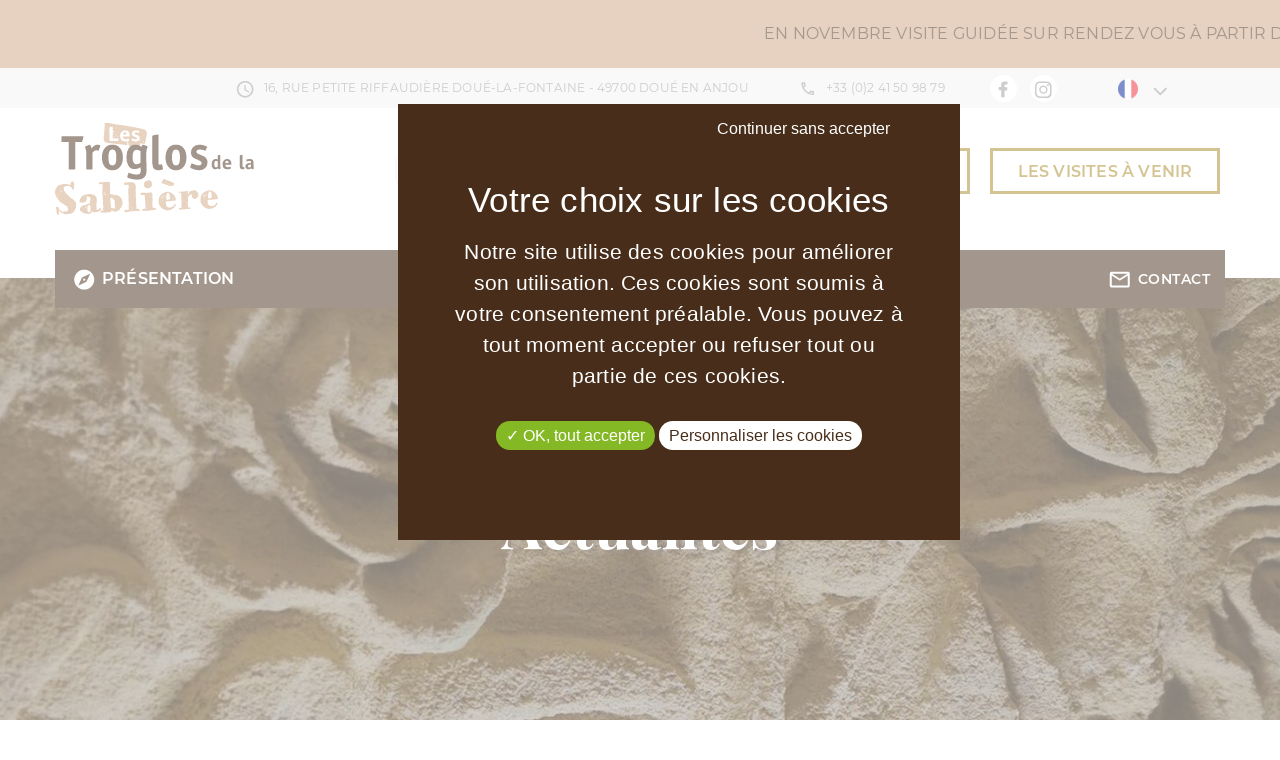

--- FILE ---
content_type: text/html; charset=utf-8
request_url: https://www.les-troglos-de-la-sabliere.com/actualites/63-visite-dimanche-2-octobre.html
body_size: 5215
content:
<!DOCTYPE html>
<!--[if lt IE 7]>      <html class="no-js lt-ie9 lt-ie8 lt-ie7"> <![endif]-->
<!--[if IE 7]>         <html class="no-js lt-ie9 lt-ie8"> <![endif]-->
<!--[if IE 8]>         <html class="no-js lt-ie9"> <![endif]-->
<!--[if gt IE 8]><!--> 
<html dir="ltr" xml:lang="fr" lang="fr" > <!--<![endif]-->
<head>

	<meta charset="utf-8"/>
	<meta http-equiv="x-ua-compatible" content="ie=edge">
	<meta name="viewport" content="width=device-width, initial-scale=1">
	
		<title>Visite dimanche 2 octobre - Les Troglos de la Sablière</title>
		<meta name="description" content="A partir du 1er octobre 2022, les Troglos de la Sablière sont ouvert sur réservation à partir de 4 personnes.N'hésitez pas à vous joindre aux premières visites prévue ce dimanche 2 octobre aux Troglos de la Sablière  à 11h00 et à 15h00." />
		<link rel="stylesheet" href="/modeles/fr/charte/css/styles-min.css?time=1727686336" media="screen" title="Normal" /><link rel="stylesheet" href="/scripts/tarteaucitron_1.8.4/css/tarteaucitron.css" media="screen" title="Normal" /><link rel="alternate" href="https://www.les-troglos-de-la-sabliere.com/actualites/feed-posts-rss2.0.rdf" title="rss feed" />
		<script src="/script-jquery-2.2.4" type="text/javascript"></script>
<script src="/script-jquery-migrate" type="text/javascript"></script>
<script src="/core/2.16y/js/wom.js" type="text/javascript"></script>
<script src="/common_scripts/tarteaucitron/1.8.4/tarteaucitron.js" type="text/javascript"></script>
<script src="/scripts/tarteaucitron_1.8.4/header.js" type="text/javascript"></script>
<script src="/scripts/tarteaucitron_1.8.4/customService.js" type="text/javascript"></script>
<script src="/scripts/tarteaucitron_1.8.4/lang/tarteaucitron.fr.js" type="text/javascript"></script>
		<link rel="canonical" href="https://www.les-troglos-de-la-sabliere.com/actualites/63-visite-dimanche-2-octobre.html" /><meta property="twitter:title" content="Visite dimanche 2 octobre" />
<meta property="og:title" content="Visite dimanche 2 octobre" />
<meta property="name" content="Visite dimanche 2 octobre" />
<meta property="og:description" content="A partir du 1er octobre 2022, les Troglos de la Sablière sont ouvert sur réservation à partir de 4 personnes.


N'hésitez pas à vous joindre aux premières visites prévue ce dimanche 2 octobre aux Troglos de la Sablière  à 11h00 et à 15h00." />
<meta property="og:image" content="https://www.les-troglos-de-la-sabliere.com/media/sculpture_5.jpg" />
<meta property="image" content="https://www.les-troglos-de-la-sabliere.com/media/sculpture_5.jpg" />
<link rel="image_src" href="https://www.les-troglos-de-la-sabliere.com/media/sculpture_5.jpg" />
<meta property="og:url" content="https://www.les-troglos-de-la-sabliere.com/actualites/63-visite-dimanche-2-octobre.html" />
<meta property="url" content="https://www.les-troglos-de-la-sabliere.com/actualites/63-visite-dimanche-2-octobre.html" />
<meta property="og:type" content="article" />
<meta property="fb:pages" content="" />
	
	<!-- <link href="https://fonts.googleapis.com/css?family=Montserrat:100,300,400,600,700" rel="stylesheet"> -->


	
	<link rel="apple-touch-icon" sizes="180x180" href="/images/charte/favicon/apple-touch-icon.png">
	<link rel="icon" type="image/png" sizes="32x32" href="/images/charte/favicon/favicon-32x32.png">
	<link rel="icon" type="image/png" sizes="16x16" href="/images/charte/favicon/favicon-16x16.png">
	<link rel="manifest" href="/images/charte/favicon/site.webmanifest">
	<link rel="mask-icon" href="/images/charte/favicon/safari-pinned-tab.svg" color="#000000">
	<link rel="shortcut icon" href="/images/charte/favicon/favicon.ico">
	<meta name="msapplication-TileColor" content="#ffffff">
	<meta name="msapplication-config" content="/images/charte/favicon/browserconfig.xml">
	<meta name="theme-color" content="#ffffff">

	
	

	
	<script src="/scripts/charte/libs/RegisterSpe.js"></script>
	<script>
		RegisterSpe.setConfigue({
			base : "scripts/charte",
			//Cela est utile pour forcer le téléchargement d'un nouveau fichier et surtous dans le cas de l'utilisation des CDN sur le site.
			version : '67'
		});
	</script>

	<script src="/scripts/charte/libs/effet/jQuery.scrollAnimate.js"></script>
	<script>
		// Gestion des animations
		(function($){
			$(function(){
				$(".classSectionToAnimate").ScrollAnimate()
			});
		})(jQuery);

	</script>

	
	<script async src="https://www.googletagmanager.com/gtag/js?id=UA-220430459-1"></script>
	<script>
	window.dataLayer = window.dataLayer || [];
	function gtag(){dataLayer.push(arguments);}
	gtag('js', new Date());

	gtag('config', 'UA-220430459-1');
	</script>





</head>
<body class="layoutLeftContentRight revue_de_presse blogPostDetail">


	
	<div id="page">

		
			<header id="header">
				<div id="headerInner" class="inner">

					<div class="box box-text box-info no-title uppercase bg-color06 p20">
		<div class="box-titre">
			Informations
		</div>
	
	<div class="box-container">
		<p style="text-align: center;margin-bottom:0;">En novembre Visite guid&eacute;e sur rendez vous &agrave; partir de 4 personnes. .ferm&eacute; le mardi.&nbsp;</p>

	</div>
	
	<div class="box-footer"></div>
</div><div class='div-groupe box-top-menu no-title bg-color07 color02'><div class='div-groupe container no-title d-flex flex-wrap justify-content-end align-items-center'><div class="box box-text box-address no-title uppercase">
		<div class="box-titre">
			Adresse
		</div>
	
	<div class="box-container">
		<div class="d-flex align-items-center"><span class="ico ico-address"></span>

<p>16, rue Petite Riffaudi&egrave;re Dou&eacute;-la-Fontaine - 49700 DOU&Eacute; EN ANJOU</p>
</div>

	</div>
	
	<div class="box-footer"></div>
</div><div class="box box-text box-phone no-title">
		<div class="box-titre">
			Téléphone
		</div>
	
	<div class="box-container">
		<div class="d-flex align-items-center"><span class="ico ico-phone"></span>

<p>+33 (0)2 41 50 98 79</p>
</div>

	</div>
	
	<div class="box-footer"></div>
</div><div class="box box-text box-rs no-title">
		<div class="box-titre">
			rs
		</div>
	
	<div class="box-container">
		<p><a class="LinkIn facebook ico" href="https://www.les-troglos-de-la-sabliere.com/facebook/" hreflang="fr" title="Facebook">Facebook</a> <a class="LinkIn instagram ico" href="https://www.les-troglos-de-la-sabliere.com/instagram/" hreflang="fr" title="Instagram">Instagram</a></p>

	</div>
	
	<div class="box-footer"></div>
</div><div class="box box-text box-langue no-title">
		<div class="box-titre">
			Langues
		</div>
	
	<div class="box-container">
		<ul>
	<li class="select_language d-flex">
	<div class="lang_sel_list_vertical wpml-ls-statics-shortcode_actions wpml-ls wpml-ls-legacy-list-vertical">
	<ul>
		<li><a href="https://www.les-troglos-de-la-sabliere.com/fr/" class="LinkIn"><img alt="france" src="/media/france.png" /></a></li>
		<li><a href="https://www.les-troglos-de-la-sabliere.com/en/" class="LinkIn"><img alt="anglais" src="/media/anglais_1.png" /></a></li>
	</ul>
	</div>

	<ul class="text-left">
	</ul>
	</li>
</ul>

	</div>
	
	<div class="box-footer"></div>
</div></div></div><div class="box box-text no-title box-btn-menu">
		<div class="box-titre">
			Activation navigation mobile
		</div>
	
	<div class="box-container">
		<div class="smart-menu" id="btn-menu"><span>Menu</span></div>

	</div>
	
	<div class="box-footer"></div>
</div>
	<div class="box-incompatible">

		
		
		
		
		

			
		
		<noscript>
			<div class="msg noscript">
				Votre navigateur ne supporte pas le JavaScript. Pour naviguer facilement ou profiter de toutes les améliorations graphiques, veuillez l'activer.
			</div>
		</noscript>

	</div>







					<div class="top-main-menu">

						<div class="top-main-menu-inner container d-flex flex-wrap align-items-center">

							<div class="logo col-md-3 col-sm-12">
								<a href="/" title="" class="LinkIn"><img alt="Les Troglos de la Sablière" src="/images/charte2021/logo-sabliere.svg" /></a>
							</div>
							
							
							<div class="box box-text btns col-md-9 col-sm-12 no-title menu-fr">
		<div class="box-titre">
			Menu découvrez les autres sites TDR
		</div>
	
	<div class="box-container">
		<div class="btns d-flex flex-wrap align-items-center justify-content-end">
<div class="form-select col-md-5"><select name="selectMenu" onchange="window.open(this.options[this.selectedIndex].value);"><option value="value1">D&eacute;couvrez nos autres sites</option><option value="https://www.histoirederose.com/fr/">D&eacute;couvrez nos produits artisanaux &agrave; la rose</option><option value="https://www.terrederose.com/fr/">Visitez notre Distillerie/Roseraie</option></select></div>
<a class="bouton2" href="/offres/">Nos offres</a> <a class="bouton2" href="/les-visites-a-venir/">Les visites &agrave; venir</a></div>

	</div>
	
	<div class="box-footer"></div>
</div>
							<div class="box box-text btns col-md-9 col-sm-12 no-title menu-en">
	
	<div class="box-container">
		<div class="btns d-flex flex-wrap align-items-center justify-content-end">
<div class="form-select col-md-5"><select name="selectMenu" onchange="window.open(this.options[this.selectedIndex].value);"><option value="value1">Discover our other sites</option><option value="https://www.histoirederose.com/fr/">Discover our artisanal rose products</option><option value="https://www.terrederose.com/fr/">Visit our Distillery / Rose Garden</option> </select></div>
<a class="bouton2" href="/en/our-offers/">Our offers</a> <a class="bouton2" href="/en/upcoming-visits/">Upcoming visits</a></div>

	</div>
	
	<div class="box-footer"></div>
</div>
							

						</div>
						
					</div>
					<div class="main-menu">
						<div class="top-main-menu-inner container">
								<div class="nested nested-header">
									


<nav class="inner">
	<ul class="firstLevel">
			<li class="defaultmenu ico-presentation">
				<a href="https://www.les-troglos-de-la-sabliere.com/presentation/" title="Présentation" class="LinkIn"><span>Présentation</span></a>
			</li>
			<li class="defaultmenu ico-scolaire">
				<a href="https://www.les-troglos-de-la-sabliere.com/groupes-et-scolaires/" title="Groupes et scolaires" class="LinkIn"><span>Groupes et scolaires</span></a>
			</li>
			<li class="active ico-actualites">
				<a href="https://www.les-troglos-de-la-sabliere.com/actualites/" title="Actualités" class="LinkIn"><span>Actualités</span></a>
			</li>
			<li class="defaultmenu ico-contact">
				<a href="https://www.les-troglos-de-la-sabliere.com/contact/" title="Contact" class="LinkIn"><span>Contact</span></a>
			</li>
	</ul>
</nav>
								</div>

						</div>

					</div>


				</div>

				<div class="header-page-container">

					
	
					<div class="header-page">
						<div class="header-page-content relative container center">
	
							<div class="dim">
								
<div class="advanced-header">
	<h1>
		<span class="title-1">
			
				Actualités
			
		</span>

	</h1>


</div>
								</div>
							</div>
							
						</div>
						
						<div class="chapter-picture"><img data-original="/media/bg_roses_1.jpg" src="[data-uri]" class="lazy lazyload"  alt="bg-roses" />


</div>
					</div>
				</div>
				
				
				
			</header>	
			
			
		
		
			
			<div class="breadcrumb container container-inner d-flex flex-wrap justify-content-between align-items-center">
				<div class="-inner">
					



					
<nav class="breadcrumb containerbis">
	
	<span class="breadcrumb_navigation d-flex align-items-center">
		<a href="/" class="LinkIn">Accueil</a><span class="ico-arrow-grey"></span>
<span><a title="Actualités" href="https://www.les-troglos-de-la-sabliere.com/actualites/" lang="fr" class="LinkIn"><span>Actualités</span></a></span>

	</span>
</nav>
				</div>

				<div class="back"><a href="./" class="LinkIn">Retour</a></div>
			</div>
		

		

		
		<div id="wrapper">

			
			<div id="wrapperInner" class="inner container">
				<section id="contents">
					
					
					
						<div id="contentsInner">
							
							<div class="posts d-flex flex-wrap">



	

	

	

	

	
		<div class="postDetail" >
			<div class="col-sm-12 postinner">
    <h2><a href="63-visite-dimanche-2-octobre.html" hreflang="fr" title="En savoir plus" class="LinkIn">Visite dimanche 2 octobre</a></h2>
    


        <div class="postDescription" >A partir du 1er octobre 2022, les Troglos de la Sablière sont ouvert sur réservation à partir de 4 personnes.


N'hésitez pas à vous joindre aux premières visites prévue ce dimanche 2 octobre aux Troglos de la Sablière  à 11h00 et à 15h00.</div> 
</div>
	
	<div></div>
	<br />
	
		<div class="col-xs-12">
			<a href="javascript:void(0);" hreflang="fr" title="Retour" class="LinkIn bouton1">Retour</a>

		</div>
	

	
	
	
	
	

		</div>

	
</div>

							
						</div>
					

					
				</section>
				
				
					<aside id="rightbar">
						<div class="inner">
							
							
						</div>
					</aside>
				
			</div>
			


			
		</div>
		

	
		

		
		<footer id="footer">	


			<div id="footerInner" class="inner color02 d-flex align-items-center flex-column">
						<div class="nested">
							
						</div>
					<div class='div-groupe box-footer-top col-sm-12 container container-inner'><div class="box box-text col-xs-12 col-md-4 box-name">
		<div class="box-titre">
			La Sablière
		</div>
	
	<div class="box-container">
		<p>Une visite guid&eacute;e enti&egrave;rement troglodytique qui vous plongera dans un lieu &eacute;tonnant, plein d&rsquo;histoire et artistique. Vous d&eacute;couvrirez la sabli&egrave;re creus&eacute;e au d&eacute;but du 20&egrave;me si&egrave;cle pour en extraire le falun en sable servant a de multiples usages, une habitation troglodytique, un ancien bistrot troglo, des souterrains refuges ainsi qu&rsquo;une exposition compl&egrave;te de fossiles retrouv&eacute;s dans le falun et le tuffeau (dents de requin, oursin, ammonites&hellip;).</p>

	</div>
	
	<div class="box-footer"></div>
</div><div class="box box-text col-xs-12 col-md-4 box-formule no-title">
		<div class="box-titre">
			Formule
		</div>
	
	<div class="box-container">
		<p>&nbsp;</p>

<p>&nbsp;</p>

<p><strong>OFFRE "LES TROGLOS DE LA SABLIERE ET LA DISTILLERIE / ROSERAIE"</strong></p>

<p>Profitez de tickets communs&nbsp;<br />
Visitez &eacute;galement notre Distillerie / Roseraie</p>

<div class="bouton4"><a href="https://www.les-troglos-de-la-sabliere.com/offres/" hreflang="fr" title="Découvrir notre offre" class="LinkIn">D&eacute;couvrir notre offre</a></div>

	</div>
	
	<div class="box-footer"></div>
</div><div class="box box-text box-contact no-title col-md-3 col-xs-12 col-md-offset-1">
		<div class="box-titre">
			Vous avez une question ?
		</div>
	
	<div class="box-container">
		<p>&nbsp;</p>

<p>&nbsp;</p>

<p><strong>VOUS AVEZ UNE QUESTION ?</strong></p>

<p>L&rsquo;&eacute;quipe de La Sabli&egrave;re est &agrave; votre disposition pour y r&eacute;pondre !</p>

<div class="bouton4"><a href="https://www.les-troglos-de-la-sabliere.com/contact/" hreflang="fr" title="Nous écrire" class="LinkIn">Nous &eacute;crire</a></div>

	</div>
	
	<div class="box-footer"></div>
</div></div><div class='div-groupe box-footer-mentions col-sm-12 bg-color00 color02'><div class="box box-text box-mentions no-title d-flex align-items-center justify-content-center bg-color07">
		<div class="box-titre">
			Mentions
		</div>
	
	<div class="box-container">
		<p><a href="https://www.les-troglos-de-la-sabliere.com/plan-du-site/" hreflang="fr" title="Plan du site" class="LinkIn">Plan du site</a></p>

<p><a href="https://www.les-troglos-de-la-sabliere.com/mentions-legales/" hreflang="fr" title="Mentions légales" class="LinkIn">Mentions l&eacute;gales</a></p>

<p><a href="https://www.mediapilote.com/agence-communication-cholet/" target="_blank" class="LinkOut">Une r&eacute;alisation Mediapilote</a></p>

	</div>
	
	<div class="box-footer"></div>
</div></div>
					<span class="clear"></span>
			</div>
		</footer>
		

	</div>

		
	
	

	
	
	
	
	
	

	
	
	<script>
		// Passer une image en BG
		jQuery(function()
		{
			objectFitImages();
		});
	</script>

	
	




<script>
(function($)
{
	 //@event tools
	 $(document).on('spe:tools.ready', function()
	 {
		 //navigation mobile
		spe.tools.initMenu("mmenu", 
		{
			$btn : $(".smart-menu"),
			$menu : $(".nested-header nav"),
			idContent : "#page"
		});

		//menu fixe
		// spe.tools.initMenu("scrollUp", 
		// {
		// 	$menu : $("#header"),
		// });
	 });
})(jQuery);
</script>


	<script>
		/**
		 * On déplace l'élément ".box-logo-header" dans l'élément "#header" lorsque la résolution est supérieure à 0 et inférieure à 556
		 */
		jQuery(function()
		{ 
		 spe.tools.move(".box-logo-header", "#page", "inner:first", [0, 556]);
		});
	  </script>
	<script>
		/**
		 * On déplace l'élément ".box-btn-menu" dans l'élément "#page" lorsque la résolution est supérieure à 0 et inférieure à 556
		 */
		jQuery(function()
		{ 
		 spe.tools.move(".box-btn-menu", "#page", "inner:first", [0, 556]);
		});
	</script>

	
	<script>
	  RegisterSpe.add( 
	   "libs/effet/jQuery.scrollAnimate.js",
	   function(){
	    $(".classSectionToAnimate").ScrollAnimate()
	   }
	  );
	</script>
	
	
	
<script type="text/javascript">
				<!--
					tarteaucitron.user.googlemapsKey = "";(tarteaucitron.job = tarteaucitron.job || []).push("googlemaps");(tarteaucitron.job = tarteaucitron.job || []).push("recaptcha");var tarteaucitronForceLanguage = "fr"
				//-->
				</script>
                 <!-- 
                    optimisations 
                -->

                <!-- @changlog 2017-05-19 (adrien) opti image-->
                <script>
                window.lazySizesConfig = window.lazySizesConfig || {};

                // use .lazy instead of .lazyload
                //window.lazySizesConfig.lazyClass = 'lazy';

                // use data-original instead of data-src
                lazySizesConfig.srcAttr = 'data-original';

                //page is optimized for fast onload event
                //lazySizesConfig.loadMode = 1;

                (function($)
                {
                    //set srcset to no lazy load img
                    $('.lazy-disable').each(function()
                    {
                        $(this).attr('srcset', $(this).data('srcset'));
                    });
                })(jQuery);
                </script>
                <style>
                .lazyload,
                .lazyloading {
                    opacity: 0;
                }
                .lazyloaded{
                    opacity: 1;
                    transition: opacity 300ms;
                }
                </style>
            <script type="text/javascript" src="/scripts/charte_main-min.js?filemtime=1700561164"></script></body>
</html>

--- FILE ---
content_type: text/css
request_url: https://www.les-troglos-de-la-sabliere.com/modeles/fr/charte/css/styles-min.css?time=1727686336
body_size: 25190
content:
@import url(https://fonts.googleapis.com/css2?family=Playfair+Display:wght@700&display=swap);@charset "iso-8859-1";html,body,body div,span,object,iframe,h1,h2,h3,h4,h5,h6,p,blockquote,pre,abbr,address,cite,code,del,dfn,em,img,ins,kbd,q,samp,small,strong,sub,sup,var,b,i,dl,dt,dd,ol,ul,li,fieldset,form,label,legend,table,caption,tbody,tfoot,thead,tr,th,td,article,aside,figure,footer,header,hgroup,menu,nav,section,time,mark,audio,video,details,summary{margin:0;padding:0;border:0;font-size:100%;vertical-align:baseline;background:transparent}article,aside,figure,footer,header,hgroup,nav,section,details,summary{display:block}img,object,embed{max-width:100%}html{overflow-y:scroll}ul{list-style:none}blockquote,q{quotes:none}blockquote:before,blockquote:after,q:before,q:after{content:'';content:none}a{margin:0;padding:0;font-size:100%;vertical-align:baseline;background:transparent}del{text-decoration:line-through}abbr[title],dfn[title]{border-bottom:1px dotted #000;cursor:help}table{border-collapse:collapse;border-spacing:0}th{font-weight:700;vertical-align:bottom}td{font-weight:400;vertical-align:top}hr{display:block;height:1px;border:0;border-top:1px solid #ccc;margin:1em 0;padding:0}input,select{vertical-align:middle}pre{white-space:pre;white-space:pre-wrap;white-space:pre-line;word-wrap:break-word}input[type="radio"]{vertical-align:text-bottom}input[type="checkbox"]{vertical-align:bottom}.ie7 input[type="checkbox"]{vertical-align:baseline}.ie6 input{vertical-align:text-bottom}select,input,textarea{font:99% sans-serif}table{font-size:inherit;font:100%}small{font-size:85%}strong{font-weight:700}td,td img{vertical-align:top}sub,sup{font-size:75%;line-height:0;position:relative}sup{top:-.5em}sub{bottom:-.25em}pre,code,kbd,samp{font-family:monospace,sans-serif}.clickable,label,input[type=button],input[type=submit],button{cursor:pointer}button,input,select,textarea{margin:0}button{width:auto;overflow:visible}.ie7 img{-ms-interpolation-mode:bicubic}.clearfix:before,.clearfix:after{content:"\0020";display:block;height:0;overflow:hidden}.clearfix:after{clear:both}.clearfix{zoom:1}.modaal-gallery-label{display:block!important}.modaal-gallery-label .modaal-accessible-hide{width:auto!important;height:auto!important;clip:auto!important}:root{--color0:#fff;--color1:#000;--color2:#9B9B9B;--color3:#AB8927;--color4:#9E7050;--color5:#482E1A;--color6:#CFA585;--color7:#F2F2F2}.color00{color:#fff}.bg-color00{background-color:#fff}.color01{color:#000}.bg-color01{background-color:#000}.color02{color:#9B9B9B}.bg-color02{background-color:#9B9B9B}.color03{color:#AB8927}.bg-color03{background-color:#AB8927}.color04{color:#9E7050}.bg-color04{background-color:#9E7050}.color05{color:#482E1A}.bg-color05{background-color:#482E1A}.color06{color:#CFA585}.bg-color06{background-color:#CFA585}.color07{color:#F2F2F2}.bg-color07{background-color:#F2F2F2}.ico{display:inline-block;background-image:url(/images/charte2021/sprite-sabliere.svg);background-size:400px auto;background-repeat:no-repeat;background-position:0 0;width:25px;height:25px}.ico-address,.ico-phone{width:27px;min-width:27px;height:27px;margin:0 5px}.ico-address{background-position:-43px -5px}.ico-phone{background-position:-84px -5px}.animate-elem{opacity:.1;position:relative}.animate-elem-25{opacity:1;-o-transition-duration:2s;transition-duration:2s;-webkit-transition-duration:2s}.animate-elem.animateTop{top:-30px}.animate-elem-25.animateTop{top:0}.animate-elem.animateBottom{bottom:-30px}.animate-elem-25.animateBottom{bottom:0}.animate-elem.animateTopLeft{left:-30px;top:-30px}.animate-elem-25.animateTopLeft{left:0;top:0}.animate-elem.animateTopRight{right:-30px;top:-30px}.animate-elem-25.animateTopRight{right:0;top:0}.animate-elem.animateBottomLeft{left:-30px;bottom:-30px}.animate-elem-25.animateBottomLeft{left:0;bottom:0}.animate-elem.animateBottomRight{right:-30px;bottom:-30px}.animate-elem-25.animateBottomRight{right:0;bottom:0}.fiche-detail .animate-elem-25.animateBottomRight{right:-50px;bottom:-50px;z-index:1}h1,h2,h3,h4,h5,h6,.like-h1,.like-h2,.like-h3,.like-h4,.like-h5,.like-h6{line-height:120%;margin:0 0 10px 0;color:var(--color5);font-family:'Playfair Display',serif}h1,.like-h1{color:var(--color0);line-height:72px;font-size:60px;margin:0 0 10px 0;-webkit-filter:drop-shadow(6px 2px 3px rgba(0,0,0,.416));filter:drop-shadow(6px 2px 3px rgba(0,0,0,.416))}.home h1{max-width:700px;line-height:100px;font-size:80px}.advanced-header h1 .title-1 p{font-size:60px;margin-bottom:0;line-height:normal;display:block;font-weight:400;text-transform:initial}h2,.like-h2{font-size:40px;margin-bottom:25px;margin-top:20px;color:var(--color5);letter-spacing:.2px}.center h2{width:-webkit-fit-content;width:-moz-fit-content;width:fit-content;margin:0 auto;margin-bottom:25px}.center h2::after{width:80%!important;margin:0 auto}h2 .smaller{font-weight:400;font-size:30px;line-height:40px;text-transform:initial}h3,.like-h3{font-size:16px;font-size:1.6rem;margin-bottom:20px}h3 .smaller{font-size:14px;letter-spacing:.5px;line-height:20px}h3 .bigger{font-size:30px;font-weight:700;letter-spacing:.5px;line-height:20px}h4,.like-h4{font-size:13px;font-size:1.3rem;font-weight:300;margin:0 0 20px 0;text-transform:uppercase}h5,.like-h5{font-size:13px;font-size:1.3rem}h6,.like-h6{font-size:12px;font-size:1.2rem}.smaller{text-transform:uppercase;font-family:"msb",Arial,Helvetica,sans-serif;font-size:16px;letter-spacing:.22px;line-height:36px;color:var(--color6)}.smaller::before{content:'';display:inline-block;width:8px;height:10px;background-color:var(--color6);-webkit-clip-path:polygon(0 0,0% 100%,100% 50%);clip-path:polygon(0 0,0% 100%,100% 50%);margin-right:10px}.cap{text-transform:uppercase}.intro{display:block;border-left:5px solid var(--color2);padding:0 0 0 20px}.intro p:last-child{margin:0}a,a:link,a:visited{color:var(--color6);text-decoration:none;font-weight:700}a:hover,a:active{color:#000}.box-accept-cookies span.bouton1,.bouton1:link,.bouton1:visited,.bouton1 a{background:var(--color6);color:#fff;margin:5px 5px 0 0;display:inline-block;line-height:110%;text-transform:uppercase;text-align:center;padding:12px 25px;cursor:pointer;font-family:'msb',Arial,Helvetica,sans-serif;font-size:16px}.bouton1 a:hover,.bouton1 a:focus,a.bouton1:hover,a.bouton1:focus{background:var(--color4)}.bouton2:link,.bouton2:visited,.bouton2 a{background:transparent;border:2.5px solid var(--color3);color:var(--color3);margin:5px 5px 0 0;display:inline-block;line-height:110%;text-transform:uppercase;text-align:center;padding:12px 25px;font-family:'msb',Arial,Helvetica,sans-serif;font-size:16px}.bouton2 a:hover,.bouton2 a:focus,a.bouton2:hover,a.bouton2:focus{background:var(--color3);color:#fff!important}.box-accept-cookies span.bouton3,a.bouton3:link,a.bouton3:visited,.bouton3 a{background:transparent;color:#fff;margin:5px 5px 0 0;display:inline-block;line-height:110%;text-transform:uppercase;text-align:center;padding:12px 25px;font-weight:700;border:2px solid #fff}.box-accept-cookies span.bouton3:hover,.bouton3 a:hover,.bouton3 a:focus,a.bouton3:hover,a.bouton3:focus{background:#fff;color:var(--color6)}.bouton4:link,.bouton4:visited,.bouton4 a{color:var(--color6);font-family:'msb',Arial,Helvetica,sans-serif;font-size:16px}.bouton4 a::after{content:'';width:24px;height:24px;display:inline-block;background-image:url(/images/charte2021/sprite-sabliere.svg);background-size:400px auto;background-repeat:no-repeat;background-position:-190px -35px;margin-left:10px;-webkit-transition:background-position 0.2s;-o-transition:background-position 0.2s;transition:background-position 0.2s}.bouton4:hover a::after{background-position:-185px -35px}@media screen and (max-width:599px){a.bouton1,a.bouton2,a.bouton3,.bouton1 a,.bouton2 a,.bouton3 a{font-size:14px!important}.right{text-align:center!important}}.text-center{text-align:center}.accordeon-elem .titre_hn{background-image:url(/images/charte/accordeon.png);background-repeat:no-repeat;background-size:20px 50px;border-bottom:1px solid #3d4854;cursor:pointer;display:block;margin-top:2%;padding:5px 10px 5px 50px;-webkit-transition:background 0.5s linear;-o-transition:background 0.5s linear;transition:background 0.5s linear}.accordeon-elem.active .titre_hn,.accordeon-elem.desactive:hover .titre_hn,.accordeon-elem.desactive:focus .titre_hn{background-position:12px 15px}.accordeon-elem.desactive .titre_hn{background-position:12px -22px}.accordeon-elem h2{color:#3d4854;font-size:13px;font-size:1.3rem;margin:0}.accord-content{padding:1% 0 2%}.accord-content p{margin:0}.collapsible-item{margin-bottom:10px}.collapsible-item-title-link-icon{display:none}.collapsible-item .collapsible-item-heading .collapsible-item-title-link{background:var(--color5);color:#fff;display:block;font-size:1.2rem;padding:10px 15px;position:relative;text-transform:uppercase;width:100%}.collapsible-item .collapsible-item-heading .collapsible-item-title-link::after,.collapsible-item .collapsible-item-heading .collapsible-item-title-link::before{background-color:white;content:" ";height:15px;position:absolute;right:20px;top:15px;width:3px}.collapsible-item .collapsible-item-heading .collapsible-item-title-link::after{-webkit-transform:rotate(45deg) translateX(6px);-ms-transform:rotate(45deg) translateX(6px);transform:rotate(45deg) translateX(6px)}.collapsible-item .collapsible-item-heading .collapsible-item-title-link::before{-webkit-transform:rotate(-45deg) translateX(6px);-ms-transform:rotate(-45deg) translateX(6px);transform:rotate(-45deg) translateX(6px)}.collapsible-item.active .collapsible-item-heading .collapsible-item-title-link::before{-webkit-transform:rotate(-45deg) translateX(-6px);-ms-transform:rotate(-45deg) translateX(-6px);transform:rotate(-45deg) translateX(-6px)}.collapsible-item.active .collapsible-item-heading .collapsible-item-title-link::after,.collapsible-item.active .collapsible-item-heading .collapsible-item-title-link::before{top:10px}.collapsible-item.active .collapsible-item-heading .collapsible-item-title-link::after{background-position:-320px -80px}.collapsible-item .collapsible-item-collapse{display:none}.panel-body.collapsible-item-body>p:last-of-type{margin-bottom:0}.collapsible-item-body{padding:20px}p{line-height:150%;margin:0 0 20px 0}strong{font-weight:700}.spe-intro{font-size:1.3rem;margin-top:30px}em{font-style:italic}em strong,strong em{font-style:italic;font-weight:700}u{text-decoration:underline}strike{text-decoration:line-through}address{color:#007AAA}pre{background:#ccc;border:1px solid #007AAA;font-size:11px;font-size:1.1rem;margin:20px auto;overflow:auto;padding:5%;width:80%}code{background:#007AAA;color:#fff;font-size:11px;font-size:1.1rem;padding:2px}blockquote{background:url(/common_images/skin001/quotes1.png) no-repeat 0 2px;margin:10px 50px;text-indent:25px}blockquote p{background:url(/common_images/skin001/quotes2.png) no-repeat bottom right;display:inline;margin:0;padding-right:24px}cite{color:#000;font-size:11px;font-size:1.1rem;padding:0 3px 0 3px}acronym{border-bottom:1px dashed #007AAA;cursor:help}q{color:#007AAA;font-style:italic}q:after{content:" ' Source: "attr(cite)" ";font-size:10px;font-size:1rem}ul{margin:5px 0 5px 15px}ul li{list-style:outside disc}ol{list-style:outside decimal-leading-zero;margin:5px 0 5px 25px}.separator{clear:both;visibility:visible!important;width:100%!important;height:1px!important;border-bottom:1px solid #000!important;margin:50px 0!important}dl{margin:10px 5px}dt{color:#000;font-size:11px;font-size:1.1rem;font-weight:700}dd{font-style:normal;margin:0;padding:0;text-indent:10px}table{border-collapse:collapse;border-spacing:0;border:1px solid #ccc;width:100%;margin-bottom:15px}table caption{color:#ccc;font-size:14px;font-weight:700;margin:5px 0;text-align:left}th{color:#fff;border:1px solid #ccc;color:#666;font-size:14px;font-weight:700;padding:2px}td{border:1px solid #ccc;padding:2px}td img{padding:3px}.pl0{padding-left:0!important}.pr0{padding-right:0!important}.p0{padding:0!important}.p30{padding:30px}.p20{padding:20px}.w100p{width:100%}.w80p{width:80%;margin:0 auto}.w70p{width:70%;margin:0 auto}.relative{position:relative}.absolute{position:absolute}.cover img{-o-object-fit:cover;object-fit:cover;font-family:'object-fit: cover';height:100%!important;width:100%!important}.medias{margin:0}.medias .audio,.medias .video,.medias .center{text-align:center}.medias .right{text-align:right}.medias .left{text-align:left}.medias .right .diaporama{margin:0 0 0 auto;text-align:right}.medias .left .diaporama{margin:0 auto 0 0;text-align:left}.medias .center .diaporama{margin:0 auto;text-align:left}.medias a,.medias a:hover,.medias a:visited{background:none;text-decoration:none}.medias .description{display:none}.back{text-align:center;margin-bottom:10px;display:-webkit-box;display:-ms-flexbox;display:flex;-webkit-box-align:center;-ms-flex-align:center;align-items:center}.back::before{content:'';width:16px;height:16px;display:inline-block;background-image:url(/images/charte2021/sprite-sabliere.svg);background-size:400px auto;background-repeat:no-repeat;background-position:-195px -10px;margin-right:15px;-webkit-transition:background-position 0.2s;-o-transition:background-position 0.2s;transition:background-position 0.2s;-webkit-transform:rotate(90deg);-ms-transform:rotate(90deg);transform:rotate(90deg)}.ico-arrow-grey{width:16px;height:16px;display:inline-block;background-image:url(/images/charte2021/sprite-sabliere.svg);background-size:400px auto;background-repeat:no-repeat;background-position:-195px -10px;margin-right:15px;margin-left:15px;-webkit-transition:background-position 0.2s;-o-transition:background-position 0.2s;transition:background-position 0.2s;-webkit-transform:rotate(-90deg);-ms-transform:rotate(-90deg);transform:rotate(-90deg)}.une_colonne,.deux_colonnes,.simpleText{clear:both;display:block;overflow:hidden;margin-bottom:30px}.intext_left{float:left!important;margin:0 20px 0 0!important;max-width:50%}.intext_right{float:right!important;margin:0 0 0 20px!important;max-width:50%}.float-right{float:right!important}.float-left{float:left}.above_left{text-align:left}.above_right{text-align:right}.above_center{text-align:center}.below_center{text-align:center}.below_right{text-align:right}.below_left{text-align:left}.above_center img,.above_right img,.above_left img,.below_center img,.below_right img,.below_left img{float:none!important}.center{text-align:center;width:100%}.left{text-align:left;width:100%}.right{text-align:right;width:100%}.colonne{width:27%;float:left;margin:15px 10px;color:#666;font-size:12px;font-size:1.2rem}.colonne strong{color:#000}.colonne .title{text-align:center;margin-bottom:15px;font-weight:700;text-transform:uppercase}.date{font-style:italic}.colonne a{display:block}.googleMapBulle{width:250px;height:150px;overflow:auto;padding:0;margin:0}.labelMarker{font-weight:700;color:#000}#divpasswd,#divpasswd_verify{clear:none;float:left;width:49%}#divpasswd{margin-right:2%}.confirmpasswd,.strength_password{background-color:#fff;display:block;height:35px;line-height:35px;padding:0 10px;text-align:center;width:100%}.strength_password.shortPass,.strength_password.badPass{background-color:orange;color:#fff}.confirmpasswd.equalpasswd,.strength_password.goodPass{background-color:#a2c037}.confirmpasswd.notequalpasswd{background-color:red;color:#fff}.strength_password span{display:inline-block;vertical-align:middle;line-height:1}#mustEnableJavascript,#mustAcceptCookies{font-weight:700;color:red}.pubRContener .pubRModif,.pubRContener .pubRDelete{display:block;width:20px;height:20px}.pubRContener .pubRModif span,.pubRContener .pubRDelete span{display:none}.pubRContener .add{background:transparent url(/common_images/skin001/add_small.png) no-repeat scroll right top}.pubRContener .modif{background:transparent url(/common_images/skin001/edit_small.png) no-repeat scroll right top}.pubRContener .pubRDelete{background:transparent url(/common_images/skin001/delete_small.png) no-repeat scroll right top}.pubRContener .actions{float:left}.pubRContener .add,.pubRContener .addLabel{float:left}.pubRContener .pubRLabel{margin-bottom:5px;font-style:italic}.pubRContener p{margin:0}.left-inner{width:50%;float:left}.right-inner{width:50%;float:right}.code_html img{margin:5px}.log,#formsThanks{padding:10px;font-size:14px;clear:both}.log.loginError,.log.log-error{background:#ff4a4a;clear:both}@media screen and (min-width:768px){#header.scrollUp.nav-down{position:fixed;top:0!important;width:100%;z-index:10000;-webkit-transition:top 0.2s ease-in-out;-o-transition:top 0.2s ease-in-out;transition:top 0.2s ease-in-out}#header.scrollUp{height:70px}.scrollUp.nav-down{-webkit-transition:top 0.2s ease-in-out;-o-transition:top 0.2s ease-in-out;transition:top 0.2s ease-in-out}}.popup-wrap{background:rgba(0,0,0,.7);bottom:0;left:0;padding:15% 30%;position:absolute;right:0;top:0;z-index:99}.box-simple-popup{background:#fff;position:relative}.box-simple-popup .box-titre{background:#46a1bf;color:#fff;padding:15px 30px}.box-simple-popup .popup-btn-close{background:url([data-uri]) no-repeat 0 0 / 40px 40px;cursor:pointer;height:40px;position:absolute;right:-20px;top:-20px;width:40px}.box-simple-popup .popup-btn-close span{display:none}.hamburger{background-color:transparent;color:inherit;border:0;cursor:pointer;display:inline-block;font:inherit;margin:0;overflow:visible;padding:5px 15px 0;text-transform:none;-webkit-transition-property:opacity,-webkit-filter;transition-property:opacity,-webkit-filter;-o-transition-property:opacity,filter;transition-property:opacity,filter;transition-property:opacity,filter,-webkit-filter;-webkit-transition-duration:0.15s;-o-transition-duration:0.15s;transition-duration:0.15s;-webkit-transition-timing-function:linear;-o-transition-timing-function:linear;transition-timing-function:linear}.hamburger:hover,.hamburger:focus{opacity:.7}.hamburger-box{display:inline-block;height:24px;position:relative;width:40px}.hamburger-inner{display:block;margin-top:-2px;top:50%}.hamburger-inner,.hamburger-inner::before,.hamburger-inner::after{background-color:#00b4cd;border-radius:4px;height:4px;position:absolute;width:40px;-webkit-transition-property:-webkit-transform;transition-property:-webkit-transform;-o-transition-property:transform;transition-property:transform;transition-property:transform,-webkit-transform;-webkit-transition-duration:0.15s;-o-transition-duration:0.15s;transition-duration:0.15s;-webkit-transition-timing-function:ease;-o-transition-timing-function:ease;transition-timing-function:ease}.hamburger-inner::before,.hamburger-inner::after{content:"";display:block}.hamburger-inner::before{top:-10px}.hamburger-inner::after{bottom:-10px}.hamburger--spin .hamburger-inner{-webkit-transition-duration:0.3s;-o-transition-duration:0.3s;transition-duration:0.3s;-webkit-transition-timing-function:cubic-bezier(.55,.055,.675,.19);-o-transition-timing-function:cubic-bezier(.55,.055,.675,.19);transition-timing-function:cubic-bezier(.55,.055,.675,.19)}.hamburger--spin .hamburger-inner::before{-webkit-transition:top 0.1s 0.34s ease-in,opacity 0.1s ease-in;-o-transition:top 0.1s 0.34s ease-in,opacity 0.1s ease-in;transition:top 0.1s 0.34s ease-in,opacity 0.1s ease-in}.hamburger--spin .hamburger-inner::after{-webkit-transition:bottom 0.1s 0.34s ease-in,-webkit-transform 0.3s cubic-bezier(.55,.055,.675,.19);transition:bottom 0.1s 0.34s ease-in,-webkit-transform 0.3s cubic-bezier(.55,.055,.675,.19);-o-transition:bottom 0.1s 0.34s ease-in,transform 0.3s cubic-bezier(.55,.055,.675,.19);transition:bottom 0.1s 0.34s ease-in,transform 0.3s cubic-bezier(.55,.055,.675,.19);transition:bottom 0.1s 0.34s ease-in,transform 0.3s cubic-bezier(.55,.055,.675,.19),-webkit-transform 0.3s cubic-bezier(.55,.055,.675,.19)}.hamburger--spin.is-active .hamburger-inner{-webkit-transform:rotate(225deg);-ms-transform:rotate(225deg);transform:rotate(225deg);-webkit-transition-delay:0.14s;-o-transition-delay:0.14s;transition-delay:0.14s;-webkit-transition-timing-function:cubic-bezier(.215,.61,.355,1);-o-transition-timing-function:cubic-bezier(.215,.61,.355,1);transition-timing-function:cubic-bezier(.215,.61,.355,1)}.hamburger--spin.is-active .hamburger-inner::before{top:0;opacity:0;-webkit-transition:top 0.1s ease-out,opacity 0.1s 0.14s ease-out;-o-transition:top 0.1s ease-out,opacity 0.1s 0.14s ease-out;transition:top 0.1s ease-out,opacity 0.1s 0.14s ease-out}.hamburger--spin.is-active .hamburger-inner::after{bottom:0;-webkit-transform:rotate(-90deg);-ms-transform:rotate(-90deg);transform:rotate(-90deg);-webkit-transition:bottom 0.1s ease-out,-webkit-transform 0.3s 0.14s cubic-bezier(.215,.61,.355,1);transition:bottom 0.1s ease-out,-webkit-transform 0.3s 0.14s cubic-bezier(.215,.61,.355,1);-o-transition:bottom 0.1s ease-out,transform 0.3s 0.14s cubic-bezier(.215,.61,.355,1);transition:bottom 0.1s ease-out,transform 0.3s 0.14s cubic-bezier(.215,.61,.355,1);transition:bottom 0.1s ease-out,transform 0.3s 0.14s cubic-bezier(.215,.61,.355,1),-webkit-transform 0.3s 0.14s cubic-bezier(.215,.61,.355,1)}.jssocials-share-email{}.jssocials-share-facebook{}.jssocials-share a{}.jssocials-share .jssocials-share-logo{background-image:url(/images/charte/sprite-partages-rs.png);background-repeat:no-repeat;background-size:130px auto;display:block;height:33px;width:33px}.jssocials-share .jssocials-share-label{display:none}.jssocials-share-email .jssocials-share-logo{background-position:0 0}.jssocials-share-email:hover .jssocials-share-logo,.jssocials-share-email:focus .jssocials-share-logo{opacity:.7}.jssocials-share-twitter .jssocials-share-logo{background-position:-32px 0}.jssocials-share-twitter:hover .jssocials-share-logo,.jssocials-share-twitter:focus .jssocials-share-logo{opacity:.7}.jssocials-share-facebook .jssocials-share-logo{background-position:-64px 0}.jssocials-share-facebook:hover .jssocials-share-logo,.jssocials-share-facebook:focus .jssocials-share-logo{opacity:.7}.jssocials-share-googleplus .jssocials-share-logo{background-position:-97px 0}.jssocials-share-googleplus:hover .jssocials-share-logo,.jssocials-share-googleplus:focus .jssocials-share-logo{opacity:.7}.margin-bottom{margin-bottom:20px}.margin-top{margin-top:20px}.bg-margin-bottom{margin-bottom:60px}.bg-margin-top{margin-top:60px}.sm-margin{margin:10px}.md-margin{margin:20px}.lg-margin{margin:40px}.sm-padding{padding:10px}.md-padding{padding:20px}.lg-padding{padding:40px}.no-padding{padding:0}.banner h4{display:none}.shadow-hover{-webkit-transition:box-shadow 0.3s ease-out;-o-transition:box-shadow 0.3s ease-out;-webkit-transition:-webkit-box-shadow 0.3s ease-out;transition:-webkit-box-shadow 0.3s ease-out;transition:box-shadow 0.3s ease-out;transition:box-shadow 0.3s ease-out,-webkit-box-shadow 0.3s ease-out}.shadow-hover:hover{-webkit-box-shadow:0 0 15px 15px rgba(0,0,0,.1);box-shadow:0 0 15px 15px rgba(0,0,0,.1)}img,video,audio{max-width:100%}.mod{overflow:hidden}.inbl{display:inline-block;vertical-align:top}.inblM{display:inline-block;vertical-align:middle}.hide{display:none}.static{position:static}.relative{position:relative}.txtLeft{text-align:left}.txtCenter{text-align:center}.txtRight{text-align:right}.posLeft{float:left}.posMiddle{margin:0 auto}.posRight{float:right}.ligneElement:after{content:'';display:block;clear:both;height:0;visibility:hidden}.size1_1{width:100%;padding:0 15px}.size1_2{width:50%;padding:0 3%}.size1_3{width:33.33%;padding:0 1%}.size1_4{width:25%;padding:0 1%}.size1_5{width:20%;padding:0 1%}.size1_6{width:16.66%;padding:0 1%}.size1_7{width:14.285%;padding:0 1%}.size1_8{width:12.5%;padding:0 1%}.pa0{padding:0}.pa10{padding:10px}.pa20{padding:20px}.pt0{padding-top:0}.pt10{padding-top:10px}.pt20{padding-top:20px}.pt30{padding-top:30px}.pr0{padding-right:0}.pr10{padding-right:10px}.pr20{padding-right:20px}.pr30{padding-right:30px}.pb0{padding-bottom:0}.pb10{padding-bottom:10px}.pb20{padding-bottom:20px}.pb30{padding-bottom:30px}.pl0{padding-left:0}.pl10{padding-left:10px}.pl20{padding-left:20px}.pl30{padding-left:30px}.mt05{margin-top:5px}.mt10{margin-top:10px}.mt20{margin-top:20px}.mt30{margin-top:30px}.mr05{margin-right:5px}.mr10{margin-right:10px}.mr20{margin-right:20px}.mr30{margin-right:30px}.mb0{margin-bottom:0}.mb05{margin-bottom:5px}.mb10{margin-bottom:10px}.mb20{margin-bottom:20px}.mb30{margin-bottom:30px}.ml05{margin-left:5px}.ml10{margin-left:10px}.ml20{margin-left:20px}.ml30{margin-left:30px}.w25{width:25%}.w50{width:50%}.w75{width:75%}.w100{width:100%}#overDiv{position:absolute;font-size:12pt;background:#8cadbc;-webkit-box-shadow:0 0 7px 7px rgba(0,0,0,.2);box-shadow:0 0 7px 7px rgba(0,0,0,.2);border-radius:6px}.fancybox-overlay-fixed{height:100vh!important;background-color:RGBA(0,0,0,.81);position:fixed;top:0;bottom:0;left:0;right:0;z-index:100}.fancybox-close{width:60px;height:60px;display:block;position:absolute!important;top:15px;right:15px;background-color:#fff;position:relative}.fancybox-title{color:var(--color2);text-align:center;font-size:20px;background-color:#fff}.fancybox-close:before{content:'x';color:var(--color2);font-weight:300;font-size:50px;width:100%;height:100%;position:absolute;display:-webkit-box;display:-ms-flexbox;display:flex;-webkit-box-align:center;-ms-flex-align:center;align-items:center;-webkit-box-pack:center;-ms-flex-pack:center;justify-content:center}.overlibheader{padding:10px 20px;font-size:300 13pt "Helvetica Neue",Helvetica,Arial,sans-serif;background:#d9edf7;border-radius:6px 6px 0 0}.overlibclose{position:absolute;top:10px;right:20px}#overlibcontent{padding:20px}#overlibfooter{display:none}.diaporama{margin-top:80px}.presentation-slider .diaporama,.home-slider-img .diaporama{margin-top:0}.home-slider-img .diaporama{max-height:80vh}.diaporamaControlPrev,.diaporamaControlNext,.slick-prev,.slick-next{padding:10px;margin-top:-30px;cursor:pointer;position:absolute;-webkit-transition:all .2s ease-out;-o-transition:all .2s ease-out;transition:all .2s ease-out;width:50px;height:50px;top:-50px!important;left:calc(50% - 10px);-webkit-transform:translateX(50%);-ms-transform:translateX(50%);transform:translateX(50%)}.home-section-images__slider .slick-prev,.home-section-images__slider .slick-next{top:0!important;margin-left:15px;margin-right:15px;margin-top:-15px}.home-slider-img .diaporamaControlPrev,.home-slider-img .diaporamaControlNext,.home-slider-img .slick-prev,.home-slider-img .slick-next{top:initial!important;bottom:20px!important}.home-slider-img .diaporamaControlPrev{right:150px!important;left:initial!important}.home-slider-img .diaporamaControlNext{right:140px!important;left:initial!important}.diaporamaControlPrev,.slick-prev{-webkit-transform:translateX(-50%);-ms-transform:translateX(-50%);transform:translateX(-50%);left:initial!important;right:calc(50% - 10px)}.diaporamaSimpleSlideshow>div>span{display:none;width:40px;height:40px;text-indent:-9999px}.diaporamaSimpleSlideshow .diaporamaControlPrev::before,.diaporamaSimpleSlideshow .diaporamaControlNext::before,.slick-prev,.slick-next,.slick-prev:hover,.slick-prev:focus,.slick-next:hover,.slick-next:focus{top:1px;display:inline-block;background-image:url(/images/charte2021/sprite-sabliere.svg);background-size:400px auto;background-position:-238px -37px!important;width:50px;min-width:50px;height:40px}.diaporamaSimpleSlideshow .diaporamaControlPrev::before,.slick-prev{-webkit-transform:rotate(180deg);-ms-transform:rotate(180deg);transform:rotate(180deg)}.diaporamaSimpleSlideshow .diaporamaControlPrev::before{content:''}.diaporamaSimpleSlideshow .diaporamaControlNext::before{content:''}.diaporamaSimpleSlideshow .diaporamaDots>div{position:relative;display:inline-block;padding:10px 0;line-height:9px;background:#fff}.diaporamaSimpleSlideshow .diaporamaDots>div::before,.diaporamaSimpleSlideshow .diaporamaDots>div::after{content:'';position:absolute;bottom:0;left:-20px;display:block;width:0;height:0;border-left:20px solid transparent;border-bottom:30px solid #fff}.diaporamaSimpleSlideshow .diaporamaDots>div::after{left:auto;right:-20px;border-left:none;border-right:20px solid transparent}.diaporamaSimpleSlideshow .diaporamaDots span{display:inline-block;width:10px;height:10px;margin:0 3px;cursor:pointer;text-indent:-9999px;border:1px solid rgb(150,150,150);border-radius:5px;-moz-border-radius:5px;-webkit-border-radius:5px;-webkit-transition:all .2s ease-out;-o-transition:all .2s ease-out;transition:all .2s ease-out}.diaporamaSimpleSlideshow .diaporamaDots span:hover,.diaporamaSimpleSlideshow .diaporamaDots span.diaporamaDotActive{background:rgba(150,150,150,.6)}.diaporamaExtra>div{display:inline-block;padding:10px;color:#222;text-align:left;background:rgba(255,255,255,.8)}.diaporamaExtraMiddleLeft,.diaporamaExtraMiddleRight,.diaporamaExtraMiddleCenter{padding:0 70px;-ms-transform:translateY(-50%);transform:translateY(-50%);-moz-transform:translateY(-50%);-webkit-transform:translateY(-50%)}.diaporamaExtraTopLeft,.diaporamaExtraTopRight,.diaporamaExtraTopCenter{padding:10px}.diaporamaExtraBottomLeft,.diaporamaExtraBottomRight,.diaporamaExtraBottomCenter{padding:10px 10px 40px}.diaporamaExtraTopCenter,.diaporamaExtraBottomCenter,.diaporamaExtraMiddleCenter,.diaporamaExtra.diaporamaExtraTopCenter>div,.diaporamaExtra.diaporamaExtraBottomCenter>div,.diaporamaExtra.diaporamaExtraMiddleCenter>div{text-align:center}.diaporamaExtraTopRight,.diaporamaExtraMiddleRight,.diaporamaExtraBottomRight{text-align:right}.diaporamaExtra strong{display:block}.modaal-accessible-hide{display:none!important}.absolute-full{position:absolute;top:0;bottom:0;left:0;right:0}.fancybox-nav{width:40px;height:40px;display:block;background-image:url(/images/charte/arrow-white.png);background-size:auto;background-repeat:no-repeat;position:absolute;top:calc(50% - 20px)}.fancybox-prev{left:-40px;transform:rotate(90deg);-webkit-transform:rotate(90deg);-moz-transform:rotate(90deg);-ms-transform:rotate(90deg);-o-transform:rotate(90deg)}.fancybox-next{right:-40px;transform:rotate(-90deg);-webkit-transform:rotate(-90deg);-moz-transform:rotate(-90deg);-ms-transform:rotate(-90deg);-o-transform:rotate(-90deg)}.grid-2{margin:0 -30px}.postResume{padding:15px}.postResume h2{font-size:18px;line-height:24px;margin-bottom:5px}.postResume h2::after{display:none!important}.blogPostsList .fiche-content-inner{box-shadow:0 0 24px 0 rgb(169 169 169 / 75%);-webkit-box-shadow:0 0 24px 0 rgb(169 169 169 / 75%);-moz-box-shadow:0 0 24px 0 rgba(169,169,169,.75)}.blogPostsList .fiche-content-inner .postPictureResume:hover img{-webkit-transform:scale(.95);-ms-transform:scale(.95);transform:scale(.95)}.blogPostsList .fiche-content-inner .postPictureResume img{-webkit-transition:all 1s ease;-o-transition:all 1s ease;transition:all 1s ease;max-height:210px}.slick-track{display:-webkit-box!important;display:-ms-flexbox!important;display:flex!important}.image-gallery-container{position:relative;width:calc(100% / 3);padding:40px;overflow:hidden}.image-gallery-container::before{content:"";width:100%;display:block;padding-top:100%;background-color:var(--color3)}.image-gallery-container .name-img-gallery{position:absolute;top:0;bottom:0;left:40px;right:40px;display:-webkit-box;display:-ms-flexbox;display:flex;-webkit-box-align:center;-ms-flex-align:center;align-items:center;-webkit-box-pack:center;-ms-flex-pack:center;justify-content:center;-webkit-box-orient:vertical;-webkit-box-direction:normal;-ms-flex-direction:column;flex-direction:column;color:#fff;font-family:'mm',Arial,Helvetica,sans-serif;font-size:24px;line-height:29px;letter-spacing:.2px;text-align:center}.gallery a:hover .name-img-gallery{z-index:10}.image-gallery-container .name-img-gallery::after{content:"";display:block;width:36px;height:36px;background-image:url(/images/charte2021/sprite-sabliere.svg);background-size:400px auto;background-position:-305px 0;margin-top:20px;background-repeat:no-repeat}.gallery-inner{display:-webkit-box;display:-ms-flexbox;display:flex;-ms-flex-wrap:wrap;flex-wrap:wrap}.gallery a img{-o-object-fit:cover;object-fit:cover;font-family:'object-fit: cover';height:calc(100% - 80px);width:calc(100% - 80px);position:absolute;top:40px;left:40px;right:40px;bottom:40px;z-index:10;-webkit-transition:0.2s;-o-transition:0.2s;transition:0.2s;opacity:1;-webkit-filter:drop-shadow(0 0 26px rgba(0,0,0,.514));filter:drop-shadow(0 0 26px rgba(0,0,0,.514))}.gallery a:hover img{opacity:.2}.diaporamaImage img{-webkit-filter:drop-shadow(0 0 26px rgba(0,0,0,.514));filter:drop-shadow(0 0 26px rgba(0,0,0,.514))}.elementDirectory{margin-top:80px!important}.elementDirectory .slick-prev,.elementDirectory .slick-next{right:50%!important;top:-40px!important}.home-directory .elementDirectory{margin-top:0!important}.home-directory .slick-prev,.home-directory .slick-next{background-position:-238px -37px!important;top:initial!important}.home-directory .slick-prev{left:15px!important}.home-directory .slick-next{left:60px!important}.home-directory h2{margin-bottom:65px!important}.follow-guide{position:absolute;bottom:15px;left:10%;cursor:pointer}.ico-follow{content:'';display:inline-block;background-image:url(/images/charte2021/sprite-sabliere.svg);background-size:400px auto;background-repeat:no-repeat;width:50px;height:50px;background-position:-238px -33px!important;-webkit-transform:rotate(90deg);-ms-transform:rotate(90deg);transform:rotate(90deg)}.ico-follow-text{display:block;color:var(--color6);font-family:'msb',Arial,Helvetica,sans-serif;font-size:14px}body:not(.home) .postinner{padding-bottom:15px;color:#9B9B9B}.listing-offers-inner__item .elementText a.LinkFile{color:#fff;display:-webkit-box;display:-ms-flexbox;display:flex;-webkit-box-align:center;-ms-flex-align:center;align-items:center}.listing-offers-inner__item .elementText a.LinkFile::after{content:'';width:16px;height:16px;display:inline-block;background-image:url(/images/charte2021/sprite-sabliere.svg);background-size:400px auto;background-repeat:no-repeat;background-position:-316px -50px;margin-right:15px;margin-left:15px;-webkit-transition:background-position 0.2s;-o-transition:background-position 0.2s;transition:background-position 0.2s}.postDetail .postDescription{color:#000}@charset 'UTF-8';.slick-loading .slick-list{background:#fff url([data-uri]) center center no-repeat}.slick-prev,.slick-next{background-repeat:no-repeat;background-color:transparent;border:none;cursor:pointer;color:transparent;z-index:99}.slick-spe>ul{list-style:none}.slick-titre-desc{position:absolute;left:0;top:15%}.slick-slider .slick-titre,.slick-slider .slick-description{color:#fff;padding:0 10%;text-align:center;width:100%}.slick-slider .slick-titre{font-size:25px;font-weight:700}.slick-slider .slick-description{font-size:15px}.slick-slider .slick-description p{margin:0}.slick-slider .picture img{width:100%}.slick-slider{background:none;margin:0 0 0;padding:0;list-style:none!important}.slick-slide img{margin:0}.slick-dots{top:-20px;display:block;list-style:none;margin:0;position:absolute;text-align:center;width:100%}.slick-dots li{cursor:pointer;display:inline-block;height:15px;margin:0 5px;padding:0;position:relative;width:15px}.slick-dots li button{background:transparent;border:1px solid #d9b988;-webkit-border-radius:50px;-moz-border-radius:50px;border-radius:50px;cursor:pointer;color:transparent;display:block;font-size:0;height:15px;line-height:0;outline:none;width:15px}.slick-dots li.slick-active button{background:#d9b988}.slick-spe.slick-load{overflow:hidden;position:relative;height:200px}.slick-spe.slick-first-img-load{-webkit-transition:.5s ease-in-out;-moz-transition:.5s ease-in-out;-ms-transition:.5s ease-in-out;-o-transition:.5s ease-in-out;transition:.5s ease-in-out}.slick-spe{position:relative}.slick-load .slick-slider{background:none;padding:0;width:100%;display:none}.slick-load .slick-slider:first-child{display:block}.slick-spe .loader{opacity:0;-webkit-transition:opacity .5s ease-in-out;-moz-transition:opacity .5s ease-in-out;-ms-transition:opacity .5s ease-in-out;-o-transition:opacity .5s ease-in-out;transition:opacity .5s ease-in-out;width:100%;height:100%;position:absolute;left:0;top:0;background:#fff url([data-uri]) center center no-repeat;z-index:10;float:none}.slick-load .loader{opacity:1}.slick-load-end .loader{display:none}.slick-slider{position:relative;display:block;-moz-box-sizing:border-box;box-sizing:border-box;-webkit-user-select:none;-moz-user-select:none;-ms-user-select:none;user-select:none;-webkit-touch-callout:none;-khtml-user-select:none;-ms-touch-action:pan-y;touch-action:pan-y;-webkit-tap-highlight-color:transparent}.slick-list{position:relative;display:block;overflow:hidden;margin:0;padding:0}.slick-list:focus{outline:none}.slick-list.dragging{cursor:pointer;cursor:hand}.slick-slider .slick-track,.slick-slider .slick-list{-webkit-transform:translate3d(0,0,0);-moz-transform:translate3d(0,0,0);-ms-transform:translate3d(0,0,0);-o-transform:translate3d(0,0,0);transform:translate3d(0,0,0)}.slick-track{position:relative;top:0;left:0;display:block}.slick-track:before,.slick-track:after{display:table;content:''}.slick-track:after{clear:both}.slick-loading .slick-track{visibility:hidden}.slick-slide{display:none;float:left;height:100%;min-height:1px}[dir='rtl'] .slick-slide{float:right}.slick-slide img{display:block}.slick-slide.slick-loading img{display:none}.slick-slide.dragging img{pointer-events:none}.slick-initialized .slick-slide{display:block}.slick-loading .slick-slide{visibility:hidden}.slick-vertical .slick-slide{display:block;height:auto;border:1px solid transparent}.slick-arrow.slick-hidden{display:none}.jssocials-shares{margin:.2em 0}.jssocials-shares *{box-sizing:border-box}.jssocials-share{display:inline-block;vertical-align:top;margin:.3em .6em .3em 0}.jssocials-share:last-child{margin-right:0}.jssocials-share-logo{width:1em;vertical-align:middle;font-size:1.5em}img.jssocials-share-logo{width:auto;height:1em}.jssocials-share-link{display:inline-block;text-align:center;text-decoration:none;line-height:1}.jssocials-share-link.jssocials-share-link-count{padding-top:.2em}.jssocials-share-link.jssocials-share-link-count .jssocials-share-count{display:block;font-size:.6em;margin:0 -.5em -.8em -.5em}.jssocials-share-link.jssocials-share-no-count{padding-top:.5em}.jssocials-share-link.jssocials-share-no-count .jssocials-share-count{height:1em}.jssocials-share-label{padding-left:.3em;vertical-align:middle}.jssocials-share-count-box{display:inline-block;height:1.5em;padding:0 .3em;line-height:1;vertical-align:middle;cursor:default}.jssocials-share-count-box.jssocials-share-no-count{display:none}.jssocials-share-count{line-height:1.5em;vertical-align:middle}#header{position:relative;z-index:2}.home #header{height:auto}#header .container{padding:0 15px;-webkit-transition:color .6s ease-in;-o-transition:color .6s ease-in;transition:color .6s ease-in}.main-menu{padding-top:15px;z-index:1000000;position:relative;margin-bottom:-30px}.top-main-menu{padding-top:15px;padding-bottom:20px}.top-main-menu-inner>div{padding:0}.top-main-menu-inner .btns>.bouton2:last-of-type{margin-left:15px}.header-page-container{position:relative;overflow:hidden;height:500px;line-height:500px;margin-top:-30px}.home .header-page-container{height:0;line-height:0;display:none}.header-page{color:var(--color0)}.header-page .title-1 h1{line-height:1}.header-page .title-1 h1 span{font-weight:300;line-height:1;font-size:2rem}.description-1{font-weight:700;font-size:30px;letter-spacing:.5px;line-height:1;text-shadow:4px 4px 4px rgba(0,0,0,.4)}.header-page-content{z-index:2}.presentation-img{background-color:#000}.presentation-img .diaporamaImage img{opacity:.7}.chapter-picture{overflow:hidden;position:absolute;right:0;left:0;bottom:0;top:0;width:100%;z-index:0;background-color:rgb(0,0,0)}.chapter-picture img{width:100%;height:100%;-o-object-fit:cover;object-fit:cover;font-family:'object-fit: cover;';opacity:.7}
.box-info{overflow:hidden;}
.box-info .box-container{display:inline-block;padding-right:3rem;padding-left:100%;white-space:nowrap;animation:defilement-rtl 15s infinite linear}
@keyframes defilement-rtl{0%{transform:translate3d(0,0,0)}100%{transform:translate3d(-100%,0,0)}}
#wrapper{background:#fff;position:relative}#rightbar>.inner{-webkit-filter:drop-shadow(0 0 26px rgba(0,0,0,.514));filter:drop-shadow(0 0 26px rgba(0,0,0,.514));background-color:#fff}#rightbar>.inner .presentation-infos-pratiques-inner{padding:20px 15px 15px 15px}#rightbar>.inner .presentation-infos-pratiques-inner .ico-infos a{-webkit-box-orient:vertical;-webkit-box-direction:normal;-ms-flex-direction:column;flex-direction:column;padding:5px}#rightbar>.inner .presentation-infos-pratiques-inner a::before{margin-right:0;margin-bottom:5px}#footer{position:relative}body:not(.home) #footer .inner{box-shadow:0 0 24px 0 rgb(169 169 169 / 75%);-webkit-box-shadow:0 0 24px 0 rgb(169 169 169 / 75%);-moz-box-shadow:0 0 24px 0 rgba(169,169,169,.75)}#footer .inner .box-footer-top{padding:15px;width:100%}.raisins{position:absolute}img.raisins.animate-elem.animateBottomRight{right:0;z-index:5}img.raisins.animate-elem-25.animateBottomRight{position:absolute;bottom:-140%;right:0;max-width:18%;bottom:-80px;z-index:5}.picto img{position:absolute;top:0;right:0}.picto img.animate-elem-25.animateTopRight{top:-15%;left:auto;right:10%;max-width:40%}.error,.error_form{color:red}.aside-right #contents{width:75%}.aside-right #rightbar{width:25%;padding-top:40px;padding-bottom:40px}.aside-right #wrapperInner{display:-webkit-box;display:-ms-flexbox;display:flex;-ms-flex-wrap:wrap;flex-wrap:wrap}#rightbar .box-brochure{-webkit-filter:drop-shadow(0 0 5px rgba(0,0,0,.514));filter:drop-shadow(0 0 5px rgba(0,0,0,.514));padding:30px;background-color:var(--color6);text-align:center}#rightbar .bouton3 a{padding:12px}.breadcrumb{color:#9B9B9B;color:var(--color2);font-size:14px;line-height:22px;letter-spacing:.2px;margin:10px 15px;font-family:'mm',Arial,Helvetica,sans-serif;margin-bottom:40px}.home .breadcrumb{display:none!important}.breadcrumb a{font-weight:300;color:#9B9B9B;color:var(--color2)}.breadcrumb .breadcrumb_navigation span:last-child a,.breadcrumb_navigation>span>a{text-decoration:underline}.main-menu-inner{display:-webkit-box;display:-ms-flexbox;display:flex;-webkit-box-align:center;-ms-flex-align:center;align-items:center;-webkit-box-pack:justify;-ms-flex-pack:justify;justify-content:space-between}.nested{width:100%}.nested ul{margin:0;position:relative;display:-webkit-box;display:-ms-flexbox;display:flex;-ms-flex-wrap:wrap;flex-wrap:wrap;-webkit-box-pack:justify;-ms-flex-pack:justify;justify-content:space-between;text-align:center;z-index:1;background-color:var(--color5);color:var(--color0)}.nested .firstLevel li{background:none;display:inline-block;list-style:none;padding:15px;vertical-align:middle;width:auto}.nested .firstLevel>li>a{color:#fff;text-transform:uppercase;position:relative;text-decoration:none;display:-webkit-box;display:-ms-flexbox;display:flex;-webkit-box-align:center;-ms-flex-align:center;align-items:center;-webkit-box-orient:vertical;font-family:'msb',Arial,Helvetica,sans-serif;font-weight:400}.nested .firstLevel>li>a:before{content:'';display:inline-block;background-image:url(/images/charte2021/sprite-sabliere.svg);background-size:400px auto;background-repeat:no-repeat;width:27px;height:27px;margin-right:5px}.nested .firstLevel>li>a span{position:relative;-webkit-transition:width 500ms ease;-o-transition:width 500ms ease;transition:width 500ms ease}.nested .firstLevel>li:not(:last-child)>a span:after{content:'';width:0;height:2px;background-color:var(--color3);position:absolute;bottom:0;left:0;-webkit-transition:width 500ms ease;-o-transition:width 500ms ease;transition:width 500ms ease}.nested .firstLevel>li:not(:last-child):hover>a span:after{width:100%;-webkit-transition:width 500ms ease;-o-transition:width 500ms ease;transition:width 500ms ease}.ico-presentation a::before{background-position:-4px -38px}.ico-scolaire a::before{background-position:-43px -38px}.ico-actualites a::before{background-position:-85px -38px}.ico-contact a::before{background-position:-120px -38px}.ico-infos a::before{background-position:-152px -38px}.nested .firstLevel li.last-item{background-color:var(--color3);-webkit-transition:background-color 0.2s;-o-transition:background-color 0.2s;transition:background-color 0.2s}.nested .firstLevel>li:last-child a{border-radius:50px;color:var(--color0)}.nested .firstLevel>li:last-child a span{font-weight:700;font-size:14px;letter-spacing:.5px}.nested .firstLevel li.last-item:hover{background-color:var(--color6)}.nested .firstLevel li ul,.nested .firstLevel li:hover ul ul,.nested .firstLevel li.sfhover ul ul,.nested .firstLevel ul li:hover ul ul,.nested .firstLevel ul li.sfhover ul ul{height:auto;left:-999em;position:absolute;width:150px}.nested .firstLevel ul li a{padding:0 5px;line-height:20px}.nested .firstLevel li:hover ul,.nested .firstLevel li.sfhover ul{background:var(--color3);color:var(--color2);left:auto;padding:0}.nested .firstLevel li ul{-ms-flex-wrap:wrap;flex-wrap:wrap}.nested .firstLevel li ul li{background:none;float:none;padding:11px 0;width:150px}.nested .firstLevel li ul li a{line-height:1.5}.nested .firstLevel li.active li a{text-decoration:none}.nested .firstLevel ul li.active a{color:var(--color2)}.nested .firstLevel li.active ul li a{background:none;border:none;line-height:1.5}.nested .firstLevel ul li:hover ul,.nested .firstLevel ul li.sfhover ul{background:#ccc;left:auto;margin:-20px 0 0 150px;padding:0}.nested .firstLevel ul ul li{background:none;float:none;width:150px}.nested .firstLevel ul ul li a{color:#666}.nested .firstLevel ul li.active li a{text-decoration:none}.nested .firstLevel ul ul li.active a{text-decoration:underline}.nested .firstLevel ul ul li:hover ul,.nested .firstLevel ul ul li.sfhover ul{background:#eee;left:auto;margin:-20px 0 0 150px}.nested .firstLevel ul ul ul li{background:none;float:none;width:150px}.nested .firstLevel ul ul ul li a{color:#666}.nested .firstLevel ul ul li.active li a{text-decoration:none}.nested .firstLevel ul ul ul li.active a{text-decoration:underline}#rightbar .nested,#leftbar .nested{background:none;position:relative}#rightbar .nested ul,#leftbar .nested ul{background:none;border:#eee 1px solid;height:auto;padding:0;z-index:1}#rightbar .nested .firstLevel li a:hover,#leftbar .nested .firstLevel li a:hover{color:#007aaa}#rightbar .nested ul li,#leftbar .nested ul li{background:#666;border-bottom:1px solid #eee;float:none;margin:0;padding:0;width:100%}#rightbar .nested .firstLevel li a,#leftbar .nested .firstLevel li a{color:#fff;line-height:normal;padding:3px;display:block}#rightbar .nested .firstLevel li a span,#leftbar .nested .firstLevel li a span{display:block}#rightbar .nested .firstLevel ul,#leftbar .nested .firstLevel ul,#rightbar .nested .firstLevel ul,#leftbar .nested .firstLevel ul{border:none;bottom:auto;left:auto;margin:0;overflow:hidden;position:relative;right:auto;top:auto;width:100%}#rightbar .nested .secondLevel li,#leftbar .nested .secondLevel li{border-bottom:none;padding:0 0 0 10px}.fixedTop{margin-left:auto;margin-right:auto;position:fixed;top:0;width:100%;z-index:100}.form-select{border-radius:8px;border:2px solid var(--color7);padding:0 5px;margin:0 auto}.error_form{color:red}fieldset{margin:0;padding:0}legend{color:#666;font-size:11px;font-size:1.1rem;font-weight:700;padding:0 5px}.row{margin:0 0 10px 0;padding:0;display:-webkit-box;display:-ms-flexbox;display:flex;-ms-flex-wrap:wrap;flex-wrap:wrap;-webkit-box-align:center;-ms-flex-align:center;align-items:center}form .row{display:block!important}label{display:block}input,select{border:none;border-bottom:1px solid #fff;padding:0;text-align:left;width:100%;-webkit-transition:background 0.5s linear;-o-transition:background 0.5s linear;transition:background 0.5s linear}textarea{border-radius:8px;border:2px solid var(--color7);padding:2px 10px;-webkit-transition:background 0.5s linear;-o-transition:background 0.5s linear;transition:background 0.5s linear;text-align:left;width:100%;padding:10px}input,select{height:30px;color:var(--color2)}form.spe_formulaire input,form.spe_formulaire select{padding:10px;border-radius:8px;border:2px solid var(--color7);height:40px}textarea{resize:none;color:var(--color2)}input:-webkit-autofill,textarea:-webkit-autofill,select:-webkit-autofill,input:focus,select:focus,textarea:focus{-webkit-transition:background 0.5s linear;transition:background 0.5s linear}input.wordsbox:focus{}.group_multi_radio,.group_multi_checkbox,.group_multi,.groupMultiRadio,.groupMulticheckbox,.groupMulti{clear:both;display:block;padding:0 0 0 20%;position:relative;top:-15px}.group_multi_radio p,.groupMultiRadio p,.group_multi_checkbox p,.groupMulticheckbox p,.group_multi p,.groupMulti p{margin:0}.multi_radio,.multiRadio,.multi_checkbox,.multiCheckbox{display:block}.multi_radio label,.multiRadio label,.multi_checkbox label,.multiCheckbox label{float:none}.form_interval{padding:0 0 0 20%;position:relative;top:-18px}.form_interval *{float:none}input[type=submit]{-webkit-appearance:none;border-radius:0}input.radio,input.checkbox,input.radio:focus,input.checkbox:focus{background:transparent;border:0;width:auto!important;margin-right:5px}.submit input{font-family:'bely',Arial,Helvetica,sans-serif;border:none;color:#fff}form.spe_formulaire .submit{display:inline-block}form.spe_formulaire .submit input{background:var(--color6);color:#fff;display:inline-block;line-height:100%;text-transform:uppercase;text-align:center;padding:12px 25px;cursor:pointer;font-family:'msb',Arial,Helvetica,sans-serif;font-size:16px;border-radius:0;border:none}.submit:hover input{color:var(--color2)}:focus{outline:none}#formsQcm .response{color:var(--color2)}#formsQcm .good{color:#44bb34}.errorForm,.obligatory,.errorLog{color:var(--color2)}.row .error input,.error select,.error textarea{background:#ffefef!important;border:1px solid #bb3434!important;color:#bb3434!important}.label.error{color:#bb3434!important}div.formCreator_footer{}#formsThanks{padding:20px}#captcha{margin:0;width:100%;height:0}#captcha .titre{font-size:14px;font-weight:700}#captcha .captcha-content{display:inline-block}#captcha .captchaLabel{display:block;float:left;width:auto}#captcha .captchaLabel img{display:block}input.captchaField{width:30%}a.newCaptcha{vertical-align:50%;margin-left:10px}#divfield22,#divfield23{width:100%}.form_creator_footer{margin-top:20px;font-size:12px}.box.no-title .box-titre{display:none}.box-logo{float:none;height:70px;line-height:70px;display:-webkit-inline-box;display:-ms-inline-flexbox;display:inline-flex}.box-logo a,.box-logo p,.box-logo h1{line-height:70px;margin:0;padding:0}.box-logo img{display:inline-block;vertical-align:middle;max-height:200px}.box-links-menu-top p{margin-bottom:0}.box-links-menu-top a{font-family:'muli',Arial,Helvetica,sans-serif;font-weight:500;font-size:12px;text-transform:uppercase;line-height:15px}.box-top-menu{font-size:12px}.box-top-menu p{margin-bottom:0}.box-links-menu-top{margin-right:40px}#headerInner .box-top-menu .box-text:not(last-of-type){margin-right:40px}.box-rs p{margin-bottom:0}.box-rs .ico:hover{background-color:var(--color5)}.box-rs ul{margin:0}.box-rs ul li{list-style:none}.box-rs a.ico{display:inline-block;overflow:hidden;text-indent:-5000px;vertical-align:middle;background-color:var(--color0);border-radius:50%;width:27px;min-width:27px;height:27px;margin:0 5px}.facebook.ico{background-position:-153px -5px}.instagram.ico{background-position:-120px -5px}.box-langue li{list-style:none}.box-langue:hover .box-container>ul{overflow:visible}.box-langue .box-container>ul{height:30px;overflow:hidden}.box-langue .box-container>ul img{width:20px;height:20px}.box-langue .select_language{list-style:none;position:relative}.select_language ul{margin:0;display:-webkit-box;display:-ms-flexbox;display:flex;-webkit-box-orient:vertical;-webkit-box-direction:normal;-ms-flex-direction:column;flex-direction:column}.wpml-ls-legacy-list-vertical{display:table;max-width:100%;border:1px solid transparent;border-bottom:0}.box-langue a{color:#9B9B9B;font-weight:500;font-size:14px;display:-webkit-box;display:-ms-flexbox;display:flex;-webkit-box-align:center;-ms-flex-align:center;align-items:center;margin-bottom:5px;margin-top:5px}html:lang(en) .menu-fr{display:none}html:lang(fr) .menu-en{display:none}.box-langue .wpml-ls-legacy-list-vertical ul>li:first-of-type a::after{content:'';width:16px;height:16px;display:inline-block;background-image:url(/images/charte2021/sprite-sabliere.svg);background-size:400px auto;background-repeat:no-repeat;background-position:-195px -10px;margin-right:15px;margin-left:15px;-webkit-transition:background-position 0.2s;-o-transition:background-position 0.2s;transition:background-position 0.2s}li.facebook a::before{text-indent:-100000px;content:'';width:14px;min-width:14px;height:30px;display:-webkit-inline-box;display:-ms-inline-flexbox;display:inline-flex;background:url(/images/charte/facebook.png);background-repeat:no-repeat}li.facebook a span{display:none}li.instagram a::before{text-indent:-100000px;content:'';width:25px;min-width:25px;height:30px;display:-webkit-inline-box;display:-ms-inline-flexbox;display:inline-flex;background:url(/images/charte/instagram.png);background-repeat:no-repeat}li.instagram a span{display:none}.box-addresse::before,.box-tel::before{background:url(/images/charte/sprite.png) no-repeat 0 -120px / 400px auto;content:"";display:block;position:absolute;top:-5px;left:0;height:40px;width:40px;min-width:40px;background-color:var(--color2);border-radius:50%;margin-right:40px}.box-addresse::before{background-position:0 -80px;left:-45px;top:0}.box-addresse{position:relative}.box-addresse .box-titre{text-transform:uppercase}.box-tel{position:relative;padding-left:50px!important;font-size:1.5rem}.box-footer-top p{margin-bottom:0}.box-mentions a{letter-spacing:0;font-family:'mm',Arial,Helvetica,sans-serif;color:var(--color2)}.box-mentions .box-container{display:-webkit-box;display:-ms-flexbox;display:flex;-ms-flex-wrap:wrap;flex-wrap:wrap;-webkit-box-align:center;-ms-flex-align:center;align-items:center;-webkit-box-pack:center;-ms-flex-pack:center;justify-content:center}.box-mentions .box-container p{padding:10px;font-size:12px;letter-spacing:.5px;font-family:'muli',sans-serif;margin-bottom:0}.box-mentions .box-container>p:not(:last-of-type){padding-right:0}.box-mentions .box-container>p:not(:last-of-type)::after{content:'/';margin-left:10px;display:inline-block}.box-footer-mentions{padding-left:0!important;padding-right:0!important}#footer .box-rs{width:100%;height:auto}#footer .box-rs p{margin-bottom:0}#footer .box-rs .box-container{display:-webkit-box;display:-ms-flexbox;display:flex;-webkit-box-align:center;-ms-flex-align:center;align-items:center}.box-rs-inner{display:-webkit-box;display:-ms-flexbox;display:flex;-webkit-box-align:center;-ms-flex-align:center;align-items:center;border-left:1px solid var(--color2);margin-left:10px;padding-left:5px}.box-rs strong{font-family:'muli',arial,sans-serif;font-size:13px;letter-spacing:.5px}.box-footer-rs{top:0;right:60px}.box-incompatible .msg{background:#e40000;color:#FFF;font-size:15px;position:relative;padding:10px;text-align:center;z-index:10000000000}.box-incompatible .msg a{color:#FFF;font-weight:700}.widgetSearch .row-search{width:70%;float:left}.widgetSearch .row-search input{width:100%;padding:5px;display:block}.widgetSearch .submit{width:30%;float:right;margin:0}.widgetSearch .submit input{border-left:none;display:block;padding:4px;text-align:center;width:100%}.box-accept-cookies{background:rgba(0,0,0,.8);bottom:0;color:#fff;left:0;padding:10px;position:fixed;text-align:center;width:100%;z-index:9999}.box-accept-cookies .box-titre{display:none}.box-accept-cookies a{color:#fff}.box-accept-cookies a:hover,.box-accept-cookies a:focus{text-decoration:none}.box-accept-cookies #close-box-cookie{text-align:center}.box-accept-cookies #close-box-cookie span{cursor:pointer}.box-titre{font-family:'Playfair Display',serif;font-size:38px;line-height:51px}#links,#infos{background:#fff;border:1px solid #ccc;margin:5px auto;padding:5px;width:85%}#links h3,#infos h3{background:#fff;color:#000;font-size:13px;font-size:1.3rem;margin:-5px -5px 0 -5px;padding:3px}#article #chapo{margin:auto;width:85%;border:1px solid #eee;padding:10px}#article #chapo img{float:left;margin:0 5px 0 0;padding:3px}#article #chapo h1{font-size:15px;font-size:1.5rem;margin:0;background:none}#article #chapo p{font-style:italic}#viewMore{}.linksmore a{display:block;width:100%;height:100%;position:absolute;top:0;left:0}.linksmore a span{position:absolute;bottom:0;left:0}#newsList .newsContainer{height:300px;margin-bottom:4%;overflow:hidden}#newsList .chapoPicture{float:left;height:100%;margin-right:2%;width:49%}#newsList .chapoPicture img{height:100%;width:100%}#newsList .newsContainer:nth-child(2n+1) .chapoPicture{float:right;margin-left:2%;margin-right:0}.contenu-actu{color:#333;float:left;font-size:14px;line-height:1.5;padding:1% 2%;text-align:center;width:49%}.contenu-actu h2{border-bottom:none;margin:0 0 3%}.contenu-actu h2 a{color:#333a3b;text-decoration:none}.lien-actus{margin-top:2%}#newsList .animate-elem{position:relative;bottom:-50px}#newsList .animate-elem.animate-elem-25{position:relative;bottom:0;transition-duration:0.8s;-webkit-transition-duration:0.8s}#newsList .animate-elem.animate-elem-end{bottom:0;transition-duration:0s;-webkit-transition-duration:0s}#news h1{}#news .chapoPicture{float:left;margin:0 2% 2% 0;max-width:50%}#news .description{font-weight:700}#news #infos{}#news #newsGmap{}#chapoList{}#articlesList .chapo{border-bottom:1px dotted #ccc;font-size:11px;font-size:1.1rem;margin:5px;padding:0;position:relative;text-align:justify}#articlesList .chapo img{float:right;margin:3px}#articlesList .chapo p{margin:5px}#articlesList .linksmore{clear:both;padding:3px 20px 3px 0;text-align:right}p.articlesArchivesLink{text-align:center}#articlesList .colleft,#articlesList .colright{float:none;width:100%}#articlesArchives table{text-align:center}#articlesArchives tr.ligne1{background:#fff}#articlesArchives tr.ligne0,#articlesArchives tr.ligne{background:#eee}#eventSearch{}.event{border-bottom:1px dotted #ccc;margin:0 0 10px 0;padding:0 0 10px 0}.event img{float:right;margin:0 0 0 5px;padding:3px}.event h2{font-size:13px;font-size:1.3rem;font-weight:700;margin:0}.event .types{}.event .chapo{}a.labelPreviousPeriod{}a.labelNextPeriod{}.period{margin:10px 0;text-align:center}.previous_period,.label_today,.next_period{margin-right:8px}#event #chapo{margin:auto;width:85%;border:1px solid #EEE;padding:10px}#event #chapo img{float:left;margin:0 5px 0 0;padding:3px}#event #chapo h2{font-size:15px;font-size:1.5rem;margin:0}#event #chapo .types{}#event #chapo .chapo{}#faq{}.faqDetail{background:#eee;border:1px solid #ccc;margin:15px 0}.faqDetail h4{background:#ccc;color:#fff;font-size:11px;font-size:1.1rem;margin:0 0 5px 0;padding:3px}.faqDetail .answer{padding:5px}.faqDetail .answer .answerBack{text-align:right}div.linkElement{}.plan_du_site #contentsInner{max-width:500px;padding:20px 30px;margin:0 auto}.sitemap a:link,.sitemap a{font-weight:400;text-decoration:none}.sitemap ul{margin:0;padding:0;width:100%}.sitemap ul li{background:none;list-style:none;padding:0}.sitemap ul li a{padding:10px 0}.sitemap ul.sitemap_level0 li a{display:block;font-size:22px}.sitemap ul.sitemap_level1 li a{border-bottom:1px solid #000;color:#000;display:block;font-size:14px;padding-left:10px}.sitemap ul.sitemap_level1 li a:hover,.sitemap ul.sitemap_level1 li a:focus{background:#e5e5e5}.sitemap ul.sitemap_level2 li a{background:#ececec;display:block;padding-left:20px}.sitemap ul.sitemap_level2 li a:hover,.sitemap ul.sitemap_level2 li a:focus{background:#d9d9d9}.sitemap ul.sitemap_level3 li a{background:#ccc;padding-left:30px;display:block}.sitemap ul.sitemap_level3 li a:hover,.sitemap ul.sitemap_level3 li a:focus{background:#bfbfbf}#poll .pollElement{border:1px solid #ccc;clear:both;margin:10px;padding:5px}#poll .pollElement .row{margin:0;padding:0}#poll .pollElement .libelle{float:left;width:200px}#poll .pollElement .libelle *{display:inline;margin:0;padding:0}#poll .notes{color:#ccc;font-size:10px;font-size:1rem}#poll .pollWarning{color:red}#pollStats .pollHtmlGraph{margin:auto;width:60%}#pollStats .pollHtmlGraph div{background:#ccc;border:1px solid #ccc;margin:1px 0 0 5px}#pollStats .pollGraph{height:auto;text-align:center}.poll_element .group_multi_checkbox{top:0;padding:0 0 0 70px}.widgetPoll .group_multi_checkbox{padding:0 0 0 10px}.widgetPoll input.radio,.widgetPoll input.checkbox,.widgetPoll input.radio:focus,.widgetPoll input.checkbox:focus{float:left}.pollTitle{font-weight:700;font-size:12px;font-size:1.2rem}#poll .group_multi_radio{padding:0 0 0 60px;top:0}#toc{}.guestbookNewmsg{background:url(/common_images/skins/DefaultSkins1.5/bt-petit.png) no-repeat left top;padding:0 0 0 15px;float:left;text-decoration:none;padding-right:5px}.guestbookNewmsg a{display:block;font-size:10px;font-size:1rem;font-weight:700;line-height:26px;background:url(/common_images/skins/DefaultSkins1.5/bt-petit.png) no-repeat right top;padding:0 15px 0 0;margin-right:-15px;text-decoration:none;color:white}.guestbookWaiting{clear:both}.guestbookNbmsg{font-weight:700;margin:5px 0}.guestbookParDate,.guestbookParAuthor{font-style:italic;font-size:9px;font-size:.9rem}.guestbookMsg{border-bottom:1px dotted #CCC}.guestbookModeration a{margin:5px 10px 0 0}.quizz label{font-weight:700;width:250px}.quizz .group_multi_radio{padding:0 0 0 260px}.quizz .group_multi_radio label{font-weight:400}#sendArticle{}#ecard{}#ecard .ecardMedia{float:left;margin:10px;text-align:center;width:28%}#ecard .ecardMedia a{display:block}.pager{clear:both;margin:3% 0 0;text-align:center}.pager a{margin:0 2px}#mediaDownloads #zsearch{margin:0 0 10px 0;overflow:auto}#mediaDownloads #zsearch fieldset{margin:0;padding:0;float:left}#mediaDownloads #zsearch .row{float:left;clear:none}#mediaDownloads #zsearch .row label{width:auto;margin-right:5px}#mediaDownloads #zsearch .clear{display:none}#mediaDownloads #zsearch .submit{float:left;position:relative;margin-top:27px}.wrap,.container{margin:0 auto;max-width:95%;width:1200px}.full #wrapper .container{width:100%;max-width:100%}.full .container-inner{margin:0 auto;max-width:1200px!important}body:not(.home) #contents{padding:40px 0}.infos-pratiques #contents{padding-top:0!important}body.leftbar #contents,body.rightbar #contents{float:right;overflow:hidden;width:80%}body.rightbar #contents{float:left}body.leftbar #leftbar,body.rightbar #rightbar{float:left;overflow:hidden;width:20%}body.leftbar #rightbar,body.rightbar #leftbar{display:none}body.full #leftbar,body.full #rightbar{display:none}body.full #contents{width:100%}@media only screen and (max-width:767px){body #leftbar,body #rightbar,body.leftbar #leftbar,body.rightbar #rightbar{width:100%}body #contents,body.leftbar #contents,body.rightbar #contents{width:100%}}.col-xs-1,.col-sm-1,.col-md-1,.col-lg-1,.col-xs-2,.col-sm-2,.col-md-2,.col-lg-2,.col-xs-3,.col-sm-3,.col-md-3,.col-lg-3,.col-xs-4,.col-sm-4,.col-md-4,.col-lg-4,.col-xs-5,.col-sm-5,.col-md-5,.col-lg-5,.col-xs-6,.col-sm-6,.col-md-6,.col-lg-6,.col-xs-7,.col-sm-7,.col-md-7,.col-lg-7,.col-xs-8,.col-sm-8,.col-md-8,.col-lg-8,.col-xs-9,.col-sm-9,.col-md-9,.col-lg-9,.col-xs-10,.col-sm-10,.col-md-10,.col-lg-10,.col-xs-11,.col-sm-11,.col-md-11,.col-lg-11,.col-xs-12,.col-sm-12,.col-md-12,.col-lg-12{min-height:1px;position:relative;padding-right:15px;padding-left:15px;-webkit-box-sizing:border-box;box-sizing:border-box}.col-xs-1:before,.col-sm-1:before,.col-md-1:before,.col-lg-1:before,.col-xs-1:after,.col-sm-1:after,.col-md-1:after,.col-lg-1:after,.col-xs-2:before,.col-sm-2:before,.col-md-2:before,.col-lg-2:before,.col-xs-2:after,.col-sm-2:after,.col-md-2:after,.col-lg-2:after,.col-xs-3:before,.col-sm-3:before,.col-md-3:before,.col-lg-3:before,.col-xs-3:after,.col-sm-3:after,.col-md-3:after,.col-lg-3:after,.col-xs-4:before,.col-sm-4:before,.col-md-4:before,.col-lg-4:before,.col-xs-4:after,.col-sm-4:after,.col-md-4:after,.col-lg-4:after,.col-xs-5:before,.col-sm-5:before,.col-md-5:before,.col-lg-5:before,.col-xs-5:after,.col-sm-5:after,.col-md-5:after,.col-lg-5:after,.col-xs-6:before,.col-sm-6:before,.col-md-6:before,.col-lg-6:before,.col-xs-6:after,.col-sm-6:after,.col-md-6:after,.col-lg-6:after,.col-xs-7:before,.col-sm-7:before,.col-md-7:before,.col-lg-7:before,.col-xs-7:after,.col-sm-7:after,.col-md-7:after,.col-lg-7:after,.col-xs-8:before,.col-sm-8:before,.col-md-8:before,.col-lg-8:before,.col-xs-8:after,.col-sm-8:after,.col-md-8:after,.col-lg-8:after,.col-xs-9:before,.col-sm-9:before,.col-md-9:before,.col-lg-9:before,.col-xs-9:after,.col-sm-9:after,.col-md-9:after,.col-lg-9:after,.col-xs-10:before,.col-sm-10:before,.col-md-10:before,.col-lg-10:before,.col-xs-10:after,.col-sm-10:after,.col-md-10:after,.col-lg-10:after,.col-xs-11:before,.col-sm-11:before,.col-md-11:before,.col-lg-11:before,.col-xs-11:after,.col-sm-11:after,.col-md-11:after,.col-lg-11:after,.col-xs-12:before,.col-sm-12:before,.col-md-12:before,.col-lg-12,.col-xs-12:after,.col-sm-12:after,.col-md-12:after,.col-lg-12{-webkit-box-sizing:border-box;box-sizing:border-box}.col-xs-1,.col-xs-2,.col-xs-3,.col-xs-4,.col-xs-5,.col-xs-6,.col-xs-7,.col-xs-8,.col-xs-9,.col-xs-10,.col-xs-11,.col-xs-12{float:left}.col-xs-12{width:100%}.col-xs-11{width:91.66666667%}.col-xs-10{width:83.33333333%}.col-xs-9{width:75%}.col-xs-8{width:66.66666667%}.col-xs-7{width:58.33333333%}.col-xs-6{width:50%}.col-xs-5{width:41.66666667%}.col-xs-4{width:33.33333333%}.col-xs-3{width:25%}.col-xs-2{width:16.66666667%}.col-xs-1{width:8.33333333%}.col-xs-pull-12{right:100%}.col-xs-pull-11{right:91.66666667%}.col-xs-pull-10{right:83.33333333%}.col-xs-pull-9{right:75%}.col-xs-pull-8{right:66.66666667%}.col-xs-pull-7{right:58.33333333%}.col-xs-pull-6{right:50%}.col-xs-pull-5{right:41.66666667%}.col-xs-pull-4{right:33.33333333%}.col-xs-pull-3{right:25%}.col-xs-pull-2{right:16.66666667%}.col-xs-pull-1{right:8.33333333%}.col-xs-pull-0{right:auto}.col-xs-push-12{left:100%}.col-xs-push-11{left:91.66666667%}.col-xs-push-10{left:83.33333333%}.col-xs-push-9{left:75%}.col-xs-push-8{left:66.66666667%}.col-xs-push-7{left:58.33333333%}.col-xs-push-6{left:50%}.col-xs-push-5{left:41.66666667%}.col-xs-push-4{left:33.33333333%}.col-xs-push-3{left:25%}.col-xs-push-2{left:16.66666667%}.col-xs-push-1{left:8.33333333%}.col-xs-push-0{left:auto}.col-xs-offset-12{margin-left:100%}.col-xs-offset-11{margin-left:91.66666667%}.col-xs-offset-10{margin-left:83.33333333%}.col-xs-offset-9{margin-left:75%}.col-xs-offset-8{margin-left:66.66666667%}.col-xs-offset-7{margin-left:58.33333333%}.col-xs-offset-6{margin-left:50%}.col-xs-offset-5{margin-left:41.66666667%}.col-xs-offset-4{margin-left:33.33333333%}.col-xs-offset-3{margin-left:25%}.col-xs-offset-2{margin-left:16.66666667%}.col-xs-offset-1{margin-left:8.33333333%}.col-xs-offset-0{margin-left:0}@media (min-width:768px){.col-sm-1,.col-sm-2,.col-sm-3,.col-sm-4,.col-sm-5,.col-sm-6,.col-sm-7,.col-sm-8,.col-sm-9,.col-sm-10,.col-sm-11,.col-sm-12{float:left}.col-sm-12{width:100%}.col-sm-11{width:91.66666667%}.col-sm-10{width:83.33333333%}.col-sm-9{width:75%}.col-sm-8{width:66.66666667%}.col-sm-7{width:58.33333333%}.col-sm-6{width:50%}.col-sm-5{width:41.66666667%}.col-sm-4{width:33.33333333%}.col-sm-3{width:25%}.col-sm-2{width:16.66666667%}.col-sm-1{width:8.33333333%}.col-sm-pull-12{right:100%}.col-sm-pull-11{right:91.66666667%}.col-sm-pull-10{right:83.33333333%}.col-sm-pull-9{right:75%}.col-sm-pull-8{right:66.66666667%}.col-sm-pull-7{right:58.33333333%}.col-sm-pull-6{right:50%}.col-sm-pull-5{right:41.66666667%}.col-sm-pull-4{right:33.33333333%}.col-sm-pull-3{right:25%}.col-sm-pull-2{right:16.66666667%}.col-sm-pull-1{right:8.33333333%}.col-sm-pull-0{right:auto}.col-sm-push-12{left:100%}.col-sm-push-11{left:91.66666667%}.col-sm-push-10{left:83.33333333%}.col-sm-push-9{left:75%}.col-sm-push-8{left:66.66666667%}.col-sm-push-7{left:58.33333333%}.col-sm-push-6{left:50%}.col-sm-push-5{left:41.66666667%}.col-sm-push-4{left:33.33333333%}.col-sm-push-3{left:25%}.col-sm-push-2{left:16.66666667%}.col-sm-push-1{left:8.33333333%}.col-sm-push-0{left:auto}.col-sm-offset-12{margin-left:100%}.col-sm-offset-11{margin-left:91.66666667%}.col-sm-offset-10{margin-left:83.33333333%}.col-sm-offset-9{margin-left:75%}.col-sm-offset-8{margin-left:66.66666667%}.col-sm-offset-7{margin-left:58.33333333%}.col-sm-offset-6{margin-left:50%}.col-sm-offset-5{margin-left:41.66666667%}.col-sm-offset-4{margin-left:33.33333333%}.col-sm-offset-3{margin-left:25%}.col-sm-offset-2{margin-left:16.66666667%}.col-sm-offset-1{margin-left:8.33333333%}.col-sm-offset-0{margin-left:0}}@media (min-width:992px){.col-md-1,.col-md-2,.col-md-3,.col-md-4,.col-md-5,.col-md-6,.col-md-7,.col-md-8,.col-md-9,.col-md-10,.col-md-11,.col-md-12{float:left}.col-md-12{width:100%}.col-md-11{width:91.66666667%}.col-md-10{width:83.33333333%}.col-md-9{width:75%}.col-md-8{width:66.66666667%}.col-md-7{width:58.33333333%}.col-md-6{width:50%}.col-md-5{width:41.66666667%}.col-md-4{width:33.33333333%}.col-md-3{width:25%}.col-md-2{width:16.66666667%}.col-md-1{width:8.33333333%}.col-md-pull-12{right:100%}.col-md-pull-11{right:91.66666667%}.col-md-pull-10{right:83.33333333%}.col-md-pull-9{right:75%}.col-md-pull-8{right:66.66666667%}.col-md-pull-7{right:58.33333333%}.col-md-pull-6{right:50%}.col-md-pull-5{right:41.66666667%}.col-md-pull-4{right:33.33333333%}.col-md-pull-3{right:25%}.col-md-pull-2{right:16.66666667%}.col-md-pull-1{right:8.33333333%}.col-md-pull-0{right:auto}.col-md-push-12{left:100%}.col-md-push-11{left:91.66666667%}.col-md-push-10{left:83.33333333%}.col-md-push-9{left:75%}.col-md-push-8{left:66.66666667%}.col-md-push-7{left:58.33333333%}.col-md-push-6{left:50%}.col-md-push-5{left:41.66666667%}.col-md-push-4{left:33.33333333%}.col-md-push-3{left:25%}.col-md-push-2{left:16.66666667%}.col-md-push-1{left:8.33333333%}.col-md-push-0{left:auto}.col-md-offset-12{margin-left:100%}.col-md-offset-11{margin-left:91.66666667%}.col-md-offset-10{margin-left:83.33333333%}.col-md-offset-9{margin-left:75%}.col-md-offset-8{margin-left:66.66666667%}.col-md-offset-7{margin-left:58.33333333%}.col-md-offset-6{margin-left:50%}.col-md-offset-5{margin-left:41.66666667%}.col-md-offset-4{margin-left:33.33333333%}.col-md-offset-3{margin-left:25%}.col-md-offset-2{margin-left:16.66666667%}.col-md-offset-1{margin-left:8.33333333%}.col-md-offset-0{margin-left:0}}@media (min-width:1200px){.col-lg-1,.col-lg-2,.col-lg-3,.col-lg-4,.col-lg-5,.col-lg-6,.col-lg-7,.col-lg-8,.col-lg-9,.col-lg-10,.col-lg-11,.col-lg-12{float:left}.col-lg-12{width:100%}.col-lg-11{width:91.66666667%}.col-lg-10{width:83.33333333%}.col-lg-9{width:75%}.col-lg-8{width:66.66666667%}.col-lg-7{width:58.33333333%}.col-lg-6{width:50%}.col-lg-5{width:41.66666667%}.col-lg-4{width:33.33333333%}.col-lg-3{width:25%}.col-lg-2{width:16.66666667%}.col-lg-1{width:8.33333333%}.col-lg-pull-12{right:100%}.col-lg-pull-11{right:91.66666667%}.col-lg-pull-10{right:83.33333333%}.col-lg-pull-9{right:75%}.col-lg-pull-8{right:66.66666667%}.col-lg-pull-7{right:58.33333333%}.col-lg-pull-6{right:50%}.col-lg-pull-5{right:41.66666667%}.col-lg-pull-4{right:33.33333333%}.col-lg-pull-3{right:25%}.col-lg-pull-2{right:16.66666667%}.col-lg-pull-1{right:8.33333333%}.col-lg-pull-0{right:auto}.col-lg-push-12{left:100%}.col-lg-push-11{left:91.66666667%}.col-lg-push-10{left:83.33333333%}.col-lg-push-9{left:75%}.col-lg-push-8{left:66.66666667%}.col-lg-push-7{left:58.33333333%}.col-lg-push-6{left:50%}.col-lg-push-5{left:41.66666667%}.col-lg-push-4{left:33.33333333%}.col-lg-push-3{left:25%}.col-lg-push-2{left:16.66666667%}.col-lg-push-1{left:8.33333333%}.col-lg-push-0{left:auto}.col-lg-offset-12{margin-left:100%}.col-lg-offset-11{margin-left:91.66666667%}.col-lg-offset-10{margin-left:83.33333333%}.col-lg-offset-9{margin-left:75%}.col-lg-offset-8{margin-left:66.66666667%}.col-lg-offset-7{margin-left:58.33333333%}.col-lg-offset-6{margin-left:50%}.col-lg-offset-5{margin-left:41.66666667%}.col-lg-offset-4{margin-left:33.33333333%}.col-lg-offset-3{margin-left:25%}.col-lg-offset-2{margin-left:16.66666667%}.col-lg-offset-1{margin-left:8.33333333%}.col-lg-offset-0{margin-left:0}}.ligne:after,.ligne:before{content:" ";display:table}.clearfix:after,.ligne:after{clear:both}.d-flex{display:-webkit-box!important;display:-ms-flexbox!important;display:flex!important}@media (min-width:576px){.d-sm-none{display:none!important}.d-sm-inline{display:inline!important}.d-sm-inline-block{display:inline-block!important}.d-sm-block{display:block!important}.d-sm-table{display:table!important}.d-sm-table-row{display:table-row!important}.d-sm-table-cell{display:table-cell!important}.d-sm-flex{display:-webkit-box!important;display:-ms-flexbox!important;display:flex!important}.d-sm-inline-flex{display:-webkit-inline-box!important;display:-ms-inline-flexbox!important;display:inline-flex!important}}@media (min-width:768px){.d-md-none{display:none!important}.d-md-inline{display:inline!important}.d-md-inline-block{display:inline-block!important}.d-md-block{display:block!important}.d-md-table{display:table!important}.d-md-table-row{display:table-row!important}.d-md-table-cell{display:table-cell!important}.d-md-flex{display:-webkit-box!important;display:-ms-flexbox!important;display:flex!important}.d-md-inline-flex{display:-webkit-inline-box!important;display:-ms-inline-flexbox!important;display:inline-flex!important}}@media (min-width:992px){.d-lg-none{display:none!important}.d-lg-inline{display:inline!important}.d-lg-inline-block{display:inline-block!important}.d-lg-block{display:block!important}.d-lg-table{display:table!important}.d-lg-table-row{display:table-row!important}.d-lg-table-cell{display:table-cell!important}.d-lg-flex{display:-webkit-box!important;display:-ms-flexbox!important;display:flex!important}.d-lg-inline-flex{display:-webkit-inline-box!important;display:-ms-inline-flexbox!important;display:inline-flex!important}}@media (min-width:1200px){.d-xl-none{display:none!important}.d-xl-inline{display:inline!important}.d-xl-inline-block{display:inline-block!important}.d-xl-block{display:block!important}.d-xl-table{display:table!important}.d-xl-table-row{display:table-row!important}.d-xl-table-cell{display:table-cell!important}.d-xl-flex{display:-webkit-box!important;display:-ms-flexbox!important;display:flex!important}.d-xl-inline-flex{display:-webkit-inline-box!important;display:-ms-inline-flexbox!important;display:inline-flex!important}}@media print{.d-print-none{display:none!important}.d-print-inline{display:inline!important}.d-print-inline-block{display:inline-block!important}.d-print-block{display:block!important}.d-print-table{display:table!important}.d-print-table-row{display:table-row!important}.d-print-table-cell{display:table-cell!important}.d-print-flex{display:-webkit-box!important;display:-ms-flexbox!important;display:flex!important}.d-print-inline-flex{display:-webkit-inline-box!important;display:-ms-inline-flexbox!important;display:inline-flex!important}}.flex-row{-webkit-box-orient:horizontal!important;-webkit-box-direction:normal!important;-ms-flex-direction:row!important;flex-direction:row!important}.flex-column{-webkit-box-orient:vertical!important;-webkit-box-direction:normal!important;-ms-flex-direction:column!important;flex-direction:column!important}.flex-row-reverse{-webkit-box-orient:horizontal!important;-webkit-box-direction:reverse!important;-ms-flex-direction:row-reverse!important;flex-direction:row-reverse!important}.flex-column-reverse{-webkit-box-orient:vertical!important;-webkit-box-direction:reverse!important;-ms-flex-direction:column-reverse!important;flex-direction:column-reverse!important}.flex-wrap{-ms-flex-wrap:wrap!important;flex-wrap:wrap!important}.flex-nowrap{-ms-flex-wrap:nowrap!important;flex-wrap:nowrap!important}.flex-wrap-reverse{-ms-flex-wrap:wrap-reverse!important;flex-wrap:wrap-reverse!important}.flex-fill{-webkit-box-flex:1!important;-ms-flex:1 1 auto!important;flex:1 1 auto!important}.flex-grow-0{-webkit-box-flex:0!important;-ms-flex-positive:0!important;flex-grow:0!important}.flex-grow-1{-webkit-box-flex:1!important;-ms-flex-positive:1!important;flex-grow:1!important}.flex-shrink-0{-ms-flex-negative:0!important;flex-shrink:0!important}.flex-shrink-1{-ms-flex-negative:1!important;flex-shrink:1!important}.justify-content-start{-webkit-box-pack:start!important;-ms-flex-pack:start!important;justify-content:flex-start!important}.justify-content-end{-webkit-box-pack:end!important;-ms-flex-pack:end!important;justify-content:flex-end!important}.justify-content-center{-webkit-box-pack:center!important;-ms-flex-pack:center!important;justify-content:center!important}.justify-content-between{-webkit-box-pack:justify!important;-ms-flex-pack:justify!important;justify-content:space-between!important}.justify-content-around{-ms-flex-pack:distribute!important;justify-content:space-around!important}.align-items-start{-webkit-box-align:start!important;-ms-flex-align:start!important;align-items:flex-start!important}.align-items-end{-webkit-box-align:end!important;-ms-flex-align:end!important;align-items:flex-end!important}.align-items-center{-webkit-box-align:center!important;-ms-flex-align:center!important;align-items:center!important}.align-items-baseline{-webkit-box-align:baseline!important;-ms-flex-align:baseline!important;align-items:baseline!important}.align-items-stretch{-webkit-box-align:stretch!important;-ms-flex-align:stretch!important;align-items:stretch!important}.align-content-start{-ms-flex-line-pack:start!important;align-content:flex-start!important}.align-content-end{-ms-flex-line-pack:end!important;align-content:flex-end!important}.align-content-center{-ms-flex-line-pack:center!important;align-content:center!important}.align-content-between{-ms-flex-line-pack:justify!important;align-content:space-between!important}.align-content-around{-ms-flex-line-pack:distribute!important;align-content:space-around!important}.align-content-stretch{-ms-flex-line-pack:stretch!important;align-content:stretch!important}.align-self-auto{-ms-flex-item-align:auto!important;-ms-grid-row-align:auto!important;align-self:auto!important}.align-self-start{-ms-flex-item-align:start!important;align-self:flex-start!important}.align-self-end{-ms-flex-item-align:end!important;align-self:flex-end!important}.align-self-center{-ms-flex-item-align:center!important;-ms-grid-row-align:center!important;align-self:center!important}.align-self-baseline{-ms-flex-item-align:baseline!important;align-self:baseline!important}.align-self-stretch{-ms-flex-item-align:stretch!important;-ms-grid-row-align:stretch!important;align-self:stretch!important}@media (min-width:576px){.flex-sm-row{-webkit-box-orient:horizontal!important;-webkit-box-direction:normal!important;-ms-flex-direction:row!important;flex-direction:row!important}.flex-sm-column{-webkit-box-orient:vertical!important;-webkit-box-direction:normal!important;-ms-flex-direction:column!important;flex-direction:column!important}.flex-sm-row-reverse{-webkit-box-orient:horizontal!important;-webkit-box-direction:reverse!important;-ms-flex-direction:row-reverse!important;flex-direction:row-reverse!important}.flex-sm-column-reverse{-webkit-box-orient:vertical!important;-webkit-box-direction:reverse!important;-ms-flex-direction:column-reverse!important;flex-direction:column-reverse!important}.flex-sm-wrap{-ms-flex-wrap:wrap!important;flex-wrap:wrap!important}.flex-sm-nowrap{-ms-flex-wrap:nowrap!important;flex-wrap:nowrap!important}.flex-sm-wrap-reverse{-ms-flex-wrap:wrap-reverse!important;flex-wrap:wrap-reverse!important}.flex-sm-fill{-webkit-box-flex:1!important;-ms-flex:1 1 auto!important;flex:1 1 auto!important}.flex-sm-grow-0{-webkit-box-flex:0!important;-ms-flex-positive:0!important;flex-grow:0!important}.flex-sm-grow-1{-webkit-box-flex:1!important;-ms-flex-positive:1!important;flex-grow:1!important}.flex-sm-shrink-0{-ms-flex-negative:0!important;flex-shrink:0!important}.flex-sm-shrink-1{-ms-flex-negative:1!important;flex-shrink:1!important}.justify-content-sm-start{-webkit-box-pack:start!important;-ms-flex-pack:start!important;justify-content:flex-start!important}.justify-content-sm-end{-webkit-box-pack:end!important;-ms-flex-pack:end!important;justify-content:flex-end!important}.justify-content-sm-center{-webkit-box-pack:center!important;-ms-flex-pack:center!important;justify-content:center!important}.justify-content-sm-between{-webkit-box-pack:justify!important;-ms-flex-pack:justify!important;justify-content:space-between!important}.justify-content-sm-around{-ms-flex-pack:distribute!important;justify-content:space-around!important}.align-items-sm-start{-webkit-box-align:start!important;-ms-flex-align:start!important;align-items:flex-start!important}.align-items-sm-end{-webkit-box-align:end!important;-ms-flex-align:end!important;align-items:flex-end!important}.align-items-sm-center{-webkit-box-align:center!important;-ms-flex-align:center!important;align-items:center!important}.align-items-sm-baseline{-webkit-box-align:baseline!important;-ms-flex-align:baseline!important;align-items:baseline!important}.align-items-sm-stretch{-webkit-box-align:stretch!important;-ms-flex-align:stretch!important;align-items:stretch!important}.align-content-sm-start{-ms-flex-line-pack:start!important;align-content:flex-start!important}.align-content-sm-end{-ms-flex-line-pack:end!important;align-content:flex-end!important}.align-content-sm-center{-ms-flex-line-pack:center!important;align-content:center!important}.align-content-sm-between{-ms-flex-line-pack:justify!important;align-content:space-between!important}.align-content-sm-around{-ms-flex-line-pack:distribute!important;align-content:space-around!important}.align-content-sm-stretch{-ms-flex-line-pack:stretch!important;align-content:stretch!important}.align-self-sm-auto{-ms-flex-item-align:auto!important;-ms-grid-row-align:auto!important;align-self:auto!important}.align-self-sm-start{-ms-flex-item-align:start!important;align-self:flex-start!important}.align-self-sm-end{-ms-flex-item-align:end!important;align-self:flex-end!important}.align-self-sm-center{-ms-flex-item-align:center!important;-ms-grid-row-align:center!important;align-self:center!important}.align-self-sm-baseline{-ms-flex-item-align:baseline!important;align-self:baseline!important}.align-self-sm-stretch{-ms-flex-item-align:stretch!important;-ms-grid-row-align:stretch!important;align-self:stretch!important}}@media (min-width:768px){.flex-md-row{-webkit-box-orient:horizontal!important;-webkit-box-direction:normal!important;-ms-flex-direction:row!important;flex-direction:row!important}.flex-md-column{-webkit-box-orient:vertical!important;-webkit-box-direction:normal!important;-ms-flex-direction:column!important;flex-direction:column!important}.flex-md-row-reverse{-webkit-box-orient:horizontal!important;-webkit-box-direction:reverse!important;-ms-flex-direction:row-reverse!important;flex-direction:row-reverse!important}.flex-md-column-reverse{-webkit-box-orient:vertical!important;-webkit-box-direction:reverse!important;-ms-flex-direction:column-reverse!important;flex-direction:column-reverse!important}.flex-md-wrap{-ms-flex-wrap:wrap!important;flex-wrap:wrap!important}.flex-md-nowrap{-ms-flex-wrap:nowrap!important;flex-wrap:nowrap!important}.flex-md-wrap-reverse{-ms-flex-wrap:wrap-reverse!important;flex-wrap:wrap-reverse!important}.flex-md-fill{-webkit-box-flex:1!important;-ms-flex:1 1 auto!important;flex:1 1 auto!important}.flex-md-grow-0{-webkit-box-flex:0!important;-ms-flex-positive:0!important;flex-grow:0!important}.flex-md-grow-1{-webkit-box-flex:1!important;-ms-flex-positive:1!important;flex-grow:1!important}.flex-md-shrink-0{-ms-flex-negative:0!important;flex-shrink:0!important}.flex-md-shrink-1{-ms-flex-negative:1!important;flex-shrink:1!important}.justify-content-md-start{-webkit-box-pack:start!important;-ms-flex-pack:start!important;justify-content:flex-start!important}.justify-content-md-end{-webkit-box-pack:end!important;-ms-flex-pack:end!important;justify-content:flex-end!important}.justify-content-md-center{-webkit-box-pack:center!important;-ms-flex-pack:center!important;justify-content:center!important}.justify-content-md-between{-webkit-box-pack:justify!important;-ms-flex-pack:justify!important;justify-content:space-between!important}.justify-content-md-around{-ms-flex-pack:distribute!important;justify-content:space-around!important}.align-items-md-start{-webkit-box-align:start!important;-ms-flex-align:start!important;align-items:flex-start!important}.align-items-md-end{-webkit-box-align:end!important;-ms-flex-align:end!important;align-items:flex-end!important}.align-items-md-center{-webkit-box-align:center!important;-ms-flex-align:center!important;align-items:center!important}.align-items-md-baseline{-webkit-box-align:baseline!important;-ms-flex-align:baseline!important;align-items:baseline!important}.align-items-md-stretch{-webkit-box-align:stretch!important;-ms-flex-align:stretch!important;align-items:stretch!important}.align-content-md-start{-ms-flex-line-pack:start!important;align-content:flex-start!important}.align-content-md-end{-ms-flex-line-pack:end!important;align-content:flex-end!important}.align-content-md-center{-ms-flex-line-pack:center!important;align-content:center!important}.align-content-md-between{-ms-flex-line-pack:justify!important;align-content:space-between!important}.align-content-md-around{-ms-flex-line-pack:distribute!important;align-content:space-around!important}.align-content-md-stretch{-ms-flex-line-pack:stretch!important;align-content:stretch!important}.align-self-md-auto{-ms-flex-item-align:auto!important;-ms-grid-row-align:auto!important;align-self:auto!important}.align-self-md-start{-ms-flex-item-align:start!important;align-self:flex-start!important}.align-self-md-end{-ms-flex-item-align:end!important;align-self:flex-end!important}.align-self-md-center{-ms-flex-item-align:center!important;-ms-grid-row-align:center!important;align-self:center!important}.align-self-md-baseline{-ms-flex-item-align:baseline!important;align-self:baseline!important}.align-self-md-stretch{-ms-flex-item-align:stretch!important;-ms-grid-row-align:stretch!important;align-self:stretch!important}}@media (min-width:992px){.flex-lg-row{-webkit-box-orient:horizontal!important;-webkit-box-direction:normal!important;-ms-flex-direction:row!important;flex-direction:row!important}.flex-lg-column{-webkit-box-orient:vertical!important;-webkit-box-direction:normal!important;-ms-flex-direction:column!important;flex-direction:column!important}.flex-lg-row-reverse{-webkit-box-orient:horizontal!important;-webkit-box-direction:reverse!important;-ms-flex-direction:row-reverse!important;flex-direction:row-reverse!important}.flex-lg-column-reverse{-webkit-box-orient:vertical!important;-webkit-box-direction:reverse!important;-ms-flex-direction:column-reverse!important;flex-direction:column-reverse!important}.flex-lg-wrap{-ms-flex-wrap:wrap!important;flex-wrap:wrap!important}.flex-lg-nowrap{-ms-flex-wrap:nowrap!important;flex-wrap:nowrap!important}.flex-lg-wrap-reverse{-ms-flex-wrap:wrap-reverse!important;flex-wrap:wrap-reverse!important}.flex-lg-fill{-webkit-box-flex:1!important;-ms-flex:1 1 auto!important;flex:1 1 auto!important}.flex-lg-grow-0{-webkit-box-flex:0!important;-ms-flex-positive:0!important;flex-grow:0!important}.flex-lg-grow-1{-webkit-box-flex:1!important;-ms-flex-positive:1!important;flex-grow:1!important}.flex-lg-shrink-0{-ms-flex-negative:0!important;flex-shrink:0!important}.flex-lg-shrink-1{-ms-flex-negative:1!important;flex-shrink:1!important}.justify-content-lg-start{-webkit-box-pack:start!important;-ms-flex-pack:start!important;justify-content:flex-start!important}.justify-content-lg-end{-webkit-box-pack:end!important;-ms-flex-pack:end!important;justify-content:flex-end!important}.justify-content-lg-center{-webkit-box-pack:center!important;-ms-flex-pack:center!important;justify-content:center!important}.justify-content-lg-between{-webkit-box-pack:justify!important;-ms-flex-pack:justify!important;justify-content:space-between!important}.justify-content-lg-around{-ms-flex-pack:distribute!important;justify-content:space-around!important}.align-items-lg-start{-webkit-box-align:start!important;-ms-flex-align:start!important;align-items:flex-start!important}.align-items-lg-end{-webkit-box-align:end!important;-ms-flex-align:end!important;align-items:flex-end!important}.align-items-lg-center{-webkit-box-align:center!important;-ms-flex-align:center!important;align-items:center!important}.align-items-lg-baseline{-webkit-box-align:baseline!important;-ms-flex-align:baseline!important;align-items:baseline!important}.align-items-lg-stretch{-webkit-box-align:stretch!important;-ms-flex-align:stretch!important;align-items:stretch!important}.align-content-lg-start{-ms-flex-line-pack:start!important;align-content:flex-start!important}.align-content-lg-end{-ms-flex-line-pack:end!important;align-content:flex-end!important}.align-content-lg-center{-ms-flex-line-pack:center!important;align-content:center!important}.align-content-lg-between{-ms-flex-line-pack:justify!important;align-content:space-between!important}.align-content-lg-around{-ms-flex-line-pack:distribute!important;align-content:space-around!important}.align-content-lg-stretch{-ms-flex-line-pack:stretch!important;align-content:stretch!important}.align-self-lg-auto{-ms-flex-item-align:auto!important;-ms-grid-row-align:auto!important;align-self:auto!important}.align-self-lg-start{-ms-flex-item-align:start!important;align-self:flex-start!important}.align-self-lg-end{-ms-flex-item-align:end!important;align-self:flex-end!important}.align-self-lg-center{-ms-flex-item-align:center!important;-ms-grid-row-align:center!important;align-self:center!important}.align-self-lg-baseline{-ms-flex-item-align:baseline!important;align-self:baseline!important}.align-self-lg-stretch{-ms-flex-item-align:stretch!important;-ms-grid-row-align:stretch!important;align-self:stretch!important}}@media (min-width:1200px){.flex-xl-row{-webkit-box-orient:horizontal!important;-webkit-box-direction:normal!important;-ms-flex-direction:row!important;flex-direction:row!important}.flex-xl-column{-webkit-box-orient:vertical!important;-webkit-box-direction:normal!important;-ms-flex-direction:column!important;flex-direction:column!important}.flex-xl-row-reverse{-webkit-box-orient:horizontal!important;-webkit-box-direction:reverse!important;-ms-flex-direction:row-reverse!important;flex-direction:row-reverse!important}.flex-xl-column-reverse{-webkit-box-orient:vertical!important;-webkit-box-direction:reverse!important;-ms-flex-direction:column-reverse!important;flex-direction:column-reverse!important}.flex-xl-wrap{-ms-flex-wrap:wrap!important;flex-wrap:wrap!important}.flex-xl-nowrap{-ms-flex-wrap:nowrap!important;flex-wrap:nowrap!important}.flex-xl-wrap-reverse{-ms-flex-wrap:wrap-reverse!important;flex-wrap:wrap-reverse!important}.flex-xl-fill{-webkit-box-flex:1!important;-ms-flex:1 1 auto!important;flex:1 1 auto!important}.flex-xl-grow-0{-webkit-box-flex:0!important;-ms-flex-positive:0!important;flex-grow:0!important}.flex-xl-grow-1{-webkit-box-flex:1!important;-ms-flex-positive:1!important;flex-grow:1!important}.flex-xl-shrink-0{-ms-flex-negative:0!important;flex-shrink:0!important}.flex-xl-shrink-1{-ms-flex-negative:1!important;flex-shrink:1!important}.justify-content-xl-start{-webkit-box-pack:start!important;-ms-flex-pack:start!important;justify-content:flex-start!important}.justify-content-xl-end{-webkit-box-pack:end!important;-ms-flex-pack:end!important;justify-content:flex-end!important}.justify-content-xl-center{-webkit-box-pack:center!important;-ms-flex-pack:center!important;justify-content:center!important}.justify-content-xl-between{-webkit-box-pack:justify!important;-ms-flex-pack:justify!important;justify-content:space-between!important}.justify-content-xl-around{-ms-flex-pack:distribute!important;justify-content:space-around!important}.align-items-xl-start{-webkit-box-align:start!important;-ms-flex-align:start!important;align-items:flex-start!important}.align-items-xl-end{-webkit-box-align:end!important;-ms-flex-align:end!important;align-items:flex-end!important}.align-items-xl-center{-webkit-box-align:center!important;-ms-flex-align:center!important;align-items:center!important}.align-items-xl-baseline{-webkit-box-align:baseline!important;-ms-flex-align:baseline!important;align-items:baseline!important}.align-items-xl-stretch{-webkit-box-align:stretch!important;-ms-flex-align:stretch!important;align-items:stretch!important}.align-content-xl-start{-ms-flex-line-pack:start!important;align-content:flex-start!important}.align-content-xl-end{-ms-flex-line-pack:end!important;align-content:flex-end!important}.align-content-xl-center{-ms-flex-line-pack:center!important;align-content:center!important}.align-content-xl-between{-ms-flex-line-pack:justify!important;align-content:space-between!important}.align-content-xl-around{-ms-flex-line-pack:distribute!important;align-content:space-around!important}.align-content-xl-stretch{-ms-flex-line-pack:stretch!important;align-content:stretch!important}.align-self-xl-auto{-ms-flex-item-align:auto!important;-ms-grid-row-align:auto!important;align-self:auto!important}.align-self-xl-start{-ms-flex-item-align:start!important;align-self:flex-start!important}.align-self-xl-end{-ms-flex-item-align:end!important;align-self:flex-end!important}.align-self-xl-center{-ms-flex-item-align:center!important;-ms-grid-row-align:center!important;align-self:center!important}.align-self-xl-baseline{-ms-flex-item-align:baseline!important;align-self:baseline!important}.align-self-xl-stretch{-ms-flex-item-align:stretch!important;-ms-grid-row-align:stretch!important;align-self:stretch!important}}.directory-4{padding:40px}.quote,.elementDirectory::before{content:'';display:inline-block;background-image:url(/images/charte2021/quote.svg);background-size:100% auto;background-repeat:no-repeat;background-position:0 0;width:80px;height:80px;margin-bottom:-40px;z-index:1;position:relative;left:50%;-webkit-transform:translateX(-50%);-ms-transform:translateX(-50%);transform:translateX(-50%)}p.name{font-family:'mm',Arial,Helvetica,sans-serif;font-size:24px;letter-spacing:.2px;line-height:29px;margin-bottom:0}.back-bottom{top:90vh;z-index:5}.back-bottom a{display:inline-block;height:40px;width:40px;background-image:url(/images/charte/arrow-white.png);background-size:auto}.home .size1_1{padding:0}.home-focus-guide figure,.home-offers figure,.presentation-concept-inner__img figure,.presentation-culture-inner__img figure{padding:20px;border:2px double var(--color3);padding:20px;width:-webkit-fit-content;width:-moz-fit-content;width:fit-content;border-radius:50%}.home-focus-guide img,.home-offers figure img,.presentation-concept-inner__img img,.presentation-culture-inner__img img{border-radius:50%;border:2px double var(--color3);padding:20px}.home-slider-text,.presentation-text{top:50%;left:10%;-webkit-transform:translateY(-50%);-ms-transform:translateY(-50%);transform:translateY(-50%)}.home-focus-guide,.home-directory{padding:80px 0}.home-section-images-inner,.home-actualities{padding:50px 0}.home-section-images-inner h2{color:#fff}.home-offers{background-image:url(/images/charte2021/bg-formules.jpg);background-repeat:no-repeat;background-size:cover;padding:65px 0}.home-offers .text-offers{padding-bottom:40px}.listing-offers-inner__item .item{height:100%;padding:15px 15px 55px 15px}.listing-offers-inner__item .item h3{color:#fff}.listing-offers-inner__item .item .bouton3{position:absolute;bottom:15px}.home-actualities-inner__item h2,.home-actualities-inner__item h3{color:#fff}.home-actualities-inner__item h3{font-size:18px;letter-spacing:.2px;line-height:24px;margin-top:10px;margin-bottom:10px}body.full.presentation #contents{padding:0}.presentation-concept{margin-bottom:80px!important}.presentation-images-temoignages{background-color:var(--color7);padding:50px 0}.presentation-temoignages__inner-slider .directory-4{background-color:#fff!important}.presentation-img .diaporama .diaporamaControlPrev,.presentation-img .diaporama .diaporamaControlNext{top:initial!important;bottom:40px!important;left:5%!important}.presentation-culture{padding:80px 0}.presentation-infos-pratiques-inner{padding:20px 0}.presentation-infos-pratiques-inner h2{color:#fff}.presentation-infos-pratiques-inner .ico-infos a{background-color:var(--color3);color:#fff;padding:15px;text-transform:uppercase;font-family:'msb',Arial,Helvetica,sans-serif;font-weight:400;display:-webkit-box;display:-ms-flexbox;display:flex;-webkit-box-align:center;-ms-flex-align:center;align-items:center;-webkit-box-orient:vertical;position:relative;text-align:center;width:-webkit-fit-content;width:-moz-fit-content;width:fit-content;margin:0 auto}.presentation .presentation-infos-pratiques-inner .ico-infos a{margin:0 auto}.presentation-infos-pratiques-inner .ico-infos a::before{content:'';display:inline-block;background-image:url(/images/charte2021/sprite-sabliere.svg);background-size:400px auto;background-repeat:no-repeat;width:27px;height:27px;margin-right:5px;background-position:-152px -38px}.nos-offres #contents{padding-bottom:0!important}.content-models-83{padding-bottom:40px}.content-models-83 h3{color:var(--color6)}.deroule{padding:40px 0}.presentation-images__sabliere-images-btn{margin-top:30px}#contact .listing-offers-inner{margin:40px 0}.infos-pratiques #contact .listing-offers-inner{margin-top:0}.listing-offers-inner__item p{color:#fff}.item-p5{padding:15px}.find-us .container-inner{padding:40px 15px}.find-us .smaller{color:#fff}.find-us .smaller::before{background-color:var(--color5)}.find-us iframe{height:100%}.find-us .map{padding:0}.pref-offres__main-item{padding:15px 30px}.pref-offres__mention p{text-align:center;font-size:14px}.pref-offres__mention{padding:40px}.item-calendar__inner{border:1px solid var(--color2);border-radius:15px;padding:15px;background-color:var(--color7);-webkit-box-shadow:0 5px 10px 0 #0000004d;box-shadow:0 5px 10px 0 #0000004d;text-align:center;margin-top:15px}.calendar{padding:0 0 40px}.horaire{font-size:18px}.visites-venir #contents{padding:0!important}.reservation-bloc{font-size:20px;font-family:'msb',arial,sans-serif;margin-bottom:40px!important;padding:0 15px}.content-models-84 h2{margin-top:0!important}.box-btn-menu{display:none}@media screen and (max-width:1120px),(max-device-width:1120px){h1,.like-h1,.home h1{font-size:55px;line-height:62px}}@media screen and (max-width:1154px),(max-device-width:1154px){.nested .firstLevel li.last-item{position:fixed;bottom:0;right:0}}@media screen and (max-width:1024px),(max-device-width:1024px){.home h1{max-width:100%}h1,.like-h1,.home h1{font-size:60px;line-height:80px}h2,.like-h2{font-size:30px}#newsList .newsContainer{height:270px}.contenu-actu{line-height:1.3}}@media screen and (max-width:767px),(max-device-width:767px){.top-main-menu-inner .btns,.top-main-menu-inner .btns a{width:100%!important;margin:0!important;margin-top:5px!important;margin-bottom:5px!important}#rightbar{width:100%!important}select{background-color:#fff}.image-gallery-container .name-img-gallery{display:none}.home-directory .slick-prev,.home-directory .slick-next{display:none!important}.layoutmanager .col-xs-6{width:100%;float:none;padding:0!important}.box-footer-mentions{width:100%}.quote,.elementDirectory::before{width:60px}h3,.like-h3{font-size:2rem}.directory-4{padding:15px}#header{padding:5px 0}.home #header{padding-top:0;padding-bottom:0}#header .container{padding:0}.header-zone{-ms-flex-wrap:wrap;flex-wrap:wrap}h1,.like-h1,.home h1{font-size:40px;line-height:60px}.advanced-header h1 .title-1 p{font-size:30px}h2,.like-h2{font-size:25px;line-height:25px}.size1_2{padding:20px}.box-rs,.box-logo a,.box-logo h1,.box-logo p,.box-logo{height:40px;line-height:40px}.box-logo{max-width:100%;width:100%;height:auto}.box-logo img{height:auto;height:150px;max-height:150px;line-height:100px;max-width:100%}.box-logo h1{height:150px;line-height:150px}.box-logo .box-container{margin:0 auto}#pref-home .zone02 figure{margin-left:0}.box-addresse::before{display:none}.fiche-detail .animate-elem-25.animateBottomRight{right:0;bottom:0;margin-top:20px}.intext_left,.intext_right{width:100%;max-width:100%;float:none;text-align:center;margin:0 0 10px 0!important}.colleft,.colright{padding:0!important}.box-btn-menu{display:block;margin-right:5px;float:left;height:40px;line-height:40px;width:40px;z-index:1000000000000000;position:absolute;top:120px;right:15px}.form-select{margin-left:0;margin-top:20px;margin-bottom:20px;width:100%}.top-main-menu-inner select{background-color:#fff!important}.mm-navbar>*{padding-left:20px}.box-btn-menu .box-titre{display:none}#btn-menu{cursor:pointer;display:inline-block;height:40px;text-align:center;padding:11px 0;vertical-align:middle;width:40px}#btn-menu span{display:block;background-color:var(--color2);height:2px;margin:6px auto;overflow:hidden;width:34px}#btn-menu::after,#btn-menu::before{display:block;content:"";background-color:var(--color2);height:2px;margin:0 auto;width:34px}.aside-contact-avis{width:90%}.mm-opened #btn-menu{opacity:0}html.mm-pagedim-black #mm-blocker{opacity:1!important;background-color:rgba(0,0,0,.6)!important}.mm-opened .mm-slideout::after,.mm-opened .mm-slideout::before{left:10px;position:absolute;top:20px;display:block;content:"";background-color:white;height:2px;margin:6px 0;width:40px}.mm-opened .mm-slideout::before{transform:rotate(-45deg);-webkit-transform:rotate(-45deg);-moz-transform:rotate(-45deg);-o-transform:rotate(-45deg);-ms-transform:rotate(-45deg)}.mm-opened .mm-slideout::after{transform:rotate(45deg);-webkit-transform:rotate(45deg);-moz-transform:rotate(45deg);-o-transform:rotate(45deg);-ms-transform:rotate(45deg)}.mm-menu{background-color:var(--color6)!important}.mm-menu a{text-transform:uppercase!important;color:var(--color1)!important;letter-spacing:.1em}.mm-listview>li>a,.mm-listview>li>span{padding:20px!important}.mm-listview .mm-next:before,.mm-listview>li:not(.mm-divider):after{display:none!important}.mm-menu .none a{font-weight:700!important;text-transform:none!important}.mm-navbar{border-bottom:1px solid #fff!important;text-align:left!important;padding:0 20px!important}li.facebook,li.instagram{display:-webkit-inline-box!important;display:-ms-inline-flexbox!important;display:inline-flex!important}li.facebook a,li.instagram a{display:inline!important;width:40px}.nested{display:none}.w70p{width:80%}.col-xs-12 .w70p{width:90%}#newsList .newsContainer{height:250px}#newsEventsList .chapoPicture img{height:100%}.contenu-actu{font-size:12px;line-height:1.2}#pref-propos .visuel{margin-left:0}}@media screen and (max-width:599px),(max-device-width:599px){#wrapperInner #contents{float:none;width:100%}h1,.home h1{font-size:3rem;line-height:1.5}.submit{margin-bottom:10px}.size1_1,.size1_2,.size1_3,.size1_4,.size1_5,.size1_6,.size1_7,.size1_8{width:100%}.size1_2{padding:0}.contact #wrapper{padding-bottom:50px!important}}@media only screen and (max-width:767px){.home-focus-guide figure,.home-offers figure,.presentation-concept-inner__img figure,.presentation-culture-inner__img figure{margin:0 auto!important}.home-focus-guide__inner-item{margin-bottom:20px}.home .header-page-container{height:auto;line-height:initial}.header-page-container{height:100px;line-height:100px}.follow-guide{display:none}.breadcrumb{padding-left:15px}.home-slider-text,.presentation-text{top:0;left:15px;-webkit-transform:translateY(0%);-ms-transform:translateY(0%);transform:translateY(0%);position:relative}.home h1,.home .like-h1{color:var(--color4)}.quote{display:none}.home-focus-guide,.home-directory{padding:20px 0}input,select,textarea{width:100%}input[type="submit"],input[type="reset"]{text-align:center!important}fieldset{margin-left:0;margin-right:0;padding-right:0;padding-left:0}.directoryEnties{float:none}.group_multi_radio,.group_multi_checkbox,.group_multi,.groupMultiRadio,.groupMulticheckbox,.groupMulti{padding:0;top:5px}.colonne{width:100%;text-align:center;margin:0}.colonne p{text-align:left}table{font-size:80%}table,thead,tbody,th,td,tr{display:block}thead tr,th{position:absolute;top:-9999px;left:-9999px}tr{border:1px solid #ccc}td{border:none;border-bottom:1px solid #eee;position:relative;text-align:center}td:before{position:absolute;top:6px;left:6px;width:45%;padding-right:10px;white-space:nowrap}.presentation-text p,.presentation-text h1{margin-bottom:0;font-size:35px;line-height:50px}}@media screen and (max-width:991px),(max-device-width:991px){.presentation-images-temoignages{background-image:-o-linear-gradient(top,var(--color5) 50%,var(--color3) 50%);background-image:-webkit-gradient(linear,left top,left bottom,color-stop(50%,var(--color5)),color-stop(50%,var(--color3)));background-image:linear-gradient(to bottom,var(--color5) 50%,var(--color3) 50%)}.presentation-images__sabliere-images{padding-bottom:40px}.listing-offers-inner__item{margin-bottom:20px}.listing-offers-inner{-webkit-box-pack:center;-ms-flex-pack:center;justify-content:center}.listing-offers-inner__item{text-align:center}.listing-offers-inner__item .item .bouton3{left:50%;-webkit-transform:translateX(-50%);-ms-transform:translateX(-50%);transform:translateX(-50%)}.listing-offers-inner__item .item{padding:15px 15px 70px 15px}.image-gallery-container{padding:20px}.gallery a img{height:calc(100% - 40px);width:calc(100% - 40px);top:20px;left:20px;right:20px;bottom:20px}.widgetHighlightPosts{display:-webkit-box;display:-ms-flexbox;display:flex;-webkit-box-orient:vertical;-webkit-box-direction:normal;-ms-flex-direction:column;flex-direction:column;-webkit-box-pack:center;-ms-flex-pack:center;justify-content:center;-webkit-box-align:center;-ms-flex-align:center;align-items:center;text-align:center;margin-top:40px}}@font-face{font-family:'mr';src:url(./fonts/montserrat-regular/Montserrat-Regular.woff2) format('woff2'),url(./fonts/montserrat-regular/Montserrat-Regular.woff) format('woff');font-weight:400;font-style:normal}@font-face{font-family:'mm';src:url(./fonts/montserrat-medium/Montserrat-Medium.woff2) format('woff2'),url(./fonts/montserrat-medium/Montserrat-Medium.woff) format('woff');font-weight:400;font-style:normal}@font-face{font-family:'msb';src:url(./fonts/montserrat-semibold/Montserrat-SemiBold.woff2) format('woff2'),url(./fonts/montserrat-semibold/Montserrat-SemiBold.woff) format('woff');font-weight:400;font-style:normal}@font-face{font-family:'mb';src:url(./fonts/montserrat-bold/Montserrat-Bold.woff2) format('woff2'),url(./fonts/montserrat-bold/Montserrat-Bold.woff) format('woff');font-weight:400;font-style:normal}@font-face{font-family:'ml';src:url(./fonts/montserrat-light/montserrat-light.woff2) format('woff2'),url(./fonts/montserrat-light/montserrat-light.woff) format('woff');font-weight:400;font-style:normal}html{font-size:13px}@media screen and (min-width:25em){html{font-size:calc(10px + (12 - 10) * (100vw - 320px) / (1200 - 320))}}@media screen and (min-width:25em){html{font-size:calc(10px + (12 - 10) * (100vw - 320px) / (1200 - 320))}}@media screen and (min-width:50em){html{font-size:calc(10px + (12 - 10) * (100vw - 320px) / (1200 - 320))}}body{color:#9B9B9B;color:var(--color5);overflow:hidden;font-size:16px;line-height:28px;letter-spacing:.2px;font-family:'mr',Arial,Helvetica,sans-serif}input[type=submit]{-webkit-appearance:none;border-radius:0}*{-webkit-box-sizing:border-box;box-sizing:border-box}.lt-ie7 *{behavior:url(/scripts/boxsizing.htc)}.displayib{display:inline-block;vertical-align:top}.dim{display:inline-block;line-height:1;vertical-align:middle}.uppercase,.text-uppercase{text-transform:uppercase}.ovh{overflow:hidden}a,a:hover,a:focus{-webkit-transition:background 0.5s linear,color 0.5s linear;-o-transition:background 0.5s linear,color 0.5s linear;transition:background 0.5s linear,color 0.5s linear}img{border:0;vertical-align:bottom;max-width:100%}.map img{max-width:inherit}.clear{border:0;clear:both;height:0;line-height:0;visibility:hidden;display:block;margin:0}.clear-box{clear:both}.scren-reader-text{clip:rect(1px,1px,1px,1px);height:1px;overflow:hidden;position:absolute!important;width:1px}.scren-reader-text:focus{display:block;clip:auto!important;height:auto;left:5px;top:5px;width:auto;z-index:100000}

--- FILE ---
content_type: image/svg+xml
request_url: https://www.les-troglos-de-la-sabliere.com/images/charte2021/logo-sabliere.svg
body_size: 31614
content:
<svg xmlns="http://www.w3.org/2000/svg" width="198.986" height="91.945" viewBox="0 0 198.986 91.945">
  <g id="logo-sabliere" transform="translate(-1745.779 143.211)">
    <path id="Tracé_29" data-name="Tracé 29" d="M1963.179-94.094a1.38,1.38,0,0,1-.99-.382,1.256,1.256,0,0,1-.4-.948q0-1.1,1.285-1.429a7.423,7.423,0,0,1,1.685-.137v2.152a2.357,2.357,0,0,1-1.579.743m4.654.959a7.1,7.1,0,0,1-.547-2.543v-3.776q0-3.15-3.622-3.15a10.615,10.615,0,0,0-2.474.294q-1.233.293-1.232.626a.48.48,0,0,0,.064.234l.421,1.193c.042.131.112.2.21.2q.021,0,.969-.294a5.692,5.692,0,0,1,1.643-.293,1.611,1.611,0,0,1,1.19.332,1.638,1.638,0,0,1,.305,1.116v.606a10.607,10.607,0,0,0-3.37.411,2.87,2.87,0,0,0-2.127,2.9,2.9,2.9,0,0,0,.852,2.2,3.209,3.209,0,0,0,2.307.812,3.958,3.958,0,0,0,2.739-1.174,3.15,3.15,0,0,0,.284.783q.2.391.326.391c-.042,0,.05-.027.274-.078l1.6-.607c.126-.052.189-.111.189-.176M1957.725-94.7c-.014,0-.112.03-.295.088a1.7,1.7,0,0,1-.526.088.47.47,0,0,1-.505-.352,2.6,2.6,0,0,1-.085-.821v-10.663a.837.837,0,0,0-.042-.332.175.175,0,0,0-.169-.078.936.936,0,0,0-.137.03.8.8,0,0,1-.158.029l-1.769.333c-.267.052-.4.169-.4.352v9.977a7.147,7.147,0,0,0,.316,2.563,2.232,2.232,0,0,0,2.274,1.213,5.8,5.8,0,0,0,1.443-.176q.684-.177.684-.372l-.042-.156-.422-1.6c-.014-.078-.071-.118-.168-.118m-18.387-5.2a1.542,1.542,0,0,1,1.5-.881q1.517,0,1.517,2.191h-3.307a4.628,4.628,0,0,1,.295-1.31m4.7,4.93a8.682,8.682,0,0,1-2.675.646q-2.317,0-2.317-2.446h5.666a.431.431,0,0,0,.485-.489q0-5.341-4.213-5.341a4.207,4.207,0,0,0-3.359,1.457,5.63,5.63,0,0,0-1.253,3.806q0,5.068,4.718,5.068a8.629,8.629,0,0,0,2.506-.382q1.264-.382,1.264-.773a.336.336,0,0,0-.063-.215l-.526-1.173a.232.232,0,0,0-.232-.157m-9.5,1.839a9.879,9.879,0,0,1-.379-2.543v-10.683a.837.837,0,0,0-.042-.332.175.175,0,0,0-.169-.078.932.932,0,0,0-.137.03.8.8,0,0,1-.158.029l-1.769.333c-.267.052-.4.169-.4.352v4.01a3.6,3.6,0,0,0-1.958-.587q-4.044,0-4.044,5.557a5.872,5.872,0,0,0,.917,3.521,3.116,3.116,0,0,0,2.685,1.253,4.21,4.21,0,0,0,2.781-1.174,3.179,3.179,0,0,0,.284.783q.2.391.327.391c-.043,0,.049-.027.274-.078l1.6-.607c.126-.052.19-.111.19-.176m-4.613-1.1a1.426,1.426,0,0,1-1.39-.724,5.6,5.6,0,0,1-.379-2.426,5.887,5.887,0,0,1,.358-2.446,1.571,1.571,0,0,1,1.538-.821,3.137,3.137,0,0,1,1.432.39v5.341a2.123,2.123,0,0,1-1.558.685" transform="translate(-23.069 -4.678)" fill="#482d1b"/>
    <g id="Groupe_23" data-name="Groupe 23" transform="translate(1745.779 -87.332)">
      <path id="Tracé_30" data-name="Tracé 30" d="M1749.463-49.609c.055,0,.1.13.139.393a.958.958,0,0,0,.143.476l.165-.047.217.2a.36.36,0,0,0-.2.384l.016.46.255.117a1.316,1.316,0,0,0,.38.071c.112.024.288.074.528.149a4.378,4.378,0,0,1,.7.289,5.161,5.161,0,0,1,.621.376.587.587,0,0,1,.286.451l-.2.342a.631.631,0,0,0,.091.248c.059.11.1.164.131.163a2.85,2.85,0,0,0,1.219-.461,3.122,3.122,0,0,1,1.47-.471c.251-.009.413.056.488.193s.307.2.7.185l.5-.017a.886.886,0,0,0,.411-.244q.284-.241.588-.545c.2-.2.383-.4.545-.583a2.329,2.329,0,0,0,.281-.366l0-.085a5.523,5.523,0,0,0-.117-.958,2.217,2.217,0,0,0-.364-.825c0-.056-.076-.158-.22-.307s-.218-.249-.22-.306l0-.084a.277.277,0,0,1,.116-.276.909.909,0,0,1,.29-.094c.11-.017.207-.035.291-.052a.134.134,0,0,0,.12-.15c0-.084-.074-.123-.214-.119l-.627.023-.428-.279a1.816,1.816,0,0,0-.472-.3,2.135,2.135,0,0,1-.427-.215l-.169-.078a1.457,1.457,0,0,0-.819-.683,3.772,3.772,0,0,1-1.114-.715.948.948,0,0,0-.373-.51,3.9,3.9,0,0,0-.6-.273q-.361-.133-.851-.368a4.829,4.829,0,0,1-1.139-.839l-.474-.4a21.885,21.885,0,0,1-2.35-2.577,32.174,32.174,0,0,1-2.029-2.922l-.446-.822-.052-1.463a2.417,2.417,0,0,0-.274-.661,1.606,1.606,0,0,1-.2-.789,7.371,7.371,0,0,1,.888-3.966,17.3,17.3,0,0,1,2.417-3.266,6.631,6.631,0,0,0,1.286-.337q.621-.231,1.261-.464c.427-.153.854-.295,1.284-.421a5.411,5.411,0,0,1,1.352-.214l.209-.007c.194-.007.475,0,.839.012s.712.024,1.047.025.628.014.88.033l.378.028a5.22,5.22,0,0,1,1.708.4,3.921,3.921,0,0,0,1.666.319.555.555,0,0,0,.573-.334,2,2,0,0,0,.1-.737c-.008-.222-.023-.431-.043-.627s-.034-.361-.038-.5a.954.954,0,0,1,.275-.511c.187-.23.281-.387.277-.471l2.174-.076a3.924,3.924,0,0,0,.115.9q.1.352.213.662c.076.207.147.434.212.683a4.654,4.654,0,0,1,.117.959,1.534,1.534,0,0,1-.179.864,1.7,1.7,0,0,0-.176.948,7.425,7.425,0,0,0,.148,1.251,7.617,7.617,0,0,1,.147,1.251.242.242,0,0,1-.139.214,1.176,1.176,0,0,1-.349.138,2.156,2.156,0,0,1-.418.057l-.334.011a.665.665,0,0,1-.578-.336,5.255,5.255,0,0,1-.445-.779q-.205-.433-.429-.864a1.153,1.153,0,0,0-.479-.548.721.721,0,0,1-.465-.152c-.144-.106-.294-.221-.452-.34s-.3-.234-.431-.341a.557.557,0,0,0-.361-.155l-1.882.066a2.15,2.15,0,0,1-.315-.031,5.115,5.115,0,0,0-.525-.044c-.2-.007-.377-.022-.547-.044s-.267-.032-.294-.031-.091.044-.184.132-.2.189-.3.3a3.016,3.016,0,0,1-.323.3.61.61,0,0,1-.2.133.783.783,0,0,1-.307.2c-.125.047-.242.093-.351.139a.624.624,0,0,0-.265.2.652.652,0,0,0-.089.421,6.872,6.872,0,0,0,.146,1.188,7.475,7.475,0,0,1,.146,1.23,2.7,2.7,0,0,1-.007.377,2.16,2.16,0,0,1-.172.466.242.242,0,0,1,.165-.048.825.825,0,0,1,.615.209,1.833,1.833,0,0,1,.4.551c.106.221.219.453.34.7a2.009,2.009,0,0,0,.438.613,10.357,10.357,0,0,0,.869.891c.374.35.758.7,1.146,1.048s.756.693,1.1,1.03a7.968,7.968,0,0,1,.74.791l-.076.212c.333-.012.538.037.611.146a1.511,1.511,0,0,1,.182.391,1.28,1.28,0,0,0,.288.472,1.764,1.764,0,0,0,.934.386.757.757,0,0,1,.384.174q.258.18.537.379a5.486,5.486,0,0,1,.5.4,1.425,1.425,0,0,0,.3.241,1.286,1.286,0,0,1,.32.2.759.759,0,0,1,.329.408l.223.411.417-.015.216.2a10.342,10.342,0,0,1,1.056,2.055,5.118,5.118,0,0,1,.323,1.455l.01.292a11.967,11.967,0,0,1-.049,1.614q-.077.777-.248,1.871l-.079.129c-.052.085-.112.179-.178.279s-.133.193-.2.278-.115.13-.142.131a2.171,2.171,0,0,1-.233.553c-.157.313-.339.661-.55,1.045s-.446.777-.711,1.176a7.384,7.384,0,0,1-.68.9,1.156,1.156,0,0,0-.433.183l-.657.378c-.234.134-.458.261-.677.38a1.293,1.293,0,0,1-.5.184l-1.882.066a3.334,3.334,0,0,0-.416.077c-.222.05-.464.106-.727.173s-.505.122-.726.172a3.286,3.286,0,0,1-.416.078l-.711.024a2.784,2.784,0,0,1-1.3-.185q-.426-.216-1.151-.608l-.381-.112c-.169-.05-.354-.113-.551-.19s-.391-.153-.573-.231a3.087,3.087,0,0,1-.4-.2,6.465,6.465,0,0,1-1.019-1.011,1.454,1.454,0,0,0-1.214-.586c-.279.01-.457.079-.536.207a1.221,1.221,0,0,0-.1.652l-.055.839.09.165a.36.36,0,0,1,.134.247l.008.208.417-.015.026.753a3.036,3.036,0,0,0-1.08.247c-.3.151-.616.3-.947.452a2.205,2.205,0,0,1-.236-.786,4.415,4.415,0,0,0-.153-.791l-.224-.411a2.63,2.63,0,0,1-.187-.559,3.582,3.582,0,0,1-.1-.478c0-.028,0-.105.014-.231s.017-.259.027-.4.017-.273.028-.4.015-.2.014-.23a12.865,12.865,0,0,0-.448-1.45,4.416,4.416,0,0,1-.281-1.455l-.023-.628.2-.216,1.881-.065c.027,0,.093.052.194.16a3.28,3.28,0,0,1,.306.387,4.822,4.822,0,0,1,.268.43A1.081,1.081,0,0,1,1749.463-49.609Zm-2.659-16.15c-.056,0-.082.044-.079.128a.074.074,0,0,0,.087.081.074.074,0,0,0,.081-.086C1746.89-65.72,1746.861-65.761,1746.8-65.759Zm.6,17.06c-.167.033-.26.176-.279.428s-.028.392-.027.419l.753-.026Zm-.177-17.075c-.029,0-.04.044-.037.127,0,.057.017.083.044.082a.073.073,0,0,0,.08-.086C1747.308-65.735,1747.278-65.776,1747.223-65.774Zm.327,15.353a.119.119,0,0,1-.085-.039.129.129,0,0,0-.083.044l-.042,0c0,.057.044.083.129.079s.124-.031.122-.088Zm.248-10.851a3.218,3.218,0,0,0,.561-.1,2.852,2.852,0,0,0,.477-.142l-.014-.418a.364.364,0,0,1,.1-.213.37.37,0,0,0,.1-.213,2.073,2.073,0,0,1-.368.264,1.027,1.027,0,0,1-.454.183c-.057,0-.143-.051-.257-.159s-.173-.188-.175-.245l-.4.433.418-.015Zm-.215-.2c0-.056-.046-.082-.13-.079a.074.074,0,0,0-.08.086c0,.028.03.042.085.039C1747.542-61.431,1747.584-61.447,1747.583-61.475Zm.362-1.6c-.029,0-.041.043-.038.126s.017.125.045.124c.056,0,.082-.044.079-.128S1748-63.08,1747.945-63.077Zm.211,20.421-.209.008a.486.486,0,0,0,.122-.089Zm.233-18.47c-.139.005-.206.064-.2.174a.111.111,0,0,0,.129.121c.112,0,.166-.075.161-.214l-.045-.083Zm-.016-1.716c-.057,0-.083.045-.08.128a.074.074,0,0,0,.088.081.073.073,0,0,0,.079-.086C1748.458-62.8,1748.427-62.844,1748.372-62.842Zm.292,2.377c0-.056-.045-.083-.129-.079a.073.073,0,0,0-.079.086.073.073,0,0,0,.085.081C1748.625-60.381,1748.666-60.409,1748.664-60.465Zm.029.836-.007-.209-.208.007Zm.174,10.962c-.056,0-.083.044-.08.128a.074.074,0,0,0,.087.08.074.074,0,0,0,.081-.086C1748.952-48.628,1748.923-48.669,1748.867-48.667Zm.01-11.681a.074.074,0,0,0-.081.086.075.075,0,0,0,.087.081.074.074,0,0,0,.08-.087A.074.074,0,0,0,1748.878-60.348Zm.486.695.166-.006-.007-.208Zm.512-5.711c-.112,0-.221.091-.326.262l.41-.265Zm-.092.966c-.028,0-.04.044-.037.126,0,.057.017.084.045.083a.074.074,0,0,0,.08-.086C1749.868-64.359,1749.838-64.4,1749.782-64.4Zm.1-3.143c-.028,0-.041.044-.038.127s.018.125.046.124c.056,0,.082-.045.079-.128S1749.938-67.543,1749.883-67.541Zm.224.452q-.084,0-.078.128a.073.073,0,0,0,.086.081.075.075,0,0,0,.082-.086C1750.193-67.05,1750.163-67.09,1750.107-67.089Zm.176-.969c0-.055-.044-.082-.127-.079a.075.075,0,0,0-.082.086c0,.029.03.041.086.039C1750.243-68.015,1750.284-68.03,1750.283-68.058ZM1750.2-64.5c-.057,0-.082.044-.079.129a.073.073,0,0,0,.085.08.075.075,0,0,0,.082-.086C1750.284-64.457,1750.254-64.5,1750.2-64.5Zm-.017,5.526c-.028,0-.04.044-.037.127s.019.126.047.125c.055,0,.082-.045.078-.129S1750.237-58.972,1750.182-58.97Zm.049-4.606c-.057,0-.083.044-.079.128a.072.072,0,0,0,.086.08.074.074,0,0,0,.081-.086C1750.315-63.538,1750.286-63.578,1750.23-63.576Zm.014.418c-.056,0-.082.045-.078.129s.031.124.087.122.083-.044.08-.128S1750.3-63.16,1750.244-63.159Zm.006-5.819a.074.074,0,0,0-.08.087.073.073,0,0,0,.086.08.075.075,0,0,0,.082-.086A.076.076,0,0,0,1750.25-68.978Zm.119,9.373c-.057,0-.083.045-.079.129a.074.074,0,0,0,.086.081.075.075,0,0,0,.081-.087C1750.454-59.566,1750.425-59.607,1750.369-59.6Zm.051,1.464c-.057,0-.083.044-.079.128a.073.073,0,0,0,.085.081.075.075,0,0,0,.082-.087C1750.505-58.1,1750.476-58.143,1750.42-58.141Zm.052-10.468c-.055,0-.082.045-.078.129a.074.074,0,0,0,.085.081.075.075,0,0,0,.081-.087C1750.557-68.57,1750.529-68.611,1750.473-68.609Zm.228.537a.118.118,0,0,0-.086-.038.146.146,0,0,0-.16.172c0,.057.03.084.085.081.14,0,.207-.063.2-.175Zm-.029.377c-.141.005-.207.064-.2.174,0,.057.044.083.128.08a.149.149,0,0,0,.161-.174l-.045-.081Zm-.119,1.386c-.056,0-.081.044-.078.128a.074.074,0,0,0,.086.081.073.073,0,0,0,.079-.086C1750.638-66.27,1750.608-66.31,1750.553-66.309Zm.08,2.3c-.056,0-.081.044-.078.127a.073.073,0,0,0,.084.081.075.075,0,0,0,.081-.087C1750.718-63.97,1750.688-64.011,1750.633-64.008Zm-.042-1.213.2-.174a1.9,1.9,0,0,0,.324-.305l.282-.3-.167.005c-.2.007-.312.047-.351.118s-.143.11-.311.116Zm.083,2.383c-.056,0-.081.045-.078.129a.073.073,0,0,0,.084.081.075.075,0,0,0,.081-.087C1750.759-62.8,1750.729-62.84,1750.674-62.839Zm.193-.466-.013-.377-.2.216Zm-.1,3.268c-.056,0-.081.045-.078.129a.074.074,0,0,0,.085.081.075.075,0,0,0,.08-.087C1750.856-60,1750.827-60.039,1750.772-60.037Zm.022.628q-.082,0-.078.128a.074.074,0,0,0,.086.081.074.074,0,0,0,.08-.086C1750.879-59.371,1750.849-59.411,1750.793-59.41Zm.134-2.182c0-.055-.045-.082-.13-.079a.074.074,0,0,0-.08.086c0,.029.03.042.085.039C1750.888-61.548,1750.929-61.563,1750.928-61.591Zm.04-4.816-.007-.209-.209.008Zm-.04-1.171c-.057,0-.083.044-.079.128s.031.125.087.123l0-.043.04-.084-.045-.083Zm.126,9.624c-.056,0-.083.044-.08.128a.075.075,0,0,0,.088.081.074.074,0,0,0,.08-.086C1751.139-57.915,1751.11-57.956,1751.054-57.953Zm.1-10.261a.111.111,0,0,0-.12.13c0,.056.043.083.127.079l.04-.085-.045-.082Zm.037,1.088a.109.109,0,0,0-.119.129c0,.057.044.083.127.08l.04-.085-.046-.083Zm-.024,6.489c-.057,0-.082.044-.078.128a.073.073,0,0,0,.086.081l.04-.085-.046-.082Zm-.023-7.87.167-.005-.008-.209-.167.006Zm.2,3.3a.127.127,0,0,0-.083.044.075.075,0,0,0,.088.081.074.074,0,0,0,.08-.087Zm-.01-2.679c-.028,0-.041.031-.039.085s.017.084.044.082a.074.074,0,0,0,.081-.086A.074.074,0,0,0,1751.336-67.885Zm.207,10.752a.11.11,0,0,0-.12.13c0,.056.044.082.127.078l.04-.085-.045-.082Zm-.017-11.3c-.028,0-.04.043-.037.126,0,.057.017.083.045.082a.073.073,0,0,0,.08-.086C1751.611-68.4,1751.581-68.438,1751.526-68.435Zm.578,10.529c0-.028-.058-.04-.169-.036-.168.005-.25.037-.248.092.03.055.1.079.213.076a.279.279,0,0,0,.206-.091Zm-.291-8.321.193-.426-.207.008Zm.015.418c.059.11.118.171.172.182a1.031,1.031,0,0,0,.252.012l.209-.007c.056,0,.1-.066.14-.194a1.193,1.193,0,0,0,.056-.233,1.5,1.5,0,0,0-.074-.311.741.741,0,0,0-.158-.309A1.769,1.769,0,0,1,1751.827-65.809Zm.188.621-.084-.039a.122.122,0,0,0-.082.044.074.074,0,0,0,.087.081c.083,0,.122-.031.12-.088Zm-.138.842a1.037,1.037,0,0,0,.031.25c.015.056.079.11.193.16l.2-.215-.431-.4Zm.238.83c0-.056-.045-.083-.128-.08a.073.073,0,0,0-.079.087c0,.028.028.041.084.038C1752.075-63.473,1752.117-63.488,1752.116-63.516Zm-.143-4.1c-.028,0-.041.044-.037.127s.017.125.046.124c.056,0,.082-.045.079-.128S1752.029-67.616,1751.973-67.614Zm.015.46c-.028,0-.04.043-.037.126,0,.057.017.084.045.083a.075.075,0,0,0,.082-.087C1752.074-67.116,1752.044-67.157,1751.988-67.154Zm.386-.977a.125.125,0,0,0-.086-.038c-.084,0-.123.074-.118.214l.044.04c.14,0,.207-.063.2-.174Zm-.093,9.339c-.028,0-.041.043-.038.127,0,.056.017.083.044.082a.075.075,0,0,0,.082-.086C1752.366-58.753,1752.337-58.793,1752.281-58.792Zm.242-5.075c-.057,0-.083.044-.08.129a.074.074,0,0,0,.087.08c.056,0,.082-.03.08-.086C1752.607-63.827,1752.578-63.868,1752.523-63.866Zm.014.418c-.056,0-.082.044-.08.129a.075.075,0,0,0,.088.08.073.073,0,0,0,.08-.086C1752.622-63.409,1752.592-63.45,1752.537-63.448Zm.316-1.769-.085-.038a.122.122,0,0,0-.082.044.074.074,0,0,0,.087.081c.083,0,.123-.032.121-.089Zm-.079-3.472c-.057,0-.083.044-.079.128a.073.073,0,0,0,.086.081.074.074,0,0,0,.081-.086C1752.858-68.651,1752.829-68.691,1752.773-68.689Zm.094,2.718c-.056,0-.082.044-.079.129a.074.074,0,0,0,.087.08.074.074,0,0,0,.081-.086Q1752.952-65.974,1752.867-65.971Zm.18-.843c-.056,0-.082.044-.079.128a.073.073,0,0,0,.086.08l.039-.085-.045-.083Zm.146,4.181c-.056,0-.082.044-.079.128a.074.074,0,0,0,.086.081l.039-.086-.045-.081Zm.537-8.6c-.028,0-.04.044-.037.127,0,.057.016.083.044.082a.074.074,0,0,0,.081-.086C1753.815-71.195,1753.786-71.236,1753.73-71.234Zm.015.418c-.028,0-.04.043-.037.127,0,.056.017.083.045.081a.073.073,0,0,0,.08-.085C1753.83-70.777,1753.8-70.818,1753.745-70.816Zm.9,25.84.209-.008-.014-.418-.209.007Zm1.863-.609c-.028,0-.041.043-.037.126,0,.057.016.084.045.083a.074.074,0,0,0,.08-.087C1756.595-45.546,1756.565-45.587,1756.51-45.585Zm1.071.716c0-.055-.044-.082-.129-.078a.072.072,0,0,0-.08.085c0,.029.028.042.085.039C1757.541-44.826,1757.583-44.841,1757.582-44.869Zm-.04-1.129c-.056,0-.082.044-.079.128a.075.075,0,0,0,.087.081.073.073,0,0,0,.08-.087C1757.627-45.96,1757.6-46,1757.542-46Zm.461,1.2c-.057,0-.082.044-.079.128a.074.074,0,0,0,.087.08.073.073,0,0,0,.08-.086C1758.088-44.761,1758.058-44.8,1758-44.8Zm.146-9.006c-.057,0-.082.044-.079.127a.074.074,0,0,0,.087.081l.037-.085-.044-.081Zm1.677,7.268c-.057,0-.082.044-.078.128a.073.073,0,0,0,.085.08.074.074,0,0,0,.081-.086C1759.91-46.5,1759.88-46.54,1759.825-46.538Zm.955-8.616c-.028,0-.04.044-.037.126,0,.057.017.084.045.083a.074.074,0,0,0,.081-.087C1760.866-55.114,1760.836-55.156,1760.781-55.154Zm.062,7.743c-.029,0-.04.043-.038.127,0,.056.017.083.044.082a.073.073,0,0,0,.08-.086C1760.927-47.372,1760.9-47.413,1760.843-47.411Zm.819-4.09a3.6,3.6,0,0,0-.417.036.59.59,0,0,0-.328.2l.669-.024a.362.362,0,0,0,.37-.222Zm-.691,1.782c-.028,0-.04.044-.037.127,0,.056.016.083.044.082a.074.074,0,0,0,.081-.086C1761.056-49.679,1761.026-49.72,1760.971-49.718Zm.115-2.683c-.028,0-.04.043-.037.126,0,.057.017.084.045.082a.073.073,0,0,0,.08-.086C1761.171-52.363,1761.141-52.4,1761.086-52.4Zm.106,3.01c.109-.059.17-.117.183-.173a.784.784,0,0,0,.015-.167l0-.085Zm.539-2.572c0-.027-.058-.039-.169-.036-.167.006-.25.037-.248.092.029.055.1.08.212.077a.287.287,0,0,0,.207-.092Zm-.305-2.752c-.057,0-.083.044-.079.128a.073.073,0,0,0,.085.081.074.074,0,0,0,.081-.087C1761.508-54.677,1761.48-54.717,1761.425-54.715Zm.21,6.02c-.057,0-.083.045-.079.129s.031.125.087.122.082-.044.079-.128S1761.69-48.7,1761.635-48.695Zm.184-6.7c-.057,0-.082.044-.079.128a.074.074,0,0,0,.086.08c.057,0,.084-.031.081-.086C1761.9-55.36,1761.874-55.4,1761.819-55.4Zm.08,2.3q-.084,0-.078.128a.073.073,0,0,0,.085.081.075.075,0,0,0,.082-.087C1761.984-53.061,1761.956-53.1,1761.9-53.1Zm.192-.509c-.056,0-.082.044-.079.128a.075.075,0,0,0,.087.081l.038-.085-.045-.082Zm.051,1.463.25-.009-.265-.41Zm.107-4.106a.11.11,0,0,0-.121.129c0,.057.045.083.129.079l.038-.085-.044-.083Zm.339,4.927a.073.073,0,0,0-.086-.08.074.074,0,0,0-.081.086c0,.028.029.041.085.039S1762.59-51.295,1762.588-51.324Zm-.077-2.216c-.029,0-.04.044-.037.127,0,.056.016.083.044.082a.074.074,0,0,0,.081-.086C1762.6-53.5,1762.566-53.541,1762.512-53.539Zm.031.878c-.028,0-.04.044-.037.127,0,.057.016.084.044.082a.074.074,0,0,0,.08-.086C1762.627-52.622,1762.6-52.663,1762.542-52.662Zm.127-2.349c-.028,0-.041.044-.037.127s.019.125.047.124c.055,0,.082-.044.079-.128S1762.725-55.012,1762.669-55.011Zm.01,6.279c-.028,0-.041.044-.037.127s.017.126.046.124c.055,0,.081-.044.079-.128S1762.735-48.732,1762.68-48.731Zm.079-3.728c-.028,0-.041.043-.038.126,0,.057.017.083.046.082a.073.073,0,0,0,.079-.086C1762.844-52.421,1762.814-52.461,1762.759-52.459Zm.216.2c-.028,0-.041.03-.039.085s.016.083.045.082a.074.074,0,0,0,.081-.086A.074.074,0,0,0,1762.975-52.258Zm.856.556c-.056,0-.082.045-.079.128a.074.074,0,0,0,.086.081.075.075,0,0,0,.082-.087C1763.917-51.663,1763.888-51.7,1763.831-51.7Zm.2,5.854c-.057,0-.083.044-.079.129a.073.073,0,0,0,.085.08.074.074,0,0,0,.082-.086C1764.121-45.809,1764.092-45.85,1764.036-45.848Zm1-25.446-.209.008a1.081,1.081,0,0,1,.012-.252c.011-.056.073-.113.182-.173Zm.323,15.269c0-.055-.044-.081-.128-.078a.072.072,0,0,0-.08.085c0,.028.028.041.085.039C1765.314-55.982,1765.356-56,1765.355-56.025Z" transform="translate(-1745.779 78.714)" fill="#d1a681"/>
      <path id="Tracé_31" data-name="Tracé 31" d="M1774.959-57.521l.152-.465.326-.221-.051-.249.206-.133q.36-.472.784-.927a4.423,4.423,0,0,1,1.04-.811.47.47,0,0,1,.21.034l.167-.006.123-.087a1.549,1.549,0,0,1,.345-.263,4.092,4.092,0,0,1,.5-.248,1.442,1.442,0,0,1,.518-.123,5.126,5.126,0,0,1,1.783-.481,12.091,12.091,0,0,0,1.916-.318l.663-.149a4.892,4.892,0,0,1,1.619.174,14.417,14.417,0,0,0,1.583.384,6.964,6.964,0,0,0,1.053.173,1.334,1.334,0,0,1,.936.427l.138.33a.8.8,0,0,0,.494.381c.183.035.406.23.669.583l.134.247.559.441,0,.084a1.86,1.86,0,0,0-.269.031.322.322,0,0,0-.226.154l.255.075-.114.338.255.117,0,.085.333-.054c.012.363-.03.566-.125.611s-.143.1-.141.152l0,.084.3.2a.818.818,0,0,1-.033.253.757.757,0,0,0-.032.252l.005.167a3.83,3.83,0,0,0,.077.437,3.686,3.686,0,0,1,.078.437l.016.418a1.247,1.247,0,0,1-.067.463.556.556,0,0,1-.408.308.688.688,0,0,1,.189.056c.1.038.15.086.151.141l0,.126a13.137,13.137,0,0,0-.26,1.495,9.674,9.674,0,0,0-.095,1.49q.1.541.187.58l.1,1.545a.864.864,0,0,1-.052.295.679.679,0,0,1-.1.214l-.077.17.138.372-.067.462a.9.9,0,0,1-.033.232.891.891,0,0,0-.035.232.671.671,0,0,0,.481.611c.14-.005.355-.026.647-.065a6.36,6.36,0,0,0,.811-.154l.2-.216a.378.378,0,0,1,.141-.152.355.355,0,0,0,.141-.151l.123-.088a3.068,3.068,0,0,1,.53-.438l.323-.3.668-.065a.911.911,0,0,0,.158.33.815.815,0,0,0,.242.284l.394.53-.121.131a12.321,12.321,0,0,1-1.256,1.174q-.652.524-1.387,1.053l-.288.135a2.146,2.146,0,0,0-.29.073c-.167.048-.354.1-.561.145s-.395.1-.559.146a1.983,1.983,0,0,1-.292.072,5.719,5.719,0,0,0-1.291.193,4.908,4.908,0,0,1-1.083.184.592.592,0,0,1-.4-.153c-.13-.106-.268-.221-.411-.342a5.63,5.63,0,0,0-.452-.34.757.757,0,0,0-.445-.152c-.111.031-.235.071-.373.118a.261.261,0,0,0-.2.279l.044.083a.67.67,0,0,0-.451.308c-.161.2-.24.288-.241.26l-.123.088c-.027.029-.114.136-.261.323s-.248.281-.3.282l-.247.092a4.864,4.864,0,0,0-1.057.33,3.193,3.193,0,0,1-1.185.25,3.352,3.352,0,0,1-1.495-.261,3.093,3.093,0,0,0-1.37-.266,2.771,2.771,0,0,1-1.179-.21,7.8,7.8,0,0,1-1.066-.549,9.607,9.607,0,0,1-.987-.7q-.475-.38-.862-.7a.972.972,0,0,0-.616-.271q-.273.009-.291-.534l-.163-2.255.072-.337a2.633,2.633,0,0,1,.367-.306,3,3,0,0,0,.406-.37c.215-.217.458-.441.73-.674s.536-.444.794-.635a1.273,1.273,0,0,1,.555-.292,4.428,4.428,0,0,1,.934-.262c.317-.053.6-.112.851-.177a1,1,0,0,1,.392-.18c.207-.064.435-.126.683-.192s.485-.121.706-.171a3.205,3.205,0,0,1,.416-.078l.282-.3.492-.309a1.3,1.3,0,0,1,.458-.079c.276-.024.445-.037.5-.038,0-.084.051-.127.164-.132a.487.487,0,0,1,.147.016.329.329,0,0,0,.1.018c.107-.116.153-.215.136-.3s.113-.13.391-.139l0-.083c0-.056-.045-.11-.13-.163a1.148,1.148,0,0,0,.4-.391.825.825,0,0,0,.071-.378,2.3,2.3,0,0,0-.032-.314,2.479,2.479,0,0,1-.032-.355.859.859,0,0,1,.21-.572.8.8,0,0,0,.213-.489c.021-.2.05-.392.085-.589a2.656,2.656,0,0,0,.043-.546,1.873,1.873,0,0,0-.1-.562,1.906,1.906,0,0,1-.1-.561l-.009-.251a.561.561,0,0,0-.052-.291l.118-.255q-.054-.333-.246-.39a1.229,1.229,0,0,0-.4-.049l-.417.015a.53.53,0,0,1-.317-.093,2.8,2.8,0,0,0-.363-.2,4.952,4.952,0,0,0-.509-.192,2.285,2.285,0,0,0-.757-.078.844.844,0,0,1-.332.053l-.252.01.051.249c.033.166.068.353.1.561s.064.417.085.625.033.355.036.439l-.118.213,0,.126c0,.139,0,.28-.007.418s-.012.224-.011.252l-.125.046-.337-.071.062.542.084,0,.2-.132.131.162-.07.38-.126,0-.17-.078-.115.3a2.3,2.3,0,0,1-.758,1.053,4.593,4.593,0,0,1-1.171.669,7.384,7.384,0,0,1-1.283.38,6.883,6.883,0,0,1-1.063.141.593.593,0,0,1-.359-.092c-.1-.066-.278-.18-.535-.337l-.081.044c-.168-.022-.344-.037-.526-.044a1.221,1.221,0,0,1-.507-.129.922.922,0,0,1-.39-.405,2.034,2.034,0,0,1-.177-.872,1.564,1.564,0,0,1,.126-.633,1.276,1.276,0,0,1,.336-.513l-.22-.286a1.187,1.187,0,0,1,.2-.258l0-.084a.111.111,0,0,1,.121-.13.119.119,0,0,0,.039-.085l-.01-.293.16-.172a.136.136,0,0,1,.079-.129Zm1.3,3.722a.111.111,0,0,0-.121.13.111.111,0,0,0,.13.121v-.042l.037-.126A.127.127,0,0,0,1776.261-53.8Zm.67,6.005c-.028,0-.04.043-.037.127a.074.074,0,0,0,.087.08.073.073,0,0,0,.08-.086A.111.111,0,0,0,1776.931-47.793Zm.529-1.61.164-.132-.168.006Zm.057,1.631c-.029,0-.04.044-.037.127s.017.125.045.124c.057,0,.083-.044.08-.128S1777.573-47.774,1777.518-47.772Zm.079,1.044c-.057,0-.084.044-.08.128s.032.125.088.123.082-.045.079-.129S1777.652-46.731,1777.6-46.728Zm.226-.678.084,0,0-.126Zm.211,1.207-.052-.291-.076.212Zm-.061-.542a.5.5,0,0,0,.282-.3,1,1,0,0,0,.111-.422c-.193.035-.282.107-.264.218a.173.173,0,0,1-.14.214Zm.077-1.384c0,.056.052.089.15.1a1.794,1.794,0,0,0,.232.013l0-.126Zm.239-.343c-.056,0-.081.044-.078.128a.072.072,0,0,0,.085.08.074.074,0,0,0,.082-.086C1778.374-48.43,1778.345-48.471,1778.288-48.469Zm.183,1.626.044.041c.055,0,.082-.017.081-.045l-.084-.038Zm.373-2.482a.073.073,0,0,0-.08.086c0,.112.047.166.132.163v-.041l.038-.086C1778.931-49.287,1778.9-49.327,1778.844-49.326Zm.274,3c-.057,0-.083.044-.079.128s.031.125.087.123.082-.044.079-.128S1779.173-46.323,1779.118-46.321Zm.218.243.542-.06,0-.126-.542.061Zm.4-1.813c.005.139.064.207.174.2a.926.926,0,0,1,.294.031l.126,0,0-.084-.085-.039-.086-.08a.716.716,0,0,1,.234-.51l0-.085a1.768,1.768,0,0,1,.112-.4.9.9,0,0,0,.072-.357.556.556,0,0,0-.372.159.512.512,0,0,1-.33.159c-.083,0-.125-.01-.125-.038s-.03-.041-.085-.038c-.14.005-.206.091-.2.258a.554.554,0,0,0,.182.433,1.27,1.27,0,0,1,.306.387Zm-.143.675c-.055.058-.08.1-.079.128a.072.072,0,0,0,.085.08c.028,0,.041-.028.039-.085l-.045-.082Zm.063,3.012a.111.111,0,0,0-.122.129.111.111,0,0,0,.131.121V-44l.038-.127A.128.128,0,0,0,1779.652-44.2Zm.052.29a.112.112,0,0,0-.122.131c0,.028.03.04.085.038.054-.058.08-.1.079-.128Zm-.041-1.171c-.055.058-.08.1-.079.128a.073.073,0,0,0,.086.081c.028,0,.04-.029.038-.085l-.044-.083Zm.217.2.25-.009-.005-.126-.25.009Zm.178-10.472c-.057,0-.084.044-.08.127a.074.074,0,0,0,.087.081l.038-.085-.044-.082Zm.013,8.79a.074.074,0,0,0-.081.086.112.112,0,0,0,.131.121.074.074,0,0,0,.08-.086A.111.111,0,0,0,1780.072-46.564Zm.117-.255c-.056,0-.083.044-.079.128s.031.125.088.123.082-.059.078-.171A.074.074,0,0,0,1780.188-46.819Zm.268,2.879c-.083.059-.123.1-.122.13a.074.074,0,0,0,.087.081.074.074,0,0,0,.081-.086l-.044-.083Zm.207-1.221-.2.132.166-.005c.112,0,.167-.048.164-.132Zm.757-1.073a2.163,2.163,0,0,1,.324.261.528.528,0,0,1,.2.35l.017.5a.919.919,0,0,0,.446.78,1.914,1.914,0,0,1,.652.689l1-.119a.321.321,0,0,1,.138-.277,2.369,2.369,0,0,1,.305-.2l.329-.221a.544.544,0,0,0,.2-.343l-.062-.583q.022-.5.028-1.006t-.015-1a7.047,7.047,0,0,0-.122-1.105,7.235,7.235,0,0,1-.124-1.148.582.582,0,0,1,.034-.23.648.648,0,0,0,.033-.232.344.344,0,0,0-.2-.266.905.905,0,0,0-.359-.05l-.167.006a2.483,2.483,0,0,0-.1-.415c-.064-.221-.137-.331-.22-.328a.924.924,0,0,0-.371.18l-.285.22a2.168,2.168,0,0,1-.308.178,1.19,1.19,0,0,1-.478.1l-.234.469a1.257,1.257,0,0,0-.175.362.7.7,0,0,1-.1.234.33.33,0,0,0,.05.207.178.178,0,0,1,.047.125l-.028.419c0,.056.014.209.037.459s.035.4.037.459l-.2.216.09.164-.037.127.093.289a.4.4,0,0,1-.073.3.608.608,0,0,1-.163.132l-.164.09C1781.444-46.415,1781.418-46.345,1781.422-46.234Zm1.805-5.882c-.028,0-.039.043-.037.127,0,.056.017.082.044.081a.073.073,0,0,0,.08-.086C1783.312-52.077,1783.283-52.118,1783.227-52.116Zm.525.609c-.057,0-.084.045-.08.129a.073.073,0,0,0,.087.08.074.074,0,0,0,.081-.086C1783.836-51.467,1783.807-51.508,1783.752-51.507Zm.26,8.656c-.057,0-.082.045-.079.129a.073.073,0,0,0,.086.08c.056,0,.083-.044.08-.128,0-.057-.017-.083-.044-.082Zm1.382-1.178.084,0c.138,0,.207-.049.2-.132Zm.1-6.827c-.056,0-.083.044-.08.128a.074.074,0,0,0,.087.081.075.075,0,0,0,.081-.087C1785.575-50.817,1785.545-50.857,1785.49-50.855Zm.214.119a.074.074,0,0,0-.081.086.074.074,0,0,0,.087.08.073.073,0,0,0,.08-.086c0-.056-.017-.083-.044-.082Zm.31,6.477c-.028,0-.04.044-.037.127,0,.057.016.083.044.082q.084,0,.079-.128c0-.056-.017-.083-.044-.082Zm.176-5.741c-.028,0-.04.044-.037.127,0,.056.017.084.045.082.083,0,.124-.032.122-.088A.111.111,0,0,0,1786.189-50Zm.391-4.409-.29.094.061.541.126,0,.118-.214.289-.093.12-.172a.491.491,0,0,0-.342-.156Zm.713,4.831a.165.165,0,0,0-.078.17c0,.056.016.083.043.082a.111.111,0,0,0,.121-.13C1787.377-49.54,1787.348-49.58,1787.293-49.578Zm.452-2.611a.123.123,0,0,0-.044-.083c-.056,0-.081.045-.079.129a.116.116,0,0,0,.045.082Q1787.751-52.064,1787.745-52.19Zm.293-8.383c.056,0,.083-.058.079-.17a2.077,2.077,0,0,0-.03-.23c-.018-.1-.041-.145-.068-.144l-.245.176Zm-.209,8.381c-.028,0-.04.043-.037.126,0,.056.016.083.044.082a.074.074,0,0,0,.081-.086C1787.914-52.154,1787.885-52.2,1787.829-52.193Zm.192.662c-.057,0-.082.045-.079.129a.073.073,0,0,0,.085.08l.039-.085-.044-.083Zm.315-.513-.04.043a.073.073,0,0,0,.086.081l0-.084Zm.031-.294c-.028,0-.041.03-.038.085l.043.041a.075.075,0,0,0,.082-.087l-.043-.04Zm.138.329a.075.075,0,0,0-.081.087.111.111,0,0,0,.131.12l.038-.085C1788.591-51.968,1788.561-52.009,1788.505-52.008Zm.526,1.866c-.058,0-.083.044-.08.128a.074.074,0,0,0,.087.08.073.073,0,0,0,.08-.086C1789.116-50.1,1789.087-50.143,1789.032-50.142Zm.256-1.056a.135.135,0,0,0-.08.129c0,.056.017.083.045.082.084,0,.125-.032.122-.088C1789.373-51.159,1789.343-51.2,1789.288-51.2Zm.777,6.671c-.056,0-.083.044-.08.128s.033.125.089.123.082-.044.079-.128S1790.12-44.528,1790.065-44.527Zm.542-.06c-.028,0-.041.043-.038.126s.019.125.047.124c.056,0,.083-.044.079-.128S1790.663-44.589,1790.607-44.587Zm2.926-1.317a.073.073,0,0,0-.08.086.11.11,0,0,0,.129.121l0-.042C1793.577-45.849,1793.561-45.9,1793.533-45.9Zm.579-.187a.11.11,0,0,0-.12.13.11.11,0,0,0,.13.12c.028,0,.041-.028.038-.085l-.046-.124Zm.209-.007a.074.074,0,0,0-.08.086c0,.112.033.166.09.164a.111.111,0,0,0,.121-.129A.111.111,0,0,0,1794.321-46.1Z" transform="translate(-1749.386 76.903)" fill="#d1a681"/>
      <path id="Tracé_32" data-name="Tracé 32" d="M1797.492-46.891l.123-.088a.606.606,0,0,1,.253.033.57.57,0,0,0,.253.033l.208-.007,1.438-.155a4.523,4.523,0,0,0,1.432-.363.179.179,0,0,0,.125-.046.121.121,0,0,1,.082-.045l0-.126-1.171.041c-.14,0-.211-.048-.214-.16a2.142,2.142,0,0,1,.086-.484q.093-.358.179-.865t.172-1.073a5.993,5.993,0,0,0,.069-1.07l-.02-.544a4.839,4.839,0,0,0-.211-1.248,4.672,4.672,0,0,1-.209-1.206c-.01-.279-.012-.517,0-.712a4.53,4.53,0,0,1,.082-.672L1800-60.04a.69.69,0,0,0,.071-.38,1.558,1.558,0,0,0-.172-.726,1.44,1.44,0,0,1-.171-.685,1.125,1.125,0,0,1,.031-.315,1.528,1.528,0,0,0,.029-.4.421.421,0,0,0-.1-.268.674.674,0,0,1-.1-.395l-.008-.208a2.2,2.2,0,0,1,.027-.42,2.422,2.422,0,0,1,.092-.379.368.368,0,0,1,.139-.215.39.39,0,0,1-.262-.3,2.966,2.966,0,0,1-.059-.521q-.009-.251,0-.691a.868.868,0,0,1,.33-.7c-.14-.023-.216-.215-.229-.579a2.239,2.239,0,0,1,.1-.819,2.015,2.015,0,0,0,.1-.737.358.358,0,0,0-.093-.227.427.427,0,0,1-.092-.269,2.175,2.175,0,0,1,.113-.359,1.447,1.447,0,0,0,.111-.444l-.229-.536c-.008-.223-.007-.411,0-.566s.01-.314,0-.481c-.005-.139-.017-.278-.036-.418s-.045-.277-.078-.416l.248-.092a1.3,1.3,0,0,1,.07-.379l.118-.255c.025-.057.122-.088.289-.094a.172.172,0,0,0,.124-.046.411.411,0,0,1-.214-.076,2.454,2.454,0,0,0-.419-.07l-.13-.121-.335.012c-.084,0-.28.017-.585.041s-.626.051-.961.076l-.939.074c-.292.025-.481.038-.564.041a2.065,2.065,0,0,0-.1-.6,1.655,1.655,0,0,1-.1-.479.72.72,0,0,1,.665-.776,14.967,14.967,0,0,1,2.357-.208l1.84-.064q1.126-.123,2.21-.224t2.173-.139q1.3-.044,1.606.426a2.633,2.633,0,0,1,.338,1.348l.075,2.132q.037,1.046.028,2.009a1.18,1.18,0,0,0,.05.207,2.942,2.942,0,0,1,.075.354,2,2,0,0,0,.075.332,1.038,1.038,0,0,1,.049.187,5.086,5.086,0,0,1-.057.8c-.045.336-.093.7-.15,1.093s-.1.813-.144,1.261a10.942,10.942,0,0,0-.037,1.341.758.758,0,0,0,.38.7,2.16,2.16,0,0,0,.846.242,7.262,7.262,0,0,0,.963.03,1.414,1.414,0,0,1,.695.1l.213.119.01.293.293-.01a1.668,1.668,0,0,0,.173.747.609.609,0,0,0,.617.272l.208-.007c.057,0,.1-.046.141-.131a.482.482,0,0,0,.057-.212q-.549-.146-.566-.608a9.723,9.723,0,0,1,2.246.194,7.881,7.881,0,0,1,2.013.662c.142.078.342.191.6.335s.512.3.768.455.493.317.708.477a1.273,1.273,0,0,1,.414.446l.1.5.13.12.2-.132c.055,0,.108.094.156.288a2.459,2.459,0,0,1,.077.374l.017.5.127.079a1.7,1.7,0,0,1,.756,1.251,12.375,12.375,0,0,1,.186,1.73l.077,2.174a1.04,1.04,0,0,0-.4.413,1.293,1.293,0,0,0-.09.421,1.6,1.6,0,0,1-.09.443.982.982,0,0,1-.4.432l-.12.13.03.837-.412.224.012.334-.119.173a3.519,3.519,0,0,1-.305.282q-.182.153-.344.305a1.412,1.412,0,0,1-.243.2c-.056.03-.081.107-.077.233a1.374,1.374,0,0,1-.049.4.967.967,0,0,1-.236.405,1.045,1.045,0,0,1-.641.252l.091.207a.46.46,0,0,1-.132.4.9.9,0,0,1-.351.159,4.116,4.116,0,0,1-.415.078.481.481,0,0,0-.29.114,3.252,3.252,0,0,1-1.483.7,8.663,8.663,0,0,1-1.582.244l-.208.007-.343-.2c-.085-.024-.226-.054-.422-.089s-.393-.077-.59-.126a1.636,1.636,0,0,1-.532-.233.5.5,0,0,1-.245-.41,1.294,1.294,0,0,1,.034-.211.434.434,0,0,1-.163.09l-.209.007a1.019,1.019,0,0,1-.464-.088.842.842,0,0,0-.379-.092l-.084,0c0,.029-.014.162-.048.4s-.05.372-.049.4l.023.669c0,.056-.275.128-.829.217s-1.193.182-1.916.276-1.425.175-2.106.241-1.148.1-1.4.112c-.056,0-.3,0-.734-.017s-.907-.031-1.424-.055-1-.042-1.446-.054-.712-.017-.8-.014c-.028,0-.044-.069-.049-.207l-.019-.544a3.763,3.763,0,0,0-.061-.563c-.034-.18-.092-.268-.177-.266Zm.828-.238a.073.073,0,0,1,.087.08l-.083.045-.084,0,0-.042A.074.074,0,0,1,1798.32-47.129Zm1.8-21.707c-.057,0-.083.045-.08.129a.075.075,0,0,0,.088.081l.037-.085-.043-.082Zm.085,8.454q-.084,0-.078.128a.073.073,0,0,0,.085.081.074.074,0,0,0,.081-.086C1800.287-60.343,1800.258-60.384,1800.2-60.382Zm.183-3.146a.125.125,0,0,0-.044-.083c-.029,0-.041.03-.039.085s.016.083.044.082Zm-.014-.418c-.029,0-.041.03-.039.085l.043.041.082,0,.04-.044C1800.5-63.923,1800.454-63.949,1800.372-63.946Zm.117,3.345c-.029,0-.041.03-.038.085l.042.039.083,0,.041-.043C1800.613-60.578,1800.571-60.6,1800.489-60.6Zm.192-4.068a.591.591,0,0,1,.249-.051q.376-.012.395.532l.126-.005c-.01-.306.031-.489.127-.548a.271.271,0,0,0,.139-.255c0-.056-.045-.1-.13-.122a.435.435,0,0,1-.171-.078c-.051.142-.112.221-.18.237a.949.949,0,0,1-.188.027.548.548,0,0,0-.187.049A.4.4,0,0,0,1800.68-64.669Zm.14.414c-.056,0-.082.044-.079.129a.073.073,0,0,0,.086.08.074.074,0,0,0,.081-.086C1800.906-64.216,1800.876-64.257,1800.821-64.255Zm.108.708c.007.2.052.291.136.289l.376-.013c.084,0,.123-.074.118-.214l-.089-.164c0-.139.02-.21.076-.212l.213.076.418-.014a1.377,1.377,0,0,0-.053-.333.226.226,0,0,0-.257-.159l-.206.091.212.119c-.164.033-.366.083-.6.146S1800.923-63.742,1800.929-63.547Zm.03.837.125,0-.127-.08Zm.438.529a.123.123,0,0,0-.045-.083c-.028,0-.041.03-.038.085l.043.041Zm.165,1.124a.074.074,0,0,0-.086-.081l-.04.085,0,.085.043,0A.074.074,0,0,0,1801.561-61.058Zm-.017-6.488c-.056,0-.082.044-.079.128s.032.125.088.122v-.042l.038-.085-.044-.083Zm.037,4.645a.074.074,0,0,0-.08.086c0,.057.03.084.085.081a.074.074,0,0,0,.082-.086A.074.074,0,0,0,1801.58-62.9Zm.071-1.593a.231.231,0,0,0,.224-.133.491.491,0,0,0,.057-.211l-.411.223Zm.193-2.811c-.056,0-.083.044-.079.128a.073.073,0,0,0,.087.08.074.074,0,0,0,.081-.086C1801.929-67.266,1801.9-67.307,1801.844-67.3Zm-.06.672c0,.056.059.1.172.119l-.182-.412Zm0,5.9.08-.087-.084,0Zm.05-.965.128.121,0-.126-.126-.079Zm.014.418a.184.184,0,0,0,.216.2c-.005-.139-.036-.207-.092-.206Zm.367-1.478a.349.349,0,0,0,.133.2c.086.08.144.12.172.119l.125,0a2.669,2.669,0,0,1,.012-.272,1.065,1.065,0,0,1,.091-.36l.214.119c.057,0,.152-.074.286-.22a.319.319,0,0,1-.363-.217q-.072-.227-.405-.216l-.285.22c0,.056.057.081.169.077l.125,0-.071.379-.206.091Zm.249,1.164c-.112,0-.164.076-.159.214l0,.126.043.04.126,0Zm.242-2.646a.59.59,0,0,0,.16.35.435.435,0,0,0,.361.176,1.036,1.036,0,0,1-.221-.37C1802.973-64.19,1802.872-64.243,1802.7-64.238Zm.52-3.116a.073.073,0,0,0-.086-.08l-.039.085.043.041C1803.2-67.311,1803.225-67.325,1803.224-67.354Zm.018.5c-.057,0-.083.044-.08.128a.074.074,0,0,0,.087.081l.038-.085-.044-.082Zm.02,4.186c-.027,0-.04.044-.037.127,0,.056.017.083.044.082a.075.075,0,0,0,.082-.086C1803.348-62.628,1803.319-62.668,1803.262-62.666Zm.3-3.485c-.028,0-.04.043-.037.126,0,.057.017.084.045.083a.074.074,0,0,0,.08-.087C1803.645-66.112,1803.614-66.153,1803.559-66.151Zm.552-2.2c-.057,0-.082.044-.079.128a.073.073,0,0,0,.086.081.074.074,0,0,0,.08-.087C1804.2-68.308,1804.166-68.349,1804.111-68.347ZM1805-55.987l.209-.007-.215-.16Zm.934.344c-.057,0-.081.072-.076.212,0,.112.033.166.089.165a.149.149,0,0,0,.162-.173C1806.106-55.579,1806.047-55.646,1805.936-55.642Zm.746-.194a.149.149,0,0,0-.162.173.149.149,0,0,0,.174.161c.083,0,.123-.06.119-.172S1806.766-55.839,1806.682-55.836Zm.316,4.259c-.083,0-.121.088-.117.255.005.14.05.207.133.2.111,0,.165-.075.16-.215C1807.17-51.5,1807.109-51.581,1807-51.577Zm.03.837c-.083,0-.124.032-.122.088s.044.082.127.079c.111,0,.167-.034.166-.09S1807.139-50.745,1807.027-50.74Zm.289-1.35c0-.084-.06-.123-.173-.119s-.166.048-.162.132.06.123.172.119S1807.319-52.007,1807.316-52.091Zm3.455,3.061c.005.14.1.206.3.2l.084,0a1.492,1.492,0,0,0,.687-.716,2.026,2.026,0,0,0,.218-.949l.2-.258-.094-.331-.014-.377a15.44,15.44,0,0,0-.176-2.045,9.558,9.558,0,0,1-.145-1.167l-.007-.209a3.255,3.255,0,0,1,.075-.819,2.964,2.964,0,0,0,.078-.777,1.683,1.683,0,0,0-.192-.747,2.726,2.726,0,0,0-.462-.612,4.842,4.842,0,0,0-.583-.5,3.33,3.33,0,0,1-.517-.463,2.3,2.3,0,0,1-.329-.387,3.549,3.549,0,0,0-.328-.407,2.243,2.243,0,0,0-.39-.322.852.852,0,0,0-.506-.129.167.167,0,0,0-.164.09.7.7,0,0,0-.057.19.464.464,0,0,1-.078.192.269.269,0,0,1-.226.092.69.69,0,0,1-.169-.015.65.65,0,0,0-.168-.015c-.084,0-.151.067-.2.194a1.372,1.372,0,0,0-.088.443q-.013.252,0,.545l.029.836a3.731,3.731,0,0,0,.056.375c.035.194.061.4.084.625s.05.431.085.625.053.32.056.376l.09,2.592a4.964,4.964,0,0,0,.189,1.207,5.193,5.193,0,0,1,.19,1.25l.013.376a1.835,1.835,0,0,0,.557.357,1.85,1.85,0,0,0,.594.23.58.58,0,0,0,.37-.221.789.789,0,0,1,.578-.23.37.37,0,0,1,.432.4l0,.084Zm-2.422.168c-.028,0-.04.029-.038.085l.044.041a.123.123,0,0,0,.082-.044A.074.074,0,0,0,1808.349-48.861ZM1810.1-62.4c-.056,0-.082.044-.079.128a.074.074,0,0,0,.087.08l.038-.085-.044-.082Zm.71-.025a.074.074,0,0,1,.086.081l-.082.044-.084,0v-.042A.073.073,0,0,1,1810.806-62.427Zm1.059.382c-.028,0-.04.044-.037.126,0,.057.017.084.045.083a.074.074,0,0,0,.081-.087C1811.951-62.006,1811.922-62.047,1811.865-62.045Z" transform="translate(-1752.229 78.689)" fill="#d1a681"/>
      <path id="Tracé_33" data-name="Tracé 33" d="M1825.507-46.589a1.98,1.98,0,0,1,.12-.8q.133-.339.719-.36c.112,0,.184.064.216.2.023-.14.152-.228.389-.265s.367-.055.4-.056l.01.293c.112,0,.3-.024.565-.061s.54-.089.832-.155a3.608,3.608,0,0,0,.765-.257q.329-.158.32-.409l-.491-14.049c.055-.03.1-.13.136-.3a1.729,1.729,0,0,0,.051-.336l-.223-.369-.031-.879c-.009-.278-.009-.669,0-1.171s.014-1,.011-1.487,0-.92.018-1.3.021-.594.019-.649a1.47,1.47,0,0,1,.2-.824,1.542,1.542,0,0,0,.2-.865l-.015-.418a3.327,3.327,0,0,0-.314-1.182c-.2-.454-.408-.676-.63-.669a2.558,2.558,0,0,0-.291.073.768.768,0,0,0-.33.159l-2.676.093q-.375.013-.386-.28l-.032-.92q-.01-.293,0-.524a.567.567,0,0,1,.052-.274l.243-.218a14.431,14.431,0,0,1,2.479-.358c.795-.043,1.636-.079,2.529-.11l2.719-.1a2.759,2.759,0,0,1,1.375.412,7.782,7.782,0,0,1,1.22.8,4.005,4.005,0,0,1,.773,1.772,15.358,15.358,0,0,1,.2,2L1836.7-69a6,6,0,0,1-.16,1.429l.363,10.37q.073,2.132.212,4.263t.462,4.254c.031.111.2.16.507.15a6.215,6.215,0,0,0,.98-.118,5.467,5.467,0,0,1,.771-.111c.139-.005.224.041.255.138s.079.269.144.518l.19.621a.612.612,0,0,0,.465.151c.111-.031.168.051.175.246.005.139-.173.236-.533.29a11.183,11.183,0,0,1-1.253.107l-1.338.046a6.211,6.211,0,0,0-.878.072.638.638,0,0,1-.247.092,1.454,1.454,0,0,1-.421-.048,1.448,1.448,0,0,0-.42-.048l-1.464.051a.963.963,0,0,0-.31.115.976.976,0,0,1-.309.115l-1.464.051-.412.182-1.422.05c-.641.078-1.256.183-1.853.316a10.02,10.02,0,0,1-1.812.231l-.125,0a2,2,0,0,1-.274-.01c-.1-.011-.217-.029-.356-.051l-.423-.111a.2.2,0,0,1-.214-.139,1.12,1.12,0,0,1-.052-.311,1.736,1.736,0,0,1,.012-.273A1.729,1.729,0,0,0,1825.507-46.589Zm3.083-.443c-.084,0-.123.061-.119.172s.046.166.131.163c.056,0,.082-.058.078-.17S1828.645-47.034,1828.59-47.032Zm1.076-.372q-.167.005-.368.264l.493-.268Zm.393.488a.11.11,0,0,0-.131-.12.11.11,0,0,0-.119.13.112.112,0,0,0,.129.121A.111.111,0,0,0,1830.059-46.916Zm.257.16c-.057,0-.083.044-.08.127a.075.075,0,0,0,.088.081.073.073,0,0,0,.079-.086C1830.4-46.718,1830.371-46.759,1830.316-46.757Zm.163-2.518c-.056,0-.082.044-.079.128s.033.125.089.122.082-.044.078-.128S1830.535-49.276,1830.479-49.275Zm.582,1.069c0-.056-.045-.083-.129-.079s-.124.032-.122.088.044.082.128.079S1831.063-48.15,1831.061-48.206Zm.017.5c0-.055-.045-.082-.129-.079s-.124.032-.122.088.044.083.128.079S1831.081-47.648,1831.078-47.7Zm.458-1.23a.111.111,0,0,0-.129-.121.111.111,0,0,0-.121.13c0,.028.043.041.126.037S1831.538-48.907,1831.537-48.935Zm-.1-2.8c-.057,0-.081.086-.075.254s.022.25.051.249a.193.193,0,0,0,.119-.214A1.729,1.729,0,0,0,1831.439-51.736Zm.057,1.63c-.056,0-.082.045-.079.129s.032.125.088.122.083-.044.08-.128S1831.553-50.108,1831.5-50.106Zm.327,2.166c-.193.035-.3.186-.319.451s-.026.441-.024.525l.627-.023a.374.374,0,0,1-.26-.262,1.614,1.614,0,0,1-.054-.355.8.8,0,0,1,.014-.209A.612.612,0,0,0,1831.823-47.94Zm-.018-.543c0-.056-.045-.083-.129-.08s-.125.032-.122.088.045.083.128.079S1831.806-48.427,1831.8-48.483Zm.23-.6a.111.111,0,0,0-.12.13c0,.057.044.083.127.08l.039-.085-.045-.082Zm.125-2.432c0-.056-.044-.083-.127-.079a.074.074,0,0,0-.082.086c0,.084.032.125.088.123A.111.111,0,0,0,1832.159-51.51Zm.051,1.463.543-.019-.007-.208-.292.01-.01-.251-.251.008Zm.081-4.859c-.056,0-.081.044-.078.128s.031.125.087.123a.11.11,0,0,0,.12-.13A.11.11,0,0,0,1832.292-54.906Zm.263,7.526c-.056,0-.082.044-.079.128a.073.073,0,0,0,.086.08c.084,0,.124-.031.122-.087A.11.11,0,0,0,1832.555-47.38Zm.082-6.032a.112.112,0,0,0-.121.131.11.11,0,0,0,.13.12l0-.042.039-.085-.044-.083Zm.039,1.129c-.084,0-.123.061-.119.173a.11.11,0,0,0,.13.12l0-.042.039-.085-.046-.124Zm.109-2.892c-.057,0-.083.045-.08.128s.032.125.089.123.081-.044.079-.129S1832.84-55.176,1832.785-55.175Zm.145,4.139c0-.055-.045-.081-.13-.078a.072.072,0,0,0-.079.086c0,.083.031.124.087.122A.111.111,0,0,0,1832.93-51.035Zm.373,2.29a1.032,1.032,0,0,0-.312.074c-.124.045-.186.1-.183.153l.025.752Zm-.119-3.386a.111.111,0,0,0-.122.129.111.111,0,0,0,.131.121c.055,0,.082-.044.078-.128S1833.239-52.134,1833.184-52.132Zm.1-4.274c-.056,0-.083.044-.08.128a.074.074,0,0,0,.088.08.073.073,0,0,0,.08-.086C1833.372-56.367,1833.342-56.408,1833.286-56.405Zm.482,6.6c0-.084-.117-.122-.34-.113-.14,0-.208.035-.206.091s.037.1.11.121a.5.5,0,0,0,.189.036A.368.368,0,0,0,1833.768-49.808Zm-.424,2.275.251-.008-.009-.251Zm.135-3.353c-.057,0-.084.044-.08.128a.073.073,0,0,0,.087.08.073.073,0,0,0,.08-.086C1833.564-50.848,1833.535-50.889,1833.48-50.886Zm.17-2.309c-.056,0-.083.045-.08.128a.075.075,0,0,0,.088.081.074.074,0,0,0,.08-.087C1833.735-53.156,1833.7-53.2,1833.65-53.2Zm.026.753c-.056,0-.082.058-.078.17,0,.084.033.125.089.123s.082-.045.079-.129C1833.761-52.389,1833.732-52.444,1833.676-52.442Zm.029.794c-.057,0-.084.044-.08.128a.074.074,0,0,0,.086.081.074.074,0,0,0,.081-.087C1833.788-51.609,1833.76-51.65,1833.7-51.648Zm.033.961c-.057,0-.083.045-.08.129s.032.125.088.122.083-.044.079-.128S1833.793-50.688,1833.738-50.687Zm.058,1.673c-.056,0-.084.045-.08.128s.032.125.089.123.082-.045.079-.129S1833.851-49.016,1833.8-49.014Zm.179-9.217a.112.112,0,0,0-.121.13.112.112,0,0,0,.131.121c.056,0,.083-.044.079-.128S1834.032-58.232,1833.975-58.231Zm.33,9.45a.172.172,0,0,0-.127-.037.148.148,0,0,0-.16.173.111.111,0,0,0,.129.121.186.186,0,0,0,.2-.217Zm-.058-1.673a.11.11,0,0,0-.12.13.111.111,0,0,0,.129.121c.057,0,.083-.044.08-.128S1834.3-50.455,1834.247-50.453Zm.33,2.249c-.056,0-.081.045-.078.128s.031.125.087.123.084-.044.08-.128S1834.633-48.206,1834.576-48.2Zm.419-2.4a.728.728,0,0,0-.281.323,4.285,4.285,0,0,0-.194.447.9.9,0,0,0,.261-.365A2.106,2.106,0,0,1,1835-50.6Zm-.316-1.872c-.057,0-.082.058-.078.17,0,.084.031.124.087.122s.083-.044.08-.128C1834.765-52.424,1834.735-52.48,1834.679-52.477Zm.29,1.12c0-.056-.044-.083-.128-.079s-.125.032-.123.088.045.082.129.078S1834.972-51.3,1834.969-51.357Zm.043-11.975c-.057,0-.082.059-.078.171,0,.083.031.125.087.122a.111.111,0,0,0,.121-.13C1835.139-63.28,1835.095-63.335,1835.012-63.332Zm.193,5.561c-.056,0-.082.045-.079.129a.075.075,0,0,0,.087.081c.084,0,.124-.032.122-.089A.111.111,0,0,0,1835.206-57.771Zm.03,8.037c-.056,0-.08.059-.078.17,0,.084.032.125.088.123s.083-.045.079-.129C1835.322-49.68,1835.291-49.736,1835.235-49.734Zm.044-14.319a.111.111,0,0,0-.121.13.111.111,0,0,0,.13.121c.055,0,.082-.044.079-.128S1835.336-64.055,1835.28-64.053Zm.265,15.983a.111.111,0,0,0-.13-.121.11.11,0,0,0-.12.13c0,.028.044.04.126.037S1835.546-48.042,1835.545-48.07Zm-.12-3.428c-.056,0-.082.044-.079.128s.032.125.089.123a.111.111,0,0,0,.12-.131A.11.11,0,0,0,1835.424-51.5Zm.76-1.032c-.056,0-.083.059-.078.17,0,.084.032.125.089.123a.111.111,0,0,0,.121-.13C1836.312-52.478,1836.268-52.533,1836.184-52.53Zm.058-4.356c-.058,0-.083.059-.078.17,0,.084.031.125.088.122s.082-.044.079-.128C1836.328-56.833,1836.3-56.887,1836.243-56.886Zm.011,6.363c-.056,0-.082.044-.079.128s.033.125.089.122a.11.11,0,0,0,.121-.129A.112.112,0,0,0,1836.254-50.523Zm.216-1.012c-.056,0-.082.044-.079.128s.033.125.089.123.082-.045.078-.129S1836.526-51.537,1836.47-51.535Z" transform="translate(-1755.956 78.628)" fill="#d1a681"/>
      <path id="Tracé_34" data-name="Tracé 34" d="M1845.709-47.624a3.519,3.519,0,0,1,.056-.818.6.6,0,0,1,.527-.458l2.5-.423.058-.755a4.571,4.571,0,0,0,.019-.629l-.027-.794.158-.215a.8.8,0,0,0-.07-.248c-.046-.11-.083-.165-.111-.164l-.055-1.589q-.065-.667-.139-1.565c-.049-.6-.091-1.212-.126-1.837s-.072-1.239-.106-1.838-.06-1.135-.078-1.609l-.132-.206-.024-.71c0-.055-.022-.2-.057-.437s-.055-.382-.057-.438l-.133-.206.111-.422-.919.032c-.14,0-.335.005-.587,0s-.511,0-.775.006-.522.012-.774.006-.433-.006-.544,0c-.14,0-.233-.09-.282-.283a2.56,2.56,0,0,1-.082-.542l-.034-.961q.042,0,.29-.052l.662-.21q.374-.118.767-.237a2.635,2.635,0,0,1,.6-.126l.255.117.585-.02a.973.973,0,0,1,.275.053,1,1,0,0,0,.274.053l.206-.133a6.7,6.7,0,0,1,.7.227,1.985,1.985,0,0,0,.78.14,11.457,11.457,0,0,0,1.772-.208,11.8,11.8,0,0,1,1.771-.208c.057,0,.2.008.42.027s.363.03.419.028a2.867,2.867,0,0,0,.354-.055,3.468,3.468,0,0,1,.355-.054,2.687,2.687,0,0,1,.336.031,2.327,2.327,0,0,0,.336.03l.1.416-.335.011-.119.214a3.028,3.028,0,0,0,.408.279,1.171,1.171,0,0,0,.4.2l.021.627.081-.086.091.206q.031.879.119,1.608t.12,1.607c-.112,0-.177-.078-.2-.244s-.04-.34-.059-.521a3.3,3.3,0,0,0-.1-.519.3.3,0,0,0-.321-.24q-.462.016-.451.309a1.394,1.394,0,0,0,.164.5c.105.221.217.433.336.637s.228.384.331.533.169.224.2.223l.123-.047-.2.217.091.206-.075.254-.3-.156-.117.255.431.4.085,0-.007-.209.208-.008.021.628-.293.01.031.836-.072.337a.511.511,0,0,0,.158.33.678.678,0,0,1,.163.454c-.112,0-.191-.063-.238-.2a1.341,1.341,0,0,1-.073-.29.476.476,0,0,0-.206.07.273.273,0,0,0-.116.276l.17.078a.34.34,0,0,0-.035.21.6.6,0,0,0,.051.25.369.369,0,0,1,.048.166l0,.083-.069.422.213.119a.672.672,0,0,0-.2.257.736.736,0,0,0-.115.3l0,.083a.915.915,0,0,0,.116.31.973.973,0,0,1,.114.309l.136.289a.818.818,0,0,1-.193.446,1.031,1.031,0,0,0-.187.655.616.616,0,0,0,.074.311,1.507,1.507,0,0,0,.239.264l.029.836.131.121.288-.135.01.292.09.165a1.3,1.3,0,0,1-.013.21,1.541,1.541,0,0,0-.012.252q.012.335.262.325a1.424,1.424,0,0,0,.7-.213,1.341,1.341,0,0,1,.662-.211c.167-.006.37-.006.608,0a.434.434,0,0,1,.448.256l.008.209a.57.57,0,0,1,.126.017q.085.018.091.186c0,.111-.051.162-.163.152s-.166.041-.162.152a.488.488,0,0,0,.07.207.5.5,0,0,1,.071.207.29.29,0,0,0-.167.069.181.181,0,0,0-.078.149.167.167,0,0,0,.047.124,8.492,8.492,0,0,1-1.52.241c-.487.032-1.023.057-1.608.078a5.451,5.451,0,0,0-1.353.214,10.3,10.3,0,0,1-1.35.3,18.922,18.922,0,0,1-2.294.268c-.75.041-1.518.075-2.3.1l-1.129.039c-.056,0-.272-.011-.651-.04s-.594-.042-.649-.04a.334.334,0,0,0-.1.024.483.483,0,0,1-.146.026c-.112,0-.167-.036-.171-.12Zm.133.2a.074.074,0,0,0-.08.087l0,.042.083,0a.121.121,0,0,0,.083-.044A.075.075,0,0,0,1845.841-47.42Zm1.415-25.418a5.185,5.185,0,0,1,.216-1.6,2.963,2.963,0,0,1,.526-1.149,3.461,3.461,0,0,1,.91-.891,5.832,5.832,0,0,1,1.233-.628,8.2,8.2,0,0,1,1.41-.384,9.984,9.984,0,0,1,1.4-.153l.293-.01a.409.409,0,0,1,.222.37l.006.167a1.405,1.405,0,0,1,.554.315,4.807,4.807,0,0,0,.516.359.976.976,0,0,1,.372.49,3.569,3.569,0,0,1,.237.808c.052.291.09.59.115.9s.042.584.051.835l.007.209a4.489,4.489,0,0,1-.709,1.867,3.767,3.767,0,0,1-1.156,1.066,4.266,4.266,0,0,1-1.427.51,11.65,11.65,0,0,1-1.565.16,2.11,2.11,0,0,1-1.673-.569,6.649,6.649,0,0,1-1.08-1.553c-.06-.109-.149-.281-.269-.513A1.49,1.49,0,0,1,1847.256-72.838Zm2.061,24.251c-.057,0-.082.059-.078.17s.032.166.088.165a.149.149,0,0,0,.163-.173A.149.149,0,0,0,1849.317-48.587Zm.257-7.042c-.084,0-.125.06-.121.172a.112.112,0,0,0,.131.121c.056,0,.082-.044.078-.129C1849.659-55.575,1849.629-55.631,1849.574-55.629Zm.491,5.676a.119.119,0,0,0-.045-.082.148.148,0,0,0-.161.173l.043.039C1850.014-49.825,1850.068-49.869,1850.065-49.953Zm.338.113a.8.8,0,0,0-.24.323.8.8,0,0,0-.072.317c.168-.006.262-.072.286-.2a1.892,1.892,0,0,1,.152-.445Zm-.027-3.181a.149.149,0,0,0-.161.173c0,.028.029.041.085.038.083,0,.124-.059.119-.172Zm-.056-2.8.006.167.155-.341Zm.122-1.3c-.084,0-.124.074-.119.214,0,.112.048.166.131.163.056,0,.082-.059.078-.171C1850.527-57.057,1850.5-57.126,1850.442-57.124Zm.254,7.275c-.084,0-.124.06-.119.171a.11.11,0,0,0,.129.121c.056,0,.082-.044.079-.128C1850.781-49.8,1850.751-49.851,1850.7-49.849Zm-.025-4.311q-.083,0-.076.212c0,.112.034.166.09.164a.148.148,0,0,0,.161-.173C1850.841-54.1,1850.781-54.163,1850.671-54.16Zm.068,1.923c-.057,0-.082.059-.078.171s.034.166.09.164a.147.147,0,0,0,.161-.173A.149.149,0,0,0,1850.739-52.237Zm.135-.926c0-.084-.033-.125-.089-.122s-.081.044-.078.128.032.125.088.122S1850.876-53.079,1850.874-53.163Zm.095-2.054.162-.173-.167.005Zm.311,4.092c-.084,0-.124.06-.12.171a.112.112,0,0,0,.13.121c.112,0,.167-.047.163-.132A.147.147,0,0,0,1851.28-51.125Zm.1-3.059q-.167.005-.159.214a.147.147,0,0,0,.173.16c.084,0,.124-.059.12-.171C1851.51-54.12,1851.467-54.188,1851.382-54.184Zm-.068-1.966.167-.006-.173-.162Zm.241,6.9a.148.148,0,0,0-.161.173c0,.084.06.124.172.12a.112.112,0,0,0,.121-.13C1851.683-49.2,1851.639-49.254,1851.555-49.251Zm.074-2.682a.148.148,0,0,0-.162.173c0,.085.061.124.173.12.055,0,.081-.045.079-.129C1851.714-51.88,1851.684-51.935,1851.629-51.933Zm.082,2.341a.073.073,0,0,0-.086-.08.074.074,0,0,0-.082.086c0,.112.033.166.091.164S1851.715-49.479,1851.711-49.592Zm.04-10.8c-.029,0-.04.043-.036.126,0,.056.016.083.043.082a.074.074,0,0,0,.082-.086C1851.836-60.355,1851.807-60.4,1851.751-60.393Zm.2,9.37c0-.085-.032-.125-.087-.123s-.084.044-.08.128.032.125.088.123S1851.956-50.94,1851.953-51.023Zm.06-1.845c0-.111-.034-.166-.089-.164l-.04.044.008.209.043.04C1851.99-52.741,1852.017-52.784,1852.013-52.868Zm0,3.6c-.083,0-.124.06-.12.171a.111.111,0,0,0,.13.121.111.111,0,0,0,.121-.129C1852.141-49.215,1852.1-49.27,1852.014-49.267Zm-.046-10.926c-.029,0-.04.044-.037.127,0,.056.017.084.044.082a.073.073,0,0,0,.08-.086C1852.052-60.153,1852.023-60.194,1851.968-60.192Zm.024,10.3.335-.012-.345-.281Zm.405-1.6c-.084,0-.125.06-.12.171s.048.166.132.163.122-.059.119-.171S1852.481-51.5,1852.4-51.5Zm.065,1.881a.073.073,0,0,0-.087-.08l-.038.085,0,.126.044.04Q1852.469-49.451,1852.463-49.618Zm.134-.926c0-.112-.034-.166-.089-.165s-.081.059-.078.171c0,.084.031.124.088.122S1852.6-50.46,1852.6-50.544Zm1.927-14.343c-.056,0-.081.044-.079.128a.075.075,0,0,0,.087.081.073.073,0,0,0,.08-.087C1854.61-64.848,1854.58-64.888,1854.524-64.886Zm.377-8.428c-.057,0-.083.044-.079.128a.073.073,0,0,0,.086.081l.04-.085-.046-.082Zm1.01,22.947.208-.007-.005-.167-.209.007Zm.162-9.76.01.293c-.083,0-.128-.093-.135-.289Zm.292,2.376-.121.13-.005-.126Zm2,9.266c-.057,0-.082.044-.079.128a.073.073,0,0,0,.086.08.073.073,0,0,0,.08-.086C1858.448-48.446,1858.419-48.487,1858.364-48.484Zm.4-.559,0,.126.076-.213Zm.09.206c-.028,0-.04.031-.037.085l.042.041a.128.128,0,0,0,.083-.044A.075.075,0,0,0,1858.853-48.837Zm.418-.014a.366.366,0,0,0,.206-.112.371.371,0,0,1,.206-.112q.084,0,.089.165l.006.167-.377.013Zm.221.327,0,.126-.083,0,0-.126Z" transform="translate(-1758.391 78.916)" fill="#d1a681"/>
      <path id="Tracé_35" data-name="Tracé 35" d="M1864.6-55.746a8.289,8.289,0,0,1,.027-1.675l.192-1.681a6.221,6.221,0,0,1,.93-2.732,8.26,8.26,0,0,1,1.976-2.142,10.724,10.724,0,0,1,2.712-1.5,16.065,16.065,0,0,1,3.13-.842l.289-.136a.982.982,0,0,1,.317.094.947.947,0,0,0,.317.093,8.854,8.854,0,0,1,2.842,1.052,10.238,10.238,0,0,1,2.3,1.8,9.018,9.018,0,0,1,1.563,2.227,6.382,6.382,0,0,1,.67,2.363,2.254,2.254,0,0,1-.221.887q-.233.552-.609.565l-.71.025a22.169,22.169,0,0,0-3.5.331,11.726,11.726,0,0,1-1.665.268l-.764-.266a3.791,3.791,0,0,0-.667.065c-.139.033-.257.058-.353.075s-.208.043-.333.074a2.752,2.752,0,0,1-.564.062l-.284.22a1.1,1.1,0,0,1-.415.1q-.211.008-.2.175a.622.622,0,0,0,.092.248q.009.251-.115.3a1.524,1.524,0,0,1,.22.305.849.849,0,0,1,.139.351l.007.209a1.675,1.675,0,0,1-.029.357,1.612,1.612,0,0,0-.03.356.364.364,0,0,0,.047.166.327.327,0,0,1,.046.124l0,.126-.072.3a.949.949,0,0,0,.228.537q.22.285.439.612l.1.5.3.115a2.253,2.253,0,0,0,1.18.838,4.624,4.624,0,0,0,1.661.235,4.7,4.7,0,0,0,1.186-.229,8.369,8.369,0,0,0,1.3-.527,9.616,9.616,0,0,0,1.067-.623q.449-.309.44-.56l-.015-.418a.372.372,0,0,0,.2-.258l.322-.389c.024-.112.16-.228.407-.349a1.683,1.683,0,0,1,.864.2c.271.144.407.244.409.3a.968.968,0,0,1-.331.723,8.573,8.573,0,0,0-.584.648.867.867,0,0,1-.19.53,5.317,5.317,0,0,1-.442.539c-.161.173-.31.324-.444.455s-.2.238-.2.322a28.191,28.191,0,0,1-2.643,1.619,5.2,5.2,0,0,1-2.131.723l-1.338.047a.768.768,0,0,0-.249.071.839.839,0,0,1-.249.071l-.125,0q-.93-.261-1.9-.52a7.133,7.133,0,0,1-1.783-.732,10.5,10.5,0,0,1-1.74-1.259,10.261,10.261,0,0,1-1.5-1.643,8.793,8.793,0,0,1-1.072-1.91A5.872,5.872,0,0,1,1864.6-55.746Zm.256-1.1a.074.074,0,0,0,.08-.087c0-.084-.032-.125-.087-.123s-.083.045-.08.129A.075.075,0,0,0,1864.861-56.842Zm.178-.886a.074.074,0,0,0,.081-.087c0-.084-.032-.125-.088-.122s-.082.044-.079.128A.074.074,0,0,0,1865.039-57.728Zm.044,1.254a.075.075,0,0,0,.082-.087.075.075,0,0,0-.088-.08.073.073,0,0,0-.079.086A.073.073,0,0,0,1865.082-56.474Zm.306.366-.045-.083,0-.042c-.056,0-.082.045-.079.129a.075.075,0,0,0,.087.081Zm.149-1.721-.044-.083,0-.042c-.056,0-.082.045-.079.129a.074.074,0,0,0,.087.08Zm.044,1.254a.125.125,0,0,0-.044-.082.073.073,0,0,0-.08.086.073.073,0,0,0,.086.08Zm.024.669-.044-.083,0-.042c-.056,0-.082.045-.079.129a.073.073,0,0,0,.086.08Zm.066-1.72c0,.028.028.041.084.039.083,0,.125-.018.124-.046,0-.056-.045-.082-.128-.079A.073.073,0,0,0,1865.671-57.625Zm.2-2.685a.074.074,0,0,0-.082.086.075.075,0,0,0,.087.081.073.073,0,0,0,.08-.087A.074.074,0,0,0,1865.87-60.311Zm.036,3.432a.074.074,0,0,0,.08-.087c0-.084-.032-.125-.088-.123-.028,0-.04.044-.037.127C1865.862-56.905,1865.877-56.878,1865.906-56.879Zm.257.2a.075.075,0,0,0,.082-.087c0-.084-.032-.125-.088-.122s-.083.044-.079.128A.073.073,0,0,0,1866.163-56.679Zm.072-1.593a.35.35,0,0,0,.248-.092.929.929,0,0,1,.244-.177l-.125.005a.839.839,0,0,0-.493.268Zm-.007-1.382c-.029,0-.041.03-.038.085s.016.084.045.083a.074.074,0,0,0,.08-.087A.074.074,0,0,0,1866.227-59.653Zm.281.827a.073.073,0,0,0,.08-.086c0-.084-.032-.125-.088-.123s-.083.044-.08.129A.075.075,0,0,0,1866.508-58.826Zm.017-1.884c-.029,0-.04.03-.038.085s.016.084.043.083a.074.074,0,0,0,.081-.087A.074.074,0,0,0,1866.526-60.711Zm.03.837c-.029,0-.041.043-.038.126,0,.057.016.083.044.082a.074.074,0,0,0,.081-.086C1866.639-59.836,1866.61-59.877,1866.555-59.874Zm.039,3.514c0,.029.029.041.085.039.084,0,.125-.018.124-.046a.111.111,0,0,0-.13-.121Q1866.589-56.485,1866.594-56.36Zm.225.494a.073.073,0,0,0,.081-.085c0-.085-.032-.125-.087-.123s-.082.044-.079.128A.073.073,0,0,0,1866.819-55.865Zm.1-4.315a.074.074,0,0,0-.081.086.073.073,0,0,0,.086.08l.039-.085A.12.12,0,0,0,1866.92-60.18Zm.29-1.308-.008-.209-.168.006Zm-.132,1.051c0,.112.1.164.3.157q.335-.01.627-.043a2.244,2.244,0,0,0,.622-.168l-.031-.878a.17.17,0,0,1,.078-.171l-.042,0c-.111,0-.234.127-.364.369a1.682,1.682,0,0,1-.359.493l-.011-.334-.669.024.132.162Zm.2-2.6a.074.074,0,0,0-.08.087.073.073,0,0,0,.086.08.074.074,0,0,0,.08-.086A.075.075,0,0,0,1867.281-63.04Zm.057,1.631a.075.075,0,0,0-.081.087.074.074,0,0,0,.087.08.074.074,0,0,0,.08-.086A.074.074,0,0,0,1867.338-61.409Zm.029.836c.056,0,.085.039.088.123a.074.074,0,0,1-.08.087.074.074,0,0,1-.086-.081C1867.286-60.528,1867.311-60.57,1867.367-60.573Zm.036,3.432a.074.074,0,0,0,.081-.086c0-.084-.033-.125-.088-.123-.029,0-.04.044-.037.127C1867.361-57.167,1867.375-57.141,1867.4-57.141Zm.015.418a.074.074,0,0,0,.081-.086c0-.084-.032-.125-.088-.122-.028,0-.041.043-.037.126C1867.375-56.748,1867.39-56.722,1867.418-56.723Zm.045-5.9c-.029,0-.041.03-.038.085s.016.083.044.082a.074.074,0,0,0,.08-.086A.075.075,0,0,0,1867.464-62.627Zm7.414-9.468c-.005-.139-.164-.26-.473-.36s-.467-.194-.47-.277a1.168,1.168,0,0,1,.212-.531,1.17,1.17,0,0,0,.212-.531l-.043-.039q-.126,0-.365.326a2.394,2.394,0,0,0-.355.661q-.042,0-.932-.323t-1.95-.686q-1.058-.361-1.971-.685c-.608-.215-.926-.323-.953-.322a.455.455,0,0,1-.221-.369l-.138-.372,1.935-3.292-.048-.207,1.011.215a5.068,5.068,0,0,1,.573.21c.353.141.764.3,1.23.48s.954.365,1.464.556.918.338,1.229.438q.552.231,1.485.576t1.826.732a10.665,10.665,0,0,1,1.536.8q.642.417.656.835a.779.779,0,0,1-.069.421l-1.484,1.852-.207.049-.3-.073q-.546-.065-.658-.249c-.074-.124-.124-.184-.152-.183-.055,0-.086.086-.095.255s-.153.256-.431.266a.6.6,0,0,1-.508-.191c-.118-.136-.2-.2-.259-.2s-.111.045-.163.131-.107.13-.163.132a.116.116,0,0,1-.084-.039.176.176,0,0,0-.126-.037.242.242,0,0,0-.166.09.231.231,0,0,1-.164.089.647.647,0,0,1-.21-.034,1.5,1.5,0,0,1-.213-.076Zm-7.384,10.347c-.028,0-.041.03-.038.085s.016.084.045.083a.074.074,0,0,0,.08-.087A.074.074,0,0,0,1867.494-61.749Zm.131,7.363a.074.074,0,0,0,.082-.086c0-.084-.032-.124-.089-.122s-.082.044-.079.127A.073.073,0,0,0,1867.625-54.386Zm.009-2.177a.074.074,0,0,0,.081-.086.075.075,0,0,0-.087-.08c-.028,0-.042.03-.039.085S1867.605-56.563,1867.633-56.564Zm.045-5.9c-.058,0-.083.044-.08.128a.074.074,0,0,0,.088.08.072.072,0,0,0,.079-.086C1867.763-62.429,1867.734-62.469,1867.679-62.467Zm-.025,6.49c0,.028.03.04.085.038.084,0,.125-.018.124-.046,0-.055-.044-.082-.128-.079A.075.075,0,0,0,1867.653-55.977Zm.135-2.14c.084,0,.124-.032.122-.089a.11.11,0,0,0-.13-.12c-.028,0-.04.043-.038.126C1867.745-58.143,1867.76-58.116,1867.789-58.117Zm.7,1.022a.185.185,0,0,0-.216-.2.778.778,0,0,0-.268.093c-.124.06-.186.1-.185.132Zm-.5-2.452a.075.075,0,0,0,.082-.087c0-.084-.032-.125-.089-.123s-.082.045-.078.129A.073.073,0,0,0,1867.989-59.547Zm.024-2.932c-.056,0-.082.045-.079.128a.074.074,0,0,0,.086.081l.038-.085-.044-.081Zm.071,7.994-.045-.082v-.042c-.057,0-.083.044-.079.128a.072.072,0,0,0,.086.08Zm-.018-2.889c.057,0,.084-.044.08-.127s-.032-.125-.089-.123-.081.044-.078.129S1868.009-57.372,1868.065-57.374Zm-.056-1.63a.92.92,0,0,0,.612-.44l-.126,0a.4.4,0,0,0-.288.136A1.093,1.093,0,0,0,1868.009-59Zm.388-3.237a.3.3,0,0,0-.287.177.738.738,0,0,0-.071.338l.251-.009a.79.79,0,0,1,.053-.254.454.454,0,0,1,.221-.259Zm-.23-.578a.074.074,0,0,0-.08.086.074.074,0,0,0,.086.081l.039-.085A.12.12,0,0,0,1868.167-62.819Zm.088,4.9a.452.452,0,0,0,.22-.3,1.315,1.315,0,0,0,.05-.378l-.292.01Zm.187,2.965a.073.073,0,0,0,.086.081c.084,0,.125-.032.123-.088s-.045-.082-.129-.079A.074.074,0,0,0,1868.442-54.959Zm.294-6a.074.074,0,0,0-.081.086.073.073,0,0,0,.085.08.074.074,0,0,0,.081-.086A.073.073,0,0,0,1868.736-60.955Zm-.032-.92.16-.215-.167.006Zm.178,2.715.04-.085-.045-.082,0-.042a.111.111,0,0,0-.121.13.111.111,0,0,0,.13.121Zm-.031,3.894a.073.073,0,0,0,.08-.086c0-.084-.032-.125-.087-.123-.029,0-.04.044-.038.127C1868.808-55.293,1868.822-55.265,1868.85-55.266Zm.2-7.418a.074.074,0,0,0-.081.087.073.073,0,0,0,.087.08.074.074,0,0,0,.081-.086A.075.075,0,0,0,1869.052-62.683Zm.04,1.129a.075.075,0,0,0-.082.087.074.074,0,0,0,.087.081.074.074,0,0,0,.08-.087A.074.074,0,0,0,1869.093-61.554Zm.263.368c-.14.005-.221.05-.247.135l.289-.136Zm-.131-1.334c-.056,0-.082.044-.079.128a.074.074,0,0,0,.087.08.073.073,0,0,0,.08-.086C1869.31-62.483,1869.281-62.523,1869.225-62.521Zm.09-15.409c-.084,0-.125.032-.123.087s.045.083.129.08l.038-.085A.119.119,0,0,0,1869.315-77.93Zm.169,15.65a.225.225,0,0,0-.244.176l.286-.178Zm-.1.632c-.028,0-.042.03-.039.085s.016.084.045.083a.074.074,0,0,0,.079-.087A.074.074,0,0,0,1869.382-61.648Zm-.009-.251a.474.474,0,0,0,.3.1c.14.01.224.013.252.011.055,0,.123-.088.2-.258l.116-.255A1.913,1.913,0,0,1,1869.373-61.9Zm.062-14.989c-.028,0-.041.043-.037.127s.018.125.046.124c.056,0,.082-.044.079-.128S1869.491-76.89,1869.435-76.888Zm-.021,16.16a.94.94,0,0,1,.392.489,2.311,2.311,0,0,1,.105.624c.057,0,.1-.058.12-.172s.048-.239.071-.379a1.988,1.988,0,0,0,.028-.377l-.007-.21Zm.057,1.631c-.028,0-.04.044-.038.127,0,.056.017.083.045.082a.074.074,0,0,0,.08-.086C1869.555-59.058,1869.526-59.1,1869.471-59.1Zm.03-3.935c-.029,0-.041.029-.039.085s.016.083.044.082a.075.075,0,0,0,.082-.087A.073.073,0,0,0,1869.5-63.033Zm.324-13.492c-.057,0-.082.059-.078.17,0,.029.029.041.084.038.084,0,.126-.031.123-.087s-.016-.083-.045-.082Zm.014-.8a.122.122,0,0,0-.082.044c0,.028.029.041.084.039s.084-.017.083-.045Zm.331-.1c-.028,0-.075.059-.14.173a.566.566,0,0,0-.1.255l.043.04c.029.028.076-.024.142-.151a.694.694,0,0,0,.1-.275Zm-.233,16.084c0,.139.063.222.175.246a.6.6,0,0,0,.317-.514l-.008-.209a2.117,2.117,0,0,1-.307.179A.293.293,0,0,0,1869.937-61.332Zm.084-2.347a.837.837,0,0,0,.187.538l.148-.55Zm.037,1.087.163-.173-.168.006Zm.364,3.211a.564.564,0,0,0-.125.025.194.194,0,0,0-.121.151l.329-.179Zm-.024-3.1a.392.392,0,0,1,.2.39c-.009.182.085.269.281.262q.209-.007.2-.343a.148.148,0,0,0-.173-.161l.162-.173Zm.082,2.341a.074.074,0,0,0-.081.086l0,.042.083,0a.12.12,0,0,0,.083-.044A.074.074,0,0,0,1870.481-60.137Zm.01-17.666a.074.074,0,0,0-.081.085.074.074,0,0,0,.087.081l.038-.085A.12.12,0,0,0,1870.491-77.8Zm.29,16.693a.3.3,0,0,0-.323.345l.007.209a.372.372,0,0,0,.2-.258A.955.955,0,0,1,1870.782-61.11Zm-.072-2.049a.12.12,0,0,0-.085-.038c-.084,0-.124.032-.122.087,0,.084.031.125.088.122.111,0,.166-.047.163-.131Zm-.182-12.386.044.041c.056,0,.084-.017.082-.045l-.084-.038Zm.24,14.017a.074.074,0,0,0-.082.086.075.075,0,0,0,.088.081.073.073,0,0,0,.078-.087A.073.073,0,0,0,1870.768-61.528Zm.027-14.779c-.057,0-.083.044-.079.129a.074.074,0,0,0,.087.08.075.075,0,0,0,.081-.086C1870.88-76.268,1870.85-76.309,1870.795-76.308Zm.032,16.493a.075.075,0,0,0-.081.087.074.074,0,0,0,.087.081.075.075,0,0,0,.08-.087A.075.075,0,0,0,1870.827-59.815Zm0-15.573c-.056,0-.083.045-.08.129a.075.075,0,0,0,.088.081.074.074,0,0,0,.08-.087C1870.912-75.349,1870.883-75.39,1870.827-75.388Zm.084-1.174.418-.015,0-.126a.645.645,0,0,1-.233-.055.692.692,0,0,0-.19-.056l-.121.129Zm.04,15.53c-.029,0-.041.03-.039.085s.016.083.044.082a.075.075,0,0,0,.082-.086A.074.074,0,0,0,1870.952-61.032Zm.016-16.327c-.028,0-.041.043-.038.126,0,.057.017.084.045.083.085,0,.125-.032.124-.088A.111.111,0,0,0,1870.967-77.36Zm.2,2.086.12-.13-.125,0Zm.262,12.34a.073.073,0,0,0-.079.086.073.073,0,0,0,.085.081l.039-.085A.119.119,0,0,0,1871.428-62.933Zm.1-12.688.125,0-.135-.246-.167.005Zm-.083,13.231a.075.075,0,0,0-.081.087.073.073,0,0,0,.087.08l.038-.085A.127.127,0,0,0,1871.449-62.39Zm.3-13.03c-.028,0-.039.044-.037.127,0,.057.017.084.044.082.083,0,.124-.031.121-.088A.111.111,0,0,0,1871.747-75.42Zm.18.329.079-.128-.084,0Zm.139-1.973a.073.073,0,0,0-.086-.079l-.039.084,0,.085.042,0A.073.073,0,0,0,1872.066-77.064Zm.188,18.5a1.119,1.119,0,0,1,.132.247c.03.083.059.124.088.122s.167-.019.417-.056q.541-.06,1.208-.168a8.21,8.21,0,0,0,1.246-.295c.385-.125.577-.257.572-.4l-.01-.293c0-.056,0-.173.01-.356s.01-.287.01-.315l0-.084c-.008-.223-.026-.543-.054-.961s-.072-.84-.128-1.272a11.2,11.2,0,0,0-.232-1.227,2.055,2.055,0,0,0-.321-.784l-.086-.08c-.028,0-.085-.045-.173-.14s-.18-.2-.281-.3a2.044,2.044,0,0,0-.367-.3.689.689,0,0,0-.382-.132l-.084,0c-.112,0-.166.055-.162.153a.306.306,0,0,1-.076.233q-.5.017-.792.676a5.681,5.681,0,0,0-.407,1.543q-.115.884-.147,1.784t-.012,1.4Zm.183-17.5a.121.121,0,0,0-.083.044c0,.028.029.041.086.038s.082-.017.081-.044Zm.026.752c-.057,0-.083.045-.079.128a.073.073,0,0,0,.087.081.073.073,0,0,0,.08-.086C1872.548-75.28,1872.518-75.321,1872.462-75.319Zm3.952,16.063c-.028,0-.039.071-.034.21.006.168.036.25.092.248a.294.294,0,0,0,.076-.212.676.676,0,0,0-.092-.248Zm.118-14.614-.005-.126-.125,0Zm.1.623c-.028,0-.04.044-.037.127s.019.125.047.124a.111.111,0,0,0,.121-.13A.112.112,0,0,0,1876.636-73.246Zm.261.242a.074.074,0,0,0-.087-.08l-.038.085,0,.084.042,0A.074.074,0,0,0,1876.9-73Zm-.019,13.858c-.057,0-.082.044-.078.128a.073.073,0,0,0,.086.08.074.074,0,0,0,.081-.086C1876.963-59.107,1876.934-59.148,1876.878-59.146Zm.216,1.374-.085-.038a.118.118,0,0,0-.082.044.073.073,0,0,0,.086.08c.083,0,.124-.031.122-.088Zm-.125-15.569c-.028,0-.041.044-.038.127s.018.126.047.124a.111.111,0,0,0,.12-.13A.11.11,0,0,0,1876.969-73.341Zm.343-.933c-.139,0-.206.091-.2.258l.012.334A.79.79,0,0,0,1877.313-74.274Zm.005,15.74c-.028,0-.04.044-.037.127,0,.056.017.083.045.082a.073.073,0,0,0,.08-.086C1877.4-58.5,1877.374-58.536,1877.318-58.534Zm.16-14.574a.111.111,0,0,0-.12.13q0,.084.128.078l.039-.085-.045-.083Zm.181-.844c-.14.005-.208.049-.2.132l0,.126.327-.262Zm-.045-1.254q-.084,0-.078.128a.074.074,0,0,0,.086.081.075.075,0,0,0,.081-.087C1877.7-75.167,1877.67-75.208,1877.614-75.206Zm-.06,17.418c.11-.031.171-.083.183-.153a1.021,1.021,0,0,0,.016-.147l0-.126Zm.239-15.918c-.056,0-.082.045-.08.129a.076.076,0,0,0,.088.081.074.074,0,0,0,.08-.087C1877.879-73.667,1877.849-73.708,1877.793-73.706Zm.146.582c-.056,0-.082.044-.079.127a.075.075,0,0,0,.087.081l.038-.085-.044-.083Zm0,13.311c-.056,0-.082.045-.078.128,0,.057.029.084.085.081l.04-.085-.046-.083Zm.014-15.2-.079.129.084,0Zm.044,1.3,0-.125-.084,0Zm-.071.338.079-.129-.083,0Zm.259,14.6c-.056,0-.082.045-.078.129a.072.072,0,0,0,.085.08l.039-.085-.045-.083Zm.145-16.248c-.056,0-.082.044-.079.129a.074.074,0,0,0,.087.08.073.073,0,0,0,.08-.086C1878.419-74.983,1878.389-75.024,1878.333-75.022Zm.2,2.045a.074.074,0,0,0-.086-.081l-.039.085.044.04C1878.5-72.934,1878.531-72.949,1878.531-72.977Zm-.029.378c-.057,0-.082.044-.078.127a.073.073,0,0,0,.086.081.074.074,0,0,0,.08-.086C1878.586-72.56,1878.557-72.6,1878.5-72.6Zm.017,11.26c-.056,0-.082.045-.08.128a.074.074,0,0,0,.087.081l.039-.085-.044-.081Zm.19-.551c-.056,0-.083.045-.079.129a.073.073,0,0,0,.086.08.074.074,0,0,0,.082-.086Q1878.792-61.893,1878.708-61.89Zm.247,1.08.126,0c.193-.007.37-.166.526-.479Zm.426.2a.37.37,0,0,0-.4.432l.007.209a.519.519,0,0,0,.285-.22.554.554,0,0,0,.113-.339Zm-.181.843a.178.178,0,0,0-.143.089.265.265,0,0,0-.058.127l.043.041.043,0a.147.147,0,0,0,.16-.173Zm.1-14.07c-.057,0-.083.044-.079.129a.073.073,0,0,0,.086.08.073.073,0,0,0,.08-.086C1879.38-73.8,1879.351-73.843,1879.3-73.842Zm.14,14.815c-.056,0-.083.045-.08.128a.075.075,0,0,0,.088.081.074.074,0,0,0,.08-.087C1879.521-58.988,1879.491-59.028,1879.436-59.027Zm.377-1.185c-.029,0-.039.071-.035.211.005.167.023.25.051.249.057,0,.089-.037.1-.109a.857.857,0,0,0,.017-.146.792.792,0,0,0-.092-.206Zm.232-.552c-.056,0-.083.044-.079.128a.073.073,0,0,0,.086.08l.039-.085-.045-.083Zm.464,1.281c-.056,0-.082.045-.079.128a.073.073,0,0,0,.086.081.074.074,0,0,0,.081-.087C1880.594-59.443,1880.565-59.485,1880.509-59.483Zm.155-1.512c-.028,0-.04.043-.038.126,0,.056.017.084.045.083a.074.074,0,0,0,.081-.087C1880.75-60.956,1880.721-61,1880.664-60.995Zm.3,2.543c-.028,0-.041.044-.037.127s.017.126.046.125c.056,0,.082-.045.08-.129S1881.019-58.454,1880.963-58.452Z" transform="translate(-1761.03 79.102)" fill="#d1a681"/>
      <path id="Tracé_36" data-name="Tracé 36" d="M1887.42-64.823a2.244,2.244,0,0,1,.252.033,3.823,3.823,0,0,0,.441.047,3.347,3.347,0,0,1,.42.048,1.65,1.65,0,0,0,.233.034,2.543,2.543,0,0,0,.649.04q.187-.027.2.433c.01.278-.075.449-.255.511a1.9,1.9,0,0,1-.561.1l-.21.008-.258-.2-.627.022-.267-.451c-.03-.054-.1-.156-.2-.307s-.169-.251-.2-.307Zm.43,17.107a1.867,1.867,0,0,1,.057-.777q.08-.107.749-.131l.669-.024a3.513,3.513,0,0,1,.4.091,2.323,2.323,0,0,0,.443.089q.125,0,.167-.613t.077-1.405c.024-.53.033-1.055.03-1.571s-.01-.886-.018-1.109l-.238-6.815c0-.139-.028-.383-.067-.73s-.074-.716-.1-1.106-.061-.751-.1-1.085-.062-.569-.067-.709l.153-.424a1.149,1.149,0,0,0,.069-.421.592.592,0,0,0-.051-.25l.125-.045a2.691,2.691,0,0,1,.352-.075,2.77,2.77,0,0,0,.353-.075,1.275,1.275,0,0,1,.207-.049l1.924-.068q.332-.052.832-.154c.332-.067.679-.129,1.04-.183s.715-.1,1.063-.142.632-.064.856-.071c0,.028,0,.132-.01.314s-.007.377,0,.587.007.412,0,.608-.009.335-.005.418a1.447,1.447,0,0,1-.184.739,1.489,1.489,0,0,0-.182.781l.006.208a2.288,2.288,0,0,0,.852-.825q.4-.6.815-1.243a9.577,9.577,0,0,1,.879-1.161,1.416,1.416,0,0,1,1.008-.537l.084,0,.174.2a.427.427,0,0,1,.15.12c.044.055.079.082.107.081a1.079,1.079,0,0,0,.743-.341,1.355,1.355,0,0,1,.951-.347l.2-.216a.362.362,0,0,1,.287-.178l.166-.09a2.6,2.6,0,0,1,.379.112c.226.076.473.173.744.289s.545.247.83.39a2.876,2.876,0,0,1,.642.417l1.132,1.259a2.391,2.391,0,0,1,.59,1.3,14.578,14.578,0,0,1,.136,1.523l.021.587a1.52,1.52,0,0,1-.374.662,10.567,10.567,0,0,1-.928,1.037,9.519,9.519,0,0,1-1.117.96,1.859,1.859,0,0,1-.906.43,1.3,1.3,0,0,1-.739-.183,1.36,1.36,0,0,0-.78-.183l-.427-.236a.84.84,0,0,1-.515-.379,3.554,3.554,0,0,1-.446-.78,6.9,6.9,0,0,1-.3-.869,3.182,3.182,0,0,1-.129-.686.838.838,0,0,1,.115-.318.847.847,0,0,0,.114-.318.508.508,0,0,0-.288-.472,1.062,1.062,0,0,0-.486-.129,2.612,2.612,0,0,0-1.245.336,3.625,3.625,0,0,0-.935.787,4.812,4.812,0,0,0-.674,1.049c-.182.384-.351.773-.5,1.169a1.447,1.447,0,0,1-.095.3,1.524,1.524,0,0,0-.094.3l.005.126a.582.582,0,0,0,.028.208.5.5,0,0,0,.193.119l.044,1.254a17.928,17.928,0,0,1-.035,2.011,17.476,17.476,0,0,0-.036,1.969q.031.879.075,1.546a9.944,9.944,0,0,0,.243,1.541l.216.2.007.208a.6.6,0,0,0,.425.194,1.121,1.121,0,0,0,.33-.115,1.441,1.441,0,0,1,.289-.115,1.169,1.169,0,0,1,.87.325,1.13,1.13,0,0,1,.383.8,6.856,6.856,0,0,0-.855.093c-.32.053-.617.105-.894.156s-.526.1-.749.131-.348.055-.376.056a1.131,1.131,0,0,1-.337-.093,1.136,1.136,0,0,0-.338-.092c-.028,0-.139.019-.333.052s-.4.064-.626.085-.438.051-.645.085-.327.053-.354.054l-1.506.053a.933.933,0,0,0-.187.048,2.015,2.015,0,0,1-.331.074,2.6,2.6,0,0,0-.354.076,1.278,1.278,0,0,1-.208.049l-.627.022c-.083,0-.272,0-.566-.022s-.6-.028-.921-.031-.622-.013-.9-.031-.474-.025-.586-.022Zm2.633-16.88c-.056,0-.082.045-.079.129a.074.074,0,0,0,.086.081l.039-.086-.044-.081Zm.216.2a.073.073,0,0,0-.08.086.074.074,0,0,0,.086.081l.039-.085A.124.124,0,0,0,1890.7-64.393Zm.115,16.448c-.056,0-.083.045-.079.129a.074.074,0,0,0,.086.081.074.074,0,0,0,.08-.087C1890.9-47.906,1890.87-47.947,1890.814-47.945Zm.095-10.468c-.057,0-.084.044-.08.128a.074.074,0,0,0,.086.081l.039-.085-.045-.082Zm.01-4.48c-.028,0-.04.044-.037.127,0,.056.017.083.045.082a.074.074,0,0,0,.081-.086Q1891-62.9,1890.919-62.894Zm.167,4.767c-.029,0-.04.044-.037.126,0,.057.016.084.044.083a.074.074,0,0,0,.082-.087C1891.172-58.087,1891.142-58.129,1891.086-58.127Zm.438-.643.4-.433-.125,0a1.128,1.128,0,0,0-.537.228Zm-.176-5.018c-.056,0-.081.045-.078.129a.073.073,0,0,0,.086.08.073.073,0,0,0,.08-.086C1891.434-63.749,1891.4-63.79,1891.349-63.788Zm.217.2c-.056,0-.083.044-.079.128a.073.073,0,0,0,.086.08.074.074,0,0,0,.081-.086C1891.651-63.547,1891.622-63.587,1891.566-63.586Zm.184,5.268c0-.055-.044-.082-.129-.079a.074.074,0,0,0-.08.086c0,.029.029.041.085.039C1891.71-58.275,1891.751-58.29,1891.75-58.318Zm-.1,3.059c-.056,0-.082.045-.079.129a.074.074,0,0,0,.087.08.074.074,0,0,0,.08-.086C1891.732-55.219,1891.7-55.26,1891.647-55.258Zm.094-9.3c-.057,0-.082.045-.079.129a.074.074,0,0,0,.086.08.073.073,0,0,0,.08-.086C1891.826-64.516,1891.8-64.557,1891.741-64.555Zm.464.11c-.084,0-.124.032-.122.087s.044.083.128.08l.039-.085A.123.123,0,0,0,1892.2-64.445Zm-.02,12.6c-.056,0-.081.045-.078.129a.073.073,0,0,0,.085.08.074.074,0,0,0,.081-.086C1892.27-51.8,1892.24-51.846,1892.185-51.844Zm.042-11.974a.111.111,0,0,0-.12.13c0,.056.044.083.128.079l.038-.085-.045-.083Zm.047,8.538c-.057,0-.082.045-.079.129a.074.074,0,0,0,.087.08l.038-.085-.044-.081Zm.268.452a.111.111,0,0,0-.121.13c0,.056.045.082.128.079l.038-.085-.043-.083Zm.257-3.442c-.029,0-.041.044-.037.127,0,.057.016.083.044.082a.074.074,0,0,0,.081-.086C1892.883-58.231,1892.853-58.272,1892.8-58.271Zm.47,7.477c-.029,0-.04.044-.037.127,0,.056.016.084.044.083a.075.075,0,0,0,.082-.087Q1893.352-50.8,1893.268-50.794Zm.524-10.191c-.057,0-.084.045-.08.129a.074.074,0,0,0,.087.081l.039-.085-.045-.082Zm3.284.555c0-.055-.044-.082-.128-.078a.074.074,0,0,0-.081.086c0,.028.03.04.085.038C1897.036-60.386,1897.077-60.4,1897.076-60.43Zm.212,12.049c-.057,0-.083.045-.08.128a.075.075,0,0,0,.088.081l.038-.085-.045-.082Zm1.059.382c-.029,0-.04.044-.037.127,0,.056.017.083.045.082a.073.073,0,0,0,.08-.086C1898.432-47.959,1898.4-48,1898.347-48Zm2.754-12.279c-.057,0-.082.045-.079.128a.074.074,0,0,0,.087.081l.038-.085-.044-.083Zm.477-1.943q-.042,0-.034.212c.006.167.022.25.05.249.055,0,.1-.038.121-.109a.489.489,0,0,0,.037-.148.35.35,0,0,0-.133-.2Zm.209-1.178c-.028,0-.04.043-.037.126,0,.057.017.084.045.083a.074.074,0,0,0,.08-.086C1901.872-63.36,1901.841-63.4,1901.786-63.4Zm.1,2.8c-.028,0-.04.043-.037.126,0,.057.017.084.045.083a.074.074,0,0,0,.08-.087C1901.969-60.559,1901.94-60.6,1901.884-60.6Zm.65.647c0-.028-.057-.039-.167-.036-.167.006-.25.037-.249.092a.193.193,0,0,0,.213.119.346.346,0,0,0,.2-.133Zm-.27-1.748c-.028,0-.04.043-.037.126,0,.057.016.084.044.083a.075.075,0,0,0,.081-.087C1902.35-61.659,1902.32-61.7,1902.264-61.7Zm.034.961c-.028,0-.04.044-.038.127,0,.056.017.083.044.082a.074.074,0,0,0,.081-.086C1902.385-60.7,1902.354-60.739,1902.3-60.737Zm.364-2.775a.11.11,0,0,0-.121.129c0,.057.045.083.128.08a.074.074,0,0,0,.08-.087C1902.747-63.474,1902.717-63.515,1902.662-63.512Zm.048,1.38c-.084,0-.125.032-.122.088s.044.082.127.078a.074.074,0,0,0,.081-.086A.074.074,0,0,0,1902.71-62.133Zm.048,1.38.209-.008-.008-.251Zm.183-.76c-.056,0-.082.044-.079.128a.075.075,0,0,0,.087.081l.038-.085-.045-.082Zm.156-1.513c-.057,0-.083.044-.08.129a.075.075,0,0,0,.088.08l.038-.085-.045-.083Zm.024.669c-.056,0-.083.044-.08.128a.073.073,0,0,0,.087.08l.039-.085-.045-.082Zm.264,1.581c-.056,0-.082.045-.079.129a.073.073,0,0,0,.086.08l.039-.085-.045-.082Zm.157-1.512c-.11.06-.171.118-.182.174a1.07,1.07,0,0,0-.013.251l.419-.014Zm.2.872c-.056,0-.111.06-.161.173l.412-.182Zm-.022-1.841c-.028,0-.041.043-.037.126,0,.056.016.083.044.082a.074.074,0,0,0,.08-.086C1903.8-63.218,1903.773-63.259,1903.718-63.256Zm.227.494.208-.007-.215-.2Zm.234.745c-.056,0-.082.045-.079.128s.031.124.088.122.084-.044.08-.128S1904.236-62.019,1904.179-62.017Zm.084,2.383c-.057,0-.082.045-.079.129a.073.073,0,0,0,.086.08.074.074,0,0,0,.081-.086C1904.348-59.595,1904.319-59.636,1904.263-59.634Zm.433-.769c0-.055-.045-.082-.128-.078s-.125.032-.123.087.044.082.128.079S1904.7-60.347,1904.7-60.4Zm-.049-1.38c-.056,0-.082.045-.078.128a.073.073,0,0,0,.086.081l.039-.085-.045-.082Zm.133-1.009-.085-.038a.12.12,0,0,0-.083.044c0,.084.031.125.088.123a.111.111,0,0,0,.121-.13Zm-.058,3.142c-.056,0-.082.044-.079.128a.073.073,0,0,0,.086.08l.039-.085-.044-.082Zm.142-1.931c-.056,0-.081.044-.079.128a.074.074,0,0,0,.087.081l.038-.085-.044-.082Zm.24.871c-.057,0-.083.044-.08.128a.074.074,0,0,0,.087.081l.038-.085-.044-.082Zm.182-.76a.073.073,0,0,0-.08.086.073.073,0,0,0,.085.081l.039-.085A.126.126,0,0,0,1905.287-61.469Zm.15-1.722c0-.055-.045-.081-.129-.078a.074.074,0,0,0-.081.086c0,.028.03.04.086.038C1905.4-63.148,1905.437-63.164,1905.437-63.192Zm.221.37.209-.007-.007-.209Zm.024.669c.058.11.116.17.172.182a.69.69,0,0,0,.168.015l.084,0c-.059-.11-.118-.17-.173-.182a.575.575,0,0,0-.127-.017Zm.276,1.916a.123.123,0,0,0-.085-.039c-.083,0-.122.074-.118.214a.074.074,0,0,0,.086.081.148.148,0,0,0,.161-.173Zm.22.327c-.056,0-.082.045-.079.128a.074.074,0,0,0,.087.081.074.074,0,0,0,.081-.087C1906.264-59.871,1906.234-59.912,1906.178-59.91Z" transform="translate(-1763.914 77.478)" fill="#d1a681"/>
      <path id="Tracé_37" data-name="Tracé 37" d="M1912.624-55.56a8.288,8.288,0,0,1,.026-1.675l.193-1.681a6.228,6.228,0,0,1,.929-2.733,8.276,8.276,0,0,1,1.977-2.142,10.707,10.707,0,0,1,2.711-1.5,16.089,16.089,0,0,1,3.131-.842l.288-.136a.992.992,0,0,1,.317.094.946.946,0,0,0,.318.093,8.842,8.842,0,0,1,2.841,1.052,10.2,10.2,0,0,1,2.3,1.8A8.994,8.994,0,0,1,1929.221-61a6.368,6.368,0,0,1,.669,2.363,2.256,2.256,0,0,1-.22.887c-.155.368-.359.557-.61.565l-.709.025a22.044,22.044,0,0,0-3.506.332,11.779,11.779,0,0,1-1.665.267l-.764-.266a3.769,3.769,0,0,0-.666.065c-.14.032-.257.058-.354.075s-.208.042-.332.074a2.837,2.837,0,0,1-.564.061l-.284.22a1.126,1.126,0,0,1-.416.1c-.14,0-.208.063-.2.174a.629.629,0,0,0,.092.248c.006.167-.032.267-.114.3a1.516,1.516,0,0,1,.219.306.844.844,0,0,1,.14.351l.006.209a1.617,1.617,0,0,1-.029.357,1.678,1.678,0,0,0-.03.356.377.377,0,0,0,.048.166.327.327,0,0,1,.046.124l0,.126-.073.3a.947.947,0,0,0,.227.536q.22.286.441.613l.1.5.3.116a2.269,2.269,0,0,0,1.181.839,4.621,4.621,0,0,0,1.661.234,4.65,4.65,0,0,0,1.185-.229,8.217,8.217,0,0,0,1.3-.527,9.638,9.638,0,0,0,1.068-.623q.448-.309.44-.56l-.016-.418a.377.377,0,0,0,.2-.259l.322-.389c.023-.112.16-.228.407-.349a1.687,1.687,0,0,1,.864.2c.27.144.407.244.409.3a.975.975,0,0,1-.331.723,8.392,8.392,0,0,0-.584.648.873.873,0,0,1-.19.53,5.335,5.335,0,0,1-.443.54c-.16.172-.309.324-.445.454s-.2.238-.2.322a28.378,28.378,0,0,1-2.643,1.62,5.237,5.237,0,0,1-2.132.723l-1.338.046a.793.793,0,0,0-.247.071.82.82,0,0,1-.249.071l-.126.005q-.93-.26-1.9-.519a7.1,7.1,0,0,1-1.783-.734,10.331,10.331,0,0,1-1.74-1.258,10.3,10.3,0,0,1-1.5-1.642,8.815,8.815,0,0,1-1.071-1.91A5.844,5.844,0,0,1,1912.624-55.56Zm.256-1.1a.074.074,0,0,0,.08-.087c0-.084-.032-.125-.088-.122s-.083.044-.08.128A.075.075,0,0,0,1912.88-56.656Zm.178-.886a.074.074,0,0,0,.081-.086c0-.085-.032-.125-.089-.123s-.082.044-.079.129A.074.074,0,0,0,1913.058-57.542Zm.044,1.254a.075.075,0,0,0,.082-.086.076.076,0,0,0-.088-.081.073.073,0,0,0-.08.086A.073.073,0,0,0,1913.1-56.288Zm.305.366-.044-.083,0-.041c-.057,0-.082.044-.079.128a.074.074,0,0,0,.086.081Zm.149-1.721-.044-.083v-.042c-.057,0-.082.045-.079.129a.073.073,0,0,0,.086.08Zm.044,1.254a.125.125,0,0,0-.045-.082.073.073,0,0,0-.08.086.073.073,0,0,0,.086.08Zm.023.669-.044-.083,0-.041c-.057,0-.082.044-.079.128a.073.073,0,0,0,.085.08Zm.067-1.72c0,.029.028.041.084.039.084,0,.125-.018.125-.046,0-.055-.045-.082-.129-.079A.073.073,0,0,0,1913.689-57.439Zm.2-2.685a.075.075,0,0,0-.082.086.075.075,0,0,0,.088.081.074.074,0,0,0,.08-.087A.074.074,0,0,0,1913.888-60.124Zm.036,3.432a.074.074,0,0,0,.081-.087c0-.084-.032-.124-.089-.122-.028,0-.04.043-.037.126C1913.88-56.719,1913.9-56.692,1913.924-56.693Zm.258.2a.074.074,0,0,0,.082-.086c0-.083-.032-.124-.089-.122s-.083.044-.079.128A.073.073,0,0,0,1914.182-56.493Zm.071-1.592a.347.347,0,0,0,.248-.092.953.953,0,0,1,.245-.176l-.125,0a.837.837,0,0,0-.493.268Zm-.007-1.382c-.028,0-.04.03-.038.085s.017.084.045.083a.074.074,0,0,0,.081-.086A.075.075,0,0,0,1914.246-59.467Zm.281.828a.073.073,0,0,0,.079-.087c0-.084-.032-.125-.087-.123s-.083.045-.08.129A.075.075,0,0,0,1914.527-58.639Zm.017-1.885c-.028,0-.04.03-.038.085s.017.083.044.082a.074.074,0,0,0,.081-.087A.074.074,0,0,0,1914.544-60.524Zm.03.836c-.028,0-.041.044-.037.127,0,.057.016.084.044.082a.074.074,0,0,0,.081-.086C1914.658-59.649,1914.629-59.69,1914.573-59.689Zm.039,3.515c0,.029.029.041.085.039.084,0,.125-.017.124-.046a.111.111,0,0,0-.13-.121C1914.636-56.3,1914.609-56.257,1914.613-56.173Zm.227.494a.073.073,0,0,0,.08-.085c0-.084-.032-.125-.087-.123s-.083.045-.08.129A.073.073,0,0,0,1914.839-55.679Zm.1-4.315a.074.074,0,0,0-.081.085.074.074,0,0,0,.087.081l.039-.085A.122.122,0,0,0,1914.939-59.994Zm.29-1.308-.008-.208-.167.005Zm-.132,1.051c0,.112.1.164.3.158.222-.009.432-.022.626-.044a2.234,2.234,0,0,0,.622-.168l-.03-.878a.169.169,0,0,1,.078-.171l-.042,0c-.112,0-.234.127-.365.369a1.667,1.667,0,0,1-.358.493l-.012-.334-.669.024.131.163Zm.2-2.6a.073.073,0,0,0-.08.086.073.073,0,0,0,.086.08.074.074,0,0,0,.081-.086A.074.074,0,0,0,1915.3-62.853Zm.057,1.63a.074.074,0,0,0-.081.087.074.074,0,0,0,.087.08.073.073,0,0,0,.079-.086A.074.074,0,0,0,1915.357-61.223Zm.029.837c.055,0,.085.038.087.122a.073.073,0,0,1-.079.087.074.074,0,0,1-.087-.081C1915.3-60.341,1915.329-60.384,1915.386-60.386Zm.036,3.432a.075.075,0,0,0,.081-.087c0-.084-.033-.125-.089-.123-.028,0-.04.044-.037.127C1915.38-56.98,1915.394-56.953,1915.422-56.954Zm.014.418a.075.075,0,0,0,.081-.087c0-.084-.032-.125-.087-.122-.029,0-.041.043-.037.126C1915.394-56.562,1915.408-56.535,1915.436-56.536Zm.045-5.905c-.028,0-.041.03-.038.085s.016.083.044.082a.074.074,0,0,0,.081-.086A.075.075,0,0,0,1915.482-62.441Zm.031.879c-.028,0-.04.03-.038.085s.017.084.045.083a.075.075,0,0,0,.081-.087A.075.075,0,0,0,1915.512-61.563Zm.132,7.363a.075.075,0,0,0,.082-.086c0-.084-.033-.124-.089-.122s-.083.044-.079.127A.073.073,0,0,0,1915.644-54.2Zm.009-2.177a.073.073,0,0,0,.08-.085.075.075,0,0,0-.086-.081c-.029,0-.042.03-.039.085S1915.624-56.376,1915.652-56.377Zm.044-5.9c-.057,0-.082.045-.079.128,0,.057.031.082.087.081a.074.074,0,0,0,.08-.087C1915.782-62.242,1915.753-62.283,1915.7-62.281Zm-.024,6.49c0,.027.029.04.085.038.083,0,.124-.018.123-.046,0-.056-.044-.082-.127-.079A.074.074,0,0,0,1915.672-55.791Zm.134-2.14c.084,0,.125-.032.123-.089a.111.111,0,0,0-.131-.12c-.028,0-.039.044-.037.126C1915.763-57.957,1915.779-57.93,1915.807-57.931Zm.705,1.022a.185.185,0,0,0-.216-.2.8.8,0,0,0-.268.093c-.123.061-.186.1-.185.132Zm-.5-2.452a.075.075,0,0,0,.081-.087c0-.084-.032-.125-.088-.122s-.083.044-.079.128A.074.074,0,0,0,1916.008-59.361Zm.023-2.932c-.056,0-.083.045-.08.129a.075.075,0,0,0,.088.08l.037-.085-.044-.083Zm.07,7.994-.045-.082v-.042c-.056,0-.082.044-.078.128a.073.073,0,0,0,.085.081Zm-.017-2.888c.056,0,.083-.044.079-.128s-.032-.125-.088-.123-.082.044-.079.129S1916.027-57.186,1916.084-57.187Zm-.057-1.631a.916.916,0,0,0,.612-.44l-.125,0a.405.405,0,0,0-.288.136A1.169,1.169,0,0,0,1916.027-58.818Zm.389-3.237a.3.3,0,0,0-.288.178.738.738,0,0,0-.071.337l.25-.009a.818.818,0,0,1,.054-.253.453.453,0,0,1,.221-.26Zm-.23-.578a.073.073,0,0,0-.08.086.073.073,0,0,0,.086.081l.039-.085A.118.118,0,0,0,1916.186-62.633Zm.087,4.9a.452.452,0,0,0,.22-.3,1.328,1.328,0,0,0,.051-.379l-.293.01Zm.188,2.966a.074.074,0,0,0,.087.08c.084,0,.124-.031.123-.088s-.045-.082-.129-.079A.075.075,0,0,0,1916.46-54.772Zm.294-6a.074.074,0,0,0-.081.085.075.075,0,0,0,.086.082.075.075,0,0,0,.081-.087A.074.074,0,0,0,1916.754-60.769Zm-.032-.92.161-.215-.168.006Zm.178,2.715.04-.085-.046-.082v-.042a.111.111,0,0,0-.12.13.11.11,0,0,0,.129.121Zm-.031,3.894a.073.073,0,0,0,.08-.086c0-.084-.032-.125-.088-.123-.028,0-.04.044-.037.127C1916.826-55.106,1916.841-55.079,1916.869-55.079Zm.2-7.417a.073.073,0,0,0-.08.086.073.073,0,0,0,.086.081.075.075,0,0,0,.081-.087A.074.074,0,0,0,1917.071-62.5Zm.04,1.129a.074.074,0,0,0-.081.086.073.073,0,0,0,.086.081.074.074,0,0,0,.081-.087A.073.073,0,0,0,1917.111-61.367Zm.263.368c-.14,0-.221.049-.246.134l.288-.136Zm-.13-1.335c-.057,0-.082.045-.079.128a.075.075,0,0,0,.087.081.073.073,0,0,0,.079-.087C1917.328-62.3,1917.3-62.337,1917.244-62.335Zm.259.241a.225.225,0,0,0-.245.176l.286-.177Zm-.1.633q-.042,0-.039.084c0,.057.017.084.045.083a.073.073,0,0,0,.08-.086A.073.073,0,0,0,1917.4-61.461Zm-.008-.251a.472.472,0,0,0,.3.094c.14.01.223.013.252.012.055,0,.122-.088.2-.259l.117-.255A1.929,1.929,0,0,1,1917.392-61.712Zm.041,1.17a.948.948,0,0,1,.392.489,2.28,2.28,0,0,1,.106.625c.056,0,.1-.059.119-.173s.048-.238.071-.379a1.978,1.978,0,0,0,.028-.377l-.007-.209Zm.057,1.631c-.028,0-.041.044-.038.127,0,.056.017.084.045.083a.075.075,0,0,0,.08-.087C1917.574-58.872,1917.545-58.913,1917.49-58.911Zm.029-3.935c-.028,0-.041.029-.039.085s.017.083.044.082a.075.075,0,0,0,.082-.086A.074.074,0,0,0,1917.519-62.846Zm.437,1.7c.005.14.063.221.175.245a.6.6,0,0,0,.318-.513l-.008-.208a2.083,2.083,0,0,1-.308.178A.3.3,0,0,0,1917.955-61.146Zm.085-2.347a.837.837,0,0,0,.187.538l.148-.55Zm.037,1.087.162-.173-.167.005Zm.364,3.211a.582.582,0,0,0-.125.025.2.2,0,0,0-.121.151l.329-.179Zm-.024-3.1a.392.392,0,0,1,.2.39q-.013.273.28.262c.14,0,.2-.119.2-.342a.149.149,0,0,0-.174-.162l.163-.173Zm.082,2.341a.075.075,0,0,0-.081.087l0,.042.084,0a.121.121,0,0,0,.083-.044A.074.074,0,0,0,1918.5-59.951Zm.3-.974a.3.3,0,0,0-.323.346l.007.21a.374.374,0,0,0,.2-.259A.922.922,0,0,1,1918.8-60.925Zm-.071-2.048a.127.127,0,0,0-.086-.039c-.084,0-.123.033-.121.088,0,.084.031.125.087.123.112,0,.167-.048.164-.132Zm.057,1.63a.076.076,0,0,0-.082.087.074.074,0,0,0,.088.08.072.072,0,0,0,.079-.085A.074.074,0,0,0,1918.786-61.343Zm.06,1.714a.075.075,0,0,0-.081.087.074.074,0,0,0,.086.081.073.073,0,0,0,.08-.086A.074.074,0,0,0,1918.846-59.628Zm.124-1.218c-.028,0-.041.03-.039.085s.016.084.044.083a.075.075,0,0,0,.082-.087A.074.074,0,0,0,1918.97-60.846Zm.478-1.9a.074.074,0,0,0-.08.087.073.073,0,0,0,.086.08l.039-.085A.123.123,0,0,0,1919.448-62.747Zm.019.544a.073.073,0,0,0-.08.086.074.074,0,0,0,.086.081l.038-.085A.122.122,0,0,0,1919.467-62.2Zm.8,3.823a1.057,1.057,0,0,1,.133.248c.03.082.073.122.13.12.027,0,.152-.019.375-.055.361-.04.764-.1,1.208-.168a8.2,8.2,0,0,0,1.245-.295c.386-.125.577-.256.572-.4l-.01-.293c0-.055,0-.173.009-.356s.01-.286.01-.315l0-.084c-.007-.223-.025-.543-.053-.961s-.072-.841-.129-1.273a10.962,10.962,0,0,0-.231-1.226,2.093,2.093,0,0,0-.32-.784l-.087-.081c-.028,0-.086-.045-.172-.14l-.283-.3a2.069,2.069,0,0,0-.366-.3.689.689,0,0,0-.383-.132l-.084,0c-.112,0-.165.055-.161.152a.314.314,0,0,1-.076.234q-.5.018-.792.676a5.631,5.631,0,0,0-.407,1.542q-.116.884-.147,1.784t-.014,1.4Zm4.162-.689c-.028,0-.039.071-.034.211.006.167.036.249.092.248a.283.283,0,0,0,.076-.212.653.653,0,0,0-.092-.248Zm.464.11c-.057,0-.083.044-.079.128a.073.073,0,0,0,.087.08.074.074,0,0,0,.081-.086C1924.982-58.922,1924.952-58.962,1924.9-58.96Zm.215,1.375-.085-.039a.117.117,0,0,0-.081.044.073.073,0,0,0,.085.08c.084,0,.125-.031.123-.087Zm.225-.763c-.028,0-.04.044-.037.127,0,.056.016.083.045.082a.073.073,0,0,0,.079-.086C1925.422-58.309,1925.392-58.349,1925.337-58.348Zm.235.746c.11-.031.172-.083.183-.153a.931.931,0,0,0,.017-.146l0-.126Zm.39-2.024c-.056,0-.082.045-.078.129a.072.072,0,0,0,.085.08l.04-.085-.045-.082Zm.246,1.039c-.057,0-.083.044-.079.128a.073.073,0,0,0,.086.08l.039-.085-.045-.083Zm.329-2.565c-.057,0-.083.044-.08.128a.074.074,0,0,0,.087.08l.039-.085-.044-.081Zm.19-.552c-.057,0-.083.045-.079.128a.074.074,0,0,0,.085.082.075.075,0,0,0,.082-.087C1926.812-61.665,1926.783-61.706,1926.727-61.7Zm.247,1.08.125,0c.194-.007.37-.166.527-.479Zm.425.2a.37.37,0,0,0-.4.432l.007.209a.524.524,0,0,0,.286-.22.556.556,0,0,0,.113-.339Zm-.18.843a.185.185,0,0,0-.144.089.264.264,0,0,0-.058.127l.042.041.043,0a.148.148,0,0,0,.162-.173Zm.235.745c-.057,0-.083.045-.08.129a.074.074,0,0,0,.087.08.073.073,0,0,0,.08-.086C1927.54-58.8,1927.51-58.842,1927.455-58.841Zm.377-1.185c-.028,0-.039.071-.034.21.005.167.023.25.051.249.056,0,.088-.037.1-.108a.918.918,0,0,0,.016-.147.739.739,0,0,0-.091-.206Zm.233-.553c-.057,0-.083.044-.079.128a.073.073,0,0,0,.086.08l.039-.085-.045-.082Zm.464,1.281c-.056,0-.083.045-.08.129a.074.074,0,0,0,.087.08.074.074,0,0,0,.081-.086C1928.614-59.257,1928.583-59.3,1928.528-59.3Zm.155-1.512c-.028,0-.039.044-.037.126,0,.057.017.084.044.083a.074.074,0,0,0,.08-.087C1928.769-60.769,1928.739-60.811,1928.683-60.809Zm.3,2.543c-.029,0-.041.043-.037.126s.017.126.045.125c.057,0,.083-.045.08-.129S1929.038-58.268,1928.982-58.265Z" transform="translate(-1767.194 77.454)" fill="#d1a681"/>
    </g>
    <path id="Tracé_38" data-name="Tracé 38" d="M1842.09-130.392c-.144.055-.268-.062-.379-.35s-.1-.458.048-.513.268.062.378.35.094.459-.047.513m-.573,6.159c-.214.082-.384-.043-.513-.38s-.086-.544.127-.626c.141-.055.278.086.406.421s.121.531-.02.585m-.99-2.259c-.143.055-.249-.012-.323-.206s-.04-.315.1-.37.25.015.323.206.039.316-.1.37m-1.761.511c-.143.056-.269-.062-.378-.35s-.1-.458.047-.513.268.062.379.35.094.458-.048.513m-.563-2.423-.154.554-.166-.431Zm-.386-1.007-.485-.309.32-.123Zm-5.083.466.166.431-.485-.309Zm4.545-5.374c-.028.011-.054-.021-.081-.024l-.423.921a.34.34,0,0,1-.185.188q.139,0-.809-.274a6.73,6.73,0,0,0-1.871-.276q-1.524,0-1.522,1,0,.65,1.248,1.071a16.655,16.655,0,0,1,2.473.97,2.9,2.9,0,0,1,1.489,2.062.69.69,0,0,1,.048.377c0,.043.016.079.016.122a3.113,3.113,0,0,1-.579,1.874c.127-.023.243.078.344.341.111.288.094.459-.047.513q-.32.123-.485-.309a.568.568,0,0,1-.036-.288,3.456,3.456,0,0,1-.266.289,3.5,3.5,0,0,1-1.172.676c.025.123.014.214-.069.245s-.163-.031-.228-.158a5.258,5.258,0,0,1-1.4.185,9.562,9.562,0,0,1-2.818-.477q-1.526-.475-1.526-.894,0,.146.115-.273l.505-1.194c.046-.126.107-.189.185-.188a6,6,0,0,0,1.156.464,6.553,6.553,0,0,0,2.148.465q1.408,0,1.407-1.047,0-.713-1.711-1.324a9.41,9.41,0,0,1-2.611-1.221,2.631,2.631,0,0,1-.835-1.973,3.078,3.078,0,0,1,1.127-2.441,4.355,4.355,0,0,1,2.954-.97,9.118,9.118,0,0,1,2.355.34,5.37,5.37,0,0,1,.707.241c.009-.005.005-.021.015-.025.214-.082.385.046.513.381s.086.544-.126.626m-20.208.91c.055.144-.024.257-.237.339a.2.2,0,0,1-.3-.134.2.2,0,0,1,.131-.3q.32-.123.4.092m-.729,4.158.32-.123-.154.553Zm-4.8-2.614q-.32.123-.485-.309t.154-.554c.141-.054.268.063.378.35s.094.459-.047.513m.323,2.434a.2.2,0,0,1-.131.3.2.2,0,0,1-.3-.134.2.2,0,0,1,.131-.3.2.2,0,0,1,.3.133m4.32,1.718c.277,0,.416.092.417.274a1.081,1.081,0,0,1-.046.272l-.436,1.593a.463.463,0,0,1-.507.377l-7.62-.014c-.323,0-.485-.147-.485-.441l-.017-9.016c-.139-.112-.216-.49-.223-1.164-.009-.706.067-1.053.219-1.074l0-2.233q0-.441.484-.439l2.148,0c.323,0,.485.148.485.442l0,1.979c.007.015.017.017.024.032a.421.421,0,0,1-.023.422l0,2.366.1-.673a3.007,3.007,0,0,1,.963-.04,4.2,4.2,0,0,1,.644.083l.166.431-1.387.533-.482-.307.013,6.583Zm-.273-1.375c-.143.056-.277-.084-.406-.421s-.124-.53.02-.585q.32-.123.513.38c.129.337.086.544-.127.626m-1.879-.433-.1.7-.22-.575Zm.842-1.313-.427.164-.812-.843.426-.164Zm-.927-6.079c-.106.041-.2-.033-.27-.227q-.166-.431-.005-.492t.325.37c.074.194.057.309-.05.35m-.915,8.931c-.214.081-.384-.044-.513-.381s-.086-.544.126-.626c.142-.055.278.086.407.421s.121.531-.02.586m-6.247-7.667a.2.2,0,0,1-.3-.133.2.2,0,0,1,.131-.3.2.2,0,0,1,.3.134.2.2,0,0,1-.131.3m-.376,2.207c.13.337.122.531-.02.585s-.277-.084-.406-.421-.124-.53.02-.585.278.086.406.421m-2.162-4.037c-.213.082-.356.029-.43-.165s0-.329.209-.411c.141-.054.25.015.323.206s.039.316-.1.37m39.794,2.461q-.9-1.549-1.652-1.593a70.245,70.245,0,0,0-9.881-2.312q-4.881-.764-9.929-1.8-1.77-.144-4.558-.56t-5.473-.869q-2.683-.455-4.641-.776a16.079,16.079,0,0,0-2.065-.28l-3.534.037.493.966-1.266,15.83a10.293,10.293,0,0,0,.927,1.459q.872,1.315,1.409,1.439a11.984,11.984,0,0,1,1.716.166q1.608.21,3.914.477t5.041.54q2.735.273,5.041.54t3.915.478a11.35,11.35,0,0,0,1.715.166,17.742,17.742,0,0,1,.025-2.484c.091-.538.193-1.051.3-1.55a9.612,9.612,0,0,1-2.354.317c-3.192-.006-4.889-1.581-5.133-4.684a.581.581,0,0,1-.221-.314c-.111-.288-.1-.458.047-.513.049-.018.086.007.13.007a5.907,5.907,0,0,1,1.362-4.015,4.642,4.642,0,0,1,3.68-1.556q4.618.009,4.629,5.734a.464.464,0,0,1-.53.524l-6.212-.012q.005,2.623,2.545,2.627a9.676,9.676,0,0,0,2.931-.687.255.255,0,0,1,.255.168l.58,1.259a.355.355,0,0,1,.07.231c0,.239-.358.475-1.033.708,0,.065.007.122.009.2q.009.824-.007,1.735t.046,1.714q.062.8.331.863c.037.1.278.2.726.3s.9.231,1.37.382.869.3,1.21.443a.672.672,0,0,1,.464.73,5.435,5.435,0,0,1,1.233.022q.643.085.743-.615.149-.88.555-.625c.269.173.474.23.618.175a.483.483,0,0,0,.262-.431,4.99,4.99,0,0,1,.127-.626.46.46,0,0,1,.424-.328c.232-.032.6.182,1.105.648a1.873,1.873,0,0,0,1.769.146c.64-.246.938-.634.9-1.17-.081-.848-.133-1.351-.152-1.51s.061-.16.241-.01a9.051,9.051,0,0,0,.918.638,3.043,3.043,0,0,0,2.037.207l1.126.063.584-.39,1.874-9.463a4.528,4.528,0,0,0-.755-2.762m-22.787,2.008a4.9,4.9,0,0,0-.321,1.405l3.625.006q0-2.348-1.667-2.352a1.689,1.689,0,0,0-1.638.94" transform="translate(-7.158)" fill="#d1a681"/>
    <path id="Tracé_39" data-name="Tracé 39" d="M1898.72-117.5q0-.821-2.61-1.6a17.408,17.408,0,0,0-4.928-.773A8.615,8.615,0,0,0,1885-117.62a7.435,7.435,0,0,0-2.368,5.629,6.347,6.347,0,0,0,1.74,4.542q.966,1.015,5.46,2.8,3.575,1.4,3.575,3.045,0,2.416-2.947,2.415a12.554,12.554,0,0,1-4.494-1.063,11.812,11.812,0,0,1-2.416-1.063c-.161,0-.289.146-.386.435l-1.063,2.754q-.242.967-.241.628,0,.966,3.189,2.054a18.38,18.38,0,0,0,5.895,1.087,8.233,8.233,0,0,0,6.016-2.2,7.478,7.478,0,0,0,2.246-5.581,6.686,6.686,0,0,0-3.237-5.895,33.037,33.037,0,0,0-5.17-2.223q-2.61-.966-2.61-2.464,0-2.319,3.189-2.319a12.913,12.913,0,0,1,3.914.628q1.981.628,1.691.628a.747.747,0,0,0,.387-.435l1.111-2.658a5.431,5.431,0,0,0,.241-.628m-23.362,1.087a9.374,9.374,0,0,0-7.658-3.455,9.357,9.357,0,0,0-7.682,3.455q-2.8,3.456-2.8,9.3t2.8,9.3a9.355,9.355,0,0,0,7.682,3.455,9.357,9.357,0,0,0,7.682-3.455q2.8-3.453,2.8-9.3t-2.827-9.3m-10.9,14.954a16.161,16.161,0,0,1-.725-5.653,16.417,16.417,0,0,1,.725-5.653,3.267,3.267,0,0,1,3.237-2.271,3.267,3.267,0,0,1,3.237,2.271,16.4,16.4,0,0,1,.725,5.653,15.9,15.9,0,0,1-.725,5.653,3.265,3.265,0,0,1-3.237,2.271,3.265,3.265,0,0,1-3.237-2.271m-11.064,1.111a6.9,6.9,0,0,0-.676.217,3.678,3.678,0,0,1-1.208.218,1.091,1.091,0,0,1-1.159-.87,6.917,6.917,0,0,1-.194-2.029v-26.334a2.2,2.2,0,0,0-.1-.821.389.389,0,0,0-.386-.193,2.1,2.1,0,0,0-.315.072,1.722,1.722,0,0,1-.363.072l-4.058.822q-.919.193-.918.869v24.643a18.941,18.941,0,0,0,.724,6.33q1.256,3,5.219,3a12.331,12.331,0,0,0,3.31-.435q1.57-.435,1.571-.918l-.1-.387-.967-3.962a.338.338,0,0,0-.386-.29m-25.222.048q-3.866,0-3.866-7.151,0-7.344,4.156-7.344a6.226,6.226,0,0,1,3.817,1.45v11.4a6.01,6.01,0,0,1-4.107,1.642m10.581-15.751q.676-1.981.676-1.884,0-.242-.435-.435l-3.768-1.4a1.315,1.315,0,0,0-.484-.1q-.434,0-1.062.967a6.662,6.662,0,0,0-.628,1.3,13.259,13.259,0,0,0-1.932-1.45,8.249,8.249,0,0,0-3.818-.822,7.791,7.791,0,0,0-6.716,3.383q-2.416,3.382-2.416,9.229,0,5.508,2.126,8.649a6.957,6.957,0,0,0,6.137,3.14,10.357,10.357,0,0,0,5.846-1.837q.145,2.174.145,3.189a4.947,4.947,0,0,1-.724,3.093q-.822,1.015-3.237,1.015a16.088,16.088,0,0,1-5.315-.942,18.051,18.051,0,0,1-2.513-.942q-.387,0-.531.483l-.919,2.948a3.56,3.56,0,0,0-.193.967q0,.771,3.575,1.667a26.765,26.765,0,0,0,6.427.894q9.325,0,9.325-8.746,0-1.3-.12-5.266t-.121-5.605v-7.2a13.217,13.217,0,0,1,.676-4.3m-26.937-.363a9.377,9.377,0,0,0-7.659-3.455,9.357,9.357,0,0,0-7.683,3.455q-2.8,3.456-2.8,9.3t2.8,9.3a9.355,9.355,0,0,0,7.683,3.455,9.355,9.355,0,0,0,7.682-3.455q2.8-3.453,2.8-9.3t-2.827-9.3m-10.9,14.954a16.162,16.162,0,0,1-.724-5.653,16.418,16.418,0,0,1,.724-5.653,3.267,3.267,0,0,1,3.237-2.271,3.268,3.268,0,0,1,3.237,2.271,16.4,16.4,0,0,1,.725,5.653,15.9,15.9,0,0,1-.725,5.653,3.266,3.266,0,0,1-3.237,2.271,3.265,3.265,0,0,1-3.237-2.271m-13.094-12.853a4.506,4.506,0,0,1,1.45.266q.773.267.821.266.242,0,.387-.435l1.5-4.058a1.073,1.073,0,0,0,.1-.484q0-.482-.87-.8a5.662,5.662,0,0,0-1.932-.315,5.789,5.789,0,0,0-3.479,1.16,15.869,15.869,0,0,0-2.513,2.658,9.729,9.729,0,0,0-.773-2.537q-.579-1.279-1.015-1.28c.1,0-.113.065-.628.193l-3.672,1.5c-.289.129-.435.274-.435.435q0,.048.628,2.077a18.038,18.038,0,0,1,.629,5.218v14.592a.6.6,0,0,0,.676.676h4.783a.6.6,0,0,0,.676-.676v-16.138q2.174-2.319,3.672-2.319m-14.881-8.165a1,1,0,0,0,1.111-.773l1.015-3.817a3.6,3.6,0,0,0,.145-.676.412.412,0,0,0-.265-.435,3.124,3.124,0,0,0-.942-.1H1754.1a1.243,1.243,0,0,0-.628.12q-.193.122-.193.7v4.156a1.223,1.223,0,0,0,.121.628c.079.129.314.193.7.193h6.33v26.285a.9.9,0,0,0,1.015,1.015h4.493a.9.9,0,0,0,1.015-1.015v-26.285Z" transform="translate(-0.963 -1.676)" fill="#482d1b"/>
  </g>
</svg>


--- FILE ---
content_type: image/svg+xml
request_url: https://www.les-troglos-de-la-sabliere.com/images/charte2021/sprite-sabliere.svg
body_size: 2492
content:
<?xml version="1.0" encoding="utf-8"?>
<!-- Generator: Adobe Illustrator 26.0.2, SVG Export Plug-In . SVG Version: 6.00 Build 0)  -->
<svg version="1.1" id="Calque_1" xmlns="http://www.w3.org/2000/svg" xmlns:xlink="http://www.w3.org/1999/xlink" x="0px" y="0px"
	 viewBox="0 0 400 73" style="enable-background:new 0 0 400 73;" xml:space="preserve">
<style type="text/css">
	.st0{display:none;}
	.st1{display:inline;fill:#444444;}
	.st2{fill:#9B9B9B;}
	.st3{fill:none;}
	.st4{fill:#FFFFFF;}
	.st5{fill:#FFFFFF;fill-opacity:0;}
	.st6{fill-rule:evenodd;clip-rule:evenodd;fill:#FFFFFF;}
	.st7{fill-rule:evenodd;clip-rule:evenodd;fill:#CFA585;}
	.st8{fill:#CFA585;}
</style>
<g id="Calque_2_00000024702858066471229890000008420856499959131793_" class="st0">
	<rect x="-0.7" y="-25.4" class="st1" width="402.1" height="599.5"/>
</g>
<path id="Tracé_20" class="st2" d="M18.7,17.7C17.8,17.7,17,17,17,16c0-0.9,0.7-1.7,1.7-1.7s1.7,0.7,1.7,1.7l0,0
	C20.3,16.9,19.6,17.7,18.7,17.7z M23.7,16.2c0-2.8-2.2-5-5-5s-5,2.2-5,5c0,2,1.6,4.5,5,7.6C22,20.7,23.7,18.1,23.7,16.2z M18.7,9.3
	c3.7,0,6.6,2.9,6.7,6.6c0,0.1,0,0.2,0,0.2c0,2.8-2.2,6-6.7,9.8c-4.4-3.8-6.7-7.1-6.7-9.8c-0.1-3.7,2.8-6.7,6.4-6.8
	C18.5,9.3,18.6,9.3,18.7,9.3z"/>
<path id="Tracé_16" class="st3" d="M46,9.3h20v20H46V9.3z"/>
<g id="Groupe_18" transform="translate(1.667 1.667)">
	<path id="Tracé_17" class="st2" d="M54.3,9.3c-4.6,0-8.3,3.7-8.3,8.3s3.7,8.3,8.3,8.3s8.3-3.7,8.3-8.3
		C62.7,13.1,58.9,9.3,54.3,9.3L54.3,9.3z M54.3,24.3c-3.7,0-6.7-3-6.7-6.7s3-6.7,6.7-6.7s6.7,3,6.7,6.7l0,0
		C61,21.3,58,24.3,54.3,24.3L54.3,24.3z"/>
	<path id="Tracé_18" class="st2" d="M54.8,13.5h-1.2v5l4.4,2.6l0.6-1l-3.8-2.2V13.5z"/>
</g>
<path id="Tracé_22" class="st2" d="M93.8,13.8c0,0.6,0.1,1.2,0.3,1.8l-0.8,0.8c-0.3-0.9-0.5-1.8-0.5-2.7h1 M100.7,22.3
	c0.6,0.2,1.2,0.3,1.8,0.3v1.1c-0.9-0.1-1.8-0.2-2.7-0.5L100.7,22.3 M94.4,12.3H92c-0.4,0-0.7,0.3-0.7,0.7c0,6.7,5.4,12,12,12l0,0
	c0.4,0,0.7-0.3,0.7-0.7v-2.5c0-0.4-0.3-0.7-0.7-0.7c-0.9,0-1.7-0.1-2.5-0.4c-0.1,0-0.1,0-0.2,0c-0.2,0-0.4,0.1-0.5,0.2l-1.6,1.6
	c-2-1-3.6-2.7-4.7-4.7l1.6-1.6c0.2-0.2,0.3-0.5,0.2-0.7c-0.3-0.8-0.4-1.7-0.4-2.5C95.1,12.6,94.8,12.3,94.4,12.3L94.4,12.3z"/>
<g id="LOGO" transform="translate(0 0)">
	<path id="Tracé_3716" class="st2" d="M133.3,28c-1.2,0-2.5,0-3.7,0c-2.2,0-4.1-1.5-4.5-3.6c-0.1-0.3-0.1-0.6-0.1-0.9
		c0-2.5,0-4.9,0-7.4c0-2.3,1.6-4.2,3.9-4.5c0.2,0,0.5-0.1,0.7,0c2.4,0,4.9,0,7.3,0c2.5,0,4.6,2,4.6,4.5v0.1c0,2.5,0,4.9,0,7.4
		c0,2.2-1.5,4.1-3.6,4.5c-0.3,0.1-0.7,0.1-1,0.1C135.8,28,134.5,28,133.3,28z M133.3,12.9L133.3,12.9c-1,0-2,0-3,0
		c-0.2,0-0.4,0-0.7,0c-1.9,0.3-3.2,1.9-3.2,3.7c0,2,0,4.1,0,6.1c0,2.1,1.7,3.8,3.7,3.8h0.1c2,0,4,0,6,0c0.4,0,0.7,0,1-0.1
		c1.7-0.5,2.9-2.1,2.8-3.8c0-1.9,0-3.9,0-5.8c0-0.3,0-0.5-0.1-0.8c-0.3-1.7-1.7-3-3.4-3.1C135.6,12.9,134.5,12.9,133.3,12.9
		L133.3,12.9z"/>
	<path id="Tracé_3717" class="st2" d="M133.3,15.4c2.3,0,4.2,1.9,4.2,4.2s-1.9,4.2-4.2,4.2s-4.2-1.9-4.2-4.2S131,15.4,133.3,15.4
		L133.3,15.4z M133.3,22.5c1.6,0,2.8-1.2,2.8-2.8c0-1.6-1.2-2.8-2.8-2.8c-1.5,0-2.8,1.2-2.8,2.7C130.4,21.2,131.7,22.5,133.3,22.5
		C133.2,22.5,133.3,22.5,133.3,22.5z"/>
	<path id="Tracé_3718" class="st2" d="M136.8,15.2c0-0.6,0.5-1,1-1s1,0.4,1,1c0,0,0,0,0,0.1c0,0.5-0.4,1-1,1
		C137.2,16.2,136.8,15.8,136.8,15.2L136.8,15.2L136.8,15.2z"/>
</g>
<path id="Tracé_3715" class="st2" d="M167.4,20.4v0.3c0,2,0,4.1,0,6.1c0,0.6-0.1,0.6-0.6,0.6h-2.2c-0.4,0-0.5-0.1-0.5-0.5
	c0-2.1,0-4.1,0-6.2v-0.3c-0.1,0-0.1,0-0.2,0c-0.6,0-1.1,0-1.7,0c-0.4,0-0.5-0.1-0.5-0.5c0-0.8,0-1.5,0-2.3c0-0.4,0.1-0.5,0.5-0.5
	h1.9c0-0.1,0-0.2,0-0.2c0-0.7,0-1.5,0-2.2c0.1-1.8,1.6-3.3,3.5-3.3c0.8,0,1.6,0,2.4,0c0.3,0,0.4,0.1,0.4,0.4c0,0.8,0,1.6,0,2.3
	c0,0.3-0.1,0.4-0.4,0.4c-0.5,0-1.1,0-1.6,0c-0.6,0-0.9,0.2-0.9,0.9c0,0.6,0,1.2,0,1.8c0.1,0,0.2,0,0.2,0c0.7,0,1.4,0,2,0
	c0.4,0,0.5,0.1,0.5,0.5c0,0.8,0,1.6,0,2.3c0,0.4-0.1,0.5-0.5,0.5c-0.7,0-1.4,0-2.1,0L167.4,20.4z"/>
<path id="Union_11" class="st2" d="M196,17c0.4-0.4,1-0.4,1.4,0l5,5l4.9-5c0.4-0.4,1-0.4,1.4,0s0.4,1,0,1.4l-5.7,5.7
	c-0.4,0.4-1,0.4-1.4,0l-5.7-5.7C195.6,18,195.6,17.4,196,17z"/>
<path id="Tracé_7" class="st4" d="M18,51.6c-0.6,0-1.1,0.5-1.1,1.1s0.5,1.1,1.1,1.1s1.1-0.5,1.1-1.1S18.6,51.6,18,51.6L18,51.6z
	 M18,42.7c-5.5,0-10,4.5-10,10s4.5,10,10,10s10-4.5,10-10S23.5,42.7,18,42.7z M20.2,54.9L12,58.7l3.8-8.2l8.2-3.8L20.2,54.9z"/>
<path id="Tracé_24" class="st4" d="M55.5,42.9l-11,6l4,2.2v6l7,3.8l7-3.8v-6l2-1.1v6.9h2v-8L55.5,42.9z M62.3,48.9l-6.8,3.7
	l-6.8-3.7l6.8-3.7L62.3,48.9z M60.5,55.9l-5,2.7l-5-2.7v-3.7l5,2.7l5-2.7V55.9z"/>
<rect id="Rectangle_72" x="86.7" y="40.7" class="st5" width="24" height="24"/>
<path id="bullhorn" class="st4" d="M107.9,51.7c0-0.8-0.4-1.5-1.1-1.8v-5.1c0-0.6-0.5-1.1-1.1-1.1c-0.2,0-0.5,0.1-0.7,0.2l-2.8,2.3
	c-1.4,1.1-3.2,1.8-5,1.8h-6.4c-1.2,0-2.1,1-2.1,2.1l0,0v3.2c0,1.2,1,2.1,2.1,2.1l0,0H92c0,0.4-0.1,0.7-0.1,1.1
	c0,1.3,0.3,2.5,0.8,3.7c0.2,0.4,0.5,0.6,0.9,0.6h2.5c0.6,0,1.1-0.5,1.1-1.1c0-0.2-0.1-0.4-0.2-0.6c-0.6-0.7-0.9-1.6-0.9-2.6
	c0-0.4,0.1-0.7,0.1-1.1h0.9c1.8,0,3.6,0.6,5,1.8l2.8,2.3c0.5,0.4,1.1,0.3,1.5-0.2c0.2-0.2,0.2-0.4,0.2-0.7v-5.1
	C107.5,53.1,107.9,52.4,107.9,51.7z M104.7,56.4l-1.1-0.9c-1.8-1.4-4-2.2-6.3-2.2v-3.2c2.3,0,4.5-0.8,6.3-2.2l1.1-0.9V56.4z"/>
<path id="Tracé_26" class="st4" d="M143.7,46.7c0-1.1-0.9-2-2-2h-16c-1.1,0-2,0.9-2,2v12c0,1.1,0.9,2,2,2h16c1.1,0,2-0.9,2-2V46.7z
	 M141.7,46.7l-8,5l-8-5H141.7z M141.7,58.7h-16v-10l8,5l8-5V58.7z"/>
<path id="Tracé_28" class="st4" d="M165.8,48.4h2v2h-2V48.4z M165.8,52.4h2v6h-2V52.4z M166.8,43.4c-5.5,0-10,4.5-10,10
	s4.5,10,10,10s10-4.5,10-10S172.3,43.4,166.8,43.4z M166.8,61.4c-4.4,0-8-3.6-8-8s3.6-8,8-8s8,3.6,8,8
	C174.8,57.9,171.2,61.4,166.8,61.4z"/>
<rect id="background" x="238.2" y="5.9" class="st3" width="48" height="24"/>
<g id="icons" transform="translate(48 24) rotate(180)">
	<path id="arrow_left-_350_" class="st6" d="M-226.3,18.1l1.7-1.7l-9.1-9.1h43.4V4.9h-43.4l9.1-9.1l-1.7-1.7l-12,12L-226.3,18.1"/>
</g>
<rect id="background_00000150817435507507450430000011834084314444685697_" x="238.9" y="45.2" class="st3" width="48" height="24"/>
<g id="icons_00000068654602330833134900000015922660751149188262_" transform="translate(48 24) rotate(180)">
	<path id="arrow_left-_00000149365407329749070170000011852308944884012936_" class="st7" d="M-227-21.2l1.7-1.7l-9.1-9.1h43.4v-2.4
		h-43.4l9.1-9.1l-1.7-1.7l-12,12L-227-21.2"/>
</g>
<path id="Tracé_2" class="st8" d="M199.3,57.1l4.6-4.6l-4.6-4.6l1.4-1.4l6,6l-6,6L199.3,57.1z"/>
<g id="ICON_" transform="translate(-203.353 -251.353)">
	
		<rect id="background_00000087401989304611495990000014782081786267525527_" x="510.4" y="254.9" class="st3" width="36" height="36"/>
	<g id="icons_00000145757902984656632530000012757043442095693189_" transform="translate(203.624 251.624)">
		<path id="plus-_1512_" class="st6" d="M342.5,19.5V23h-16v16H323V23h-16v-3.5h16v-16h3.5v16H342.5z"/>
	</g>
</g>
<path id="Tracé_2_00000182487906971541788530000008315770951454483605_" class="st4" d="M322.3,63.1l4.6-4.6l-4.6-4.6l1.4-1.4l6,6
	l-6,6L322.3,63.1z"/>
</svg>


--- FILE ---
content_type: application/javascript
request_url: https://www.les-troglos-de-la-sabliere.com/scripts/charte/libs/effet/jQuery.scrollAnimate.js
body_size: 487
content:
(function($){


	/**
	 * plugin jquery
	 * @param  {[type]} params [description]
	 * @return {[type]}        [description]
	 */
	$.fn.ScrollAnimate = function(params) {

		//
		var params = {
			segmentElement : [25,50,100],
			segmentPage : [25,50,75,100]
		};

		// Fusionner les paramètres par défaut et ceux de l'utilisateur
		params = $.extend( {pageActive:"page-active"}, params);

		//parent
		var _self = this;


		//on attend que le dom soit pret
		$(document).ready(function()
		{
			//
			$(_self).each(function()
			{
				var obj = new ScrollAnimate( $(this), params );
				obj.start();
			});
		});
	};

	/**
	 * constructeur
	 */
	function ScrollAnimate( $elem, params )
	{
		this.$elem = $elem;
		this.params = params;
	}

	/**
	 * lance
	 */
	ScrollAnimate.prototype.start = function() 
	{
		//
		var self = this;

		//
		this.$elem.addClass("animate-elem");
	
		//srcool
		$(window).scroll(function()
		{	
			self._check(self);
		});

		//
		this._check(self);
	}

	ScrollAnimate.prototype._check = function(self)
	{

		//
		var pageBottom = $(window).scrollTop() + $(window).height();

		var elemHeight = self.$elem.height();
		var elemTop = self.$elem.offset().top;

		//element start
		if( elemTop < pageBottom )
		{
			self.$elem.addClass("animate-init");
		}

		/**
		 * segment element
		 */
		if( self.$elem.hasClass("animate-elem-end") == false )
		{

			$.each(self.params.segmentElement, function(i, value)
			{	
				//parti elem visible
				var heigthShow = pageBottom-elemTop;
				var heightLimit = elemHeight * value / 100;

				//ok
				if(heigthShow > heightLimit)
				{
					self.$elem.addClass("animate-elem-"+value);

					//si fin
					if( i == (self.params.segmentElement.length - 1) )
					{
						self.$elem.addClass("animate-elem-end");
					}
				}
			});
		}
		//end

		/**
		 * segment page
		 */
		if( self.$elem.hasClass("animate-page-end") == false )
		{
			$.each(self.params.segmentPage, function(i, value)
			{
				var heigthShow = pageBottom-elemTop;
				var heightLimit = $(window).height() * value / 100;

				//ok
				if(heigthShow > heightLimit)
				{
					self.$elem.addClass("animate-page-"+value);

					//si fin
					if( i == (self.params.segmentElement.length - 1) )
					{
						self.$elem.addClass("animate-page-end");
					}
				}

			});
		}

	}


})(jQuery);

--- FILE ---
content_type: application/javascript
request_url: https://www.les-troglos-de-la-sabliere.com/scripts/tarteaucitron_1.8.4/header.js
body_size: 381
content:
tarteaucitron.init({
  "privacyUrl": "/mentions-legales/", /* Privacy policy url */

  "hashtag": "#tarteaucitron", /* Open the panel with this hashtag */
  "cookieName": "tarteaucitron", /* Cookie name */

  "orientation": "middle", /* Banner position (top - bottom - middle) */

  "groupServices": false, /* Group services by category */
                   
  "showAlertSmall": false, /* Show the small banner on bottom right */
  "cookieslist": false, /* Show the cookie list */
                   
  "closePopup": false, /* Show a close X on the banner */

  "showIcon": true, /* Show cookie icon to manage cookies */
  //"iconSrc": "", /* Optionnal: URL or base64 encoded image */
  "iconPosition": "BottomLeft", /* BottomRight, BottomLeft, TopRight and TopLeft */

  "adblocker": false, /* Show a Warning if an adblocker is detected */
                   
  "DenyAllCta" : true, /* Show the deny all button */
  "AcceptAllCta" : true, /* Show the accept all button when highPrivacy on */
  "highPrivacy": true, /* HIGHLY RECOMMANDED Disable auto consent */
                   
  "handleBrowserDNTRequest": false, /* If Do Not Track == 1, disallow all */

  "removeCredit": false, /* Remove credit link */
  "moreInfoLink": true, /* Show more info link */

  "useExternalCss": false, /* If false, the tarteaucitron.css file will be loaded */
  "useExternalJs": false, /* If false, the tarteaucitron.js file will be loaded */

  //"cookieDomain": ".my-multisite-domaine.fr", /* Shared cookie for multisite */
                  
  "readmoreLink": "", /* Change the default readmore link */

  "mandatory": true, /* Show a message about mandatory cookies */

  
});
